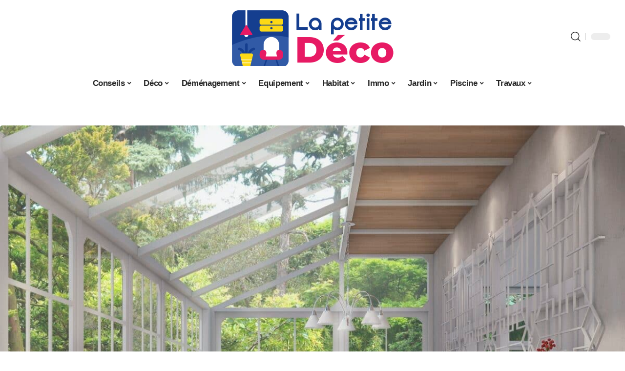

--- FILE ---
content_type: text/html; charset=UTF-8
request_url: https://www.lapetitedeco.com/quels-sont-les-avantages-de-la-personnalisation-de-verre/
body_size: 51101
content:
<!DOCTYPE html>
<html lang="fr-FR">
<head><meta charset="UTF-8"><script>if(navigator.userAgent.match(/MSIE|Internet Explorer/i)||navigator.userAgent.match(/Trident\/7\..*?rv:11/i)){var href=document.location.href;if(!href.match(/[?&]nowprocket/)){if(href.indexOf("?")==-1){if(href.indexOf("#")==-1){document.location.href=href+"?nowprocket=1"}else{document.location.href=href.replace("#","?nowprocket=1#")}}else{if(href.indexOf("#")==-1){document.location.href=href+"&nowprocket=1"}else{document.location.href=href.replace("#","&nowprocket=1#")}}}}</script><script>(()=>{class RocketLazyLoadScripts{constructor(){this.v="1.2.6",this.triggerEvents=["keydown","mousedown","mousemove","touchmove","touchstart","touchend","wheel"],this.userEventHandler=this.t.bind(this),this.touchStartHandler=this.i.bind(this),this.touchMoveHandler=this.o.bind(this),this.touchEndHandler=this.h.bind(this),this.clickHandler=this.u.bind(this),this.interceptedClicks=[],this.interceptedClickListeners=[],this.l(this),window.addEventListener("pageshow",(t=>{this.persisted=t.persisted,this.everythingLoaded&&this.m()})),this.CSPIssue=sessionStorage.getItem("rocketCSPIssue"),document.addEventListener("securitypolicyviolation",(t=>{this.CSPIssue||"script-src-elem"!==t.violatedDirective||"data"!==t.blockedURI||(this.CSPIssue=!0,sessionStorage.setItem("rocketCSPIssue",!0))})),document.addEventListener("DOMContentLoaded",(()=>{this.k()})),this.delayedScripts={normal:[],async:[],defer:[]},this.trash=[],this.allJQueries=[]}p(t){document.hidden?t.t():(this.triggerEvents.forEach((e=>window.addEventListener(e,t.userEventHandler,{passive:!0}))),window.addEventListener("touchstart",t.touchStartHandler,{passive:!0}),window.addEventListener("mousedown",t.touchStartHandler),document.addEventListener("visibilitychange",t.userEventHandler))}_(){this.triggerEvents.forEach((t=>window.removeEventListener(t,this.userEventHandler,{passive:!0}))),document.removeEventListener("visibilitychange",this.userEventHandler)}i(t){"HTML"!==t.target.tagName&&(window.addEventListener("touchend",this.touchEndHandler),window.addEventListener("mouseup",this.touchEndHandler),window.addEventListener("touchmove",this.touchMoveHandler,{passive:!0}),window.addEventListener("mousemove",this.touchMoveHandler),t.target.addEventListener("click",this.clickHandler),this.L(t.target,!0),this.S(t.target,"onclick","rocket-onclick"),this.C())}o(t){window.removeEventListener("touchend",this.touchEndHandler),window.removeEventListener("mouseup",this.touchEndHandler),window.removeEventListener("touchmove",this.touchMoveHandler,{passive:!0}),window.removeEventListener("mousemove",this.touchMoveHandler),t.target.removeEventListener("click",this.clickHandler),this.L(t.target,!1),this.S(t.target,"rocket-onclick","onclick"),this.M()}h(){window.removeEventListener("touchend",this.touchEndHandler),window.removeEventListener("mouseup",this.touchEndHandler),window.removeEventListener("touchmove",this.touchMoveHandler,{passive:!0}),window.removeEventListener("mousemove",this.touchMoveHandler)}u(t){t.target.removeEventListener("click",this.clickHandler),this.L(t.target,!1),this.S(t.target,"rocket-onclick","onclick"),this.interceptedClicks.push(t),t.preventDefault(),t.stopPropagation(),t.stopImmediatePropagation(),this.M()}O(){window.removeEventListener("touchstart",this.touchStartHandler,{passive:!0}),window.removeEventListener("mousedown",this.touchStartHandler),this.interceptedClicks.forEach((t=>{t.target.dispatchEvent(new MouseEvent("click",{view:t.view,bubbles:!0,cancelable:!0}))}))}l(t){EventTarget.prototype.addEventListenerWPRocketBase=EventTarget.prototype.addEventListener,EventTarget.prototype.addEventListener=function(e,i,o){"click"!==e||t.windowLoaded||i===t.clickHandler||t.interceptedClickListeners.push({target:this,func:i,options:o}),(this||window).addEventListenerWPRocketBase(e,i,o)}}L(t,e){this.interceptedClickListeners.forEach((i=>{i.target===t&&(e?t.removeEventListener("click",i.func,i.options):t.addEventListener("click",i.func,i.options))})),t.parentNode!==document.documentElement&&this.L(t.parentNode,e)}D(){return new Promise((t=>{this.P?this.M=t:t()}))}C(){this.P=!0}M(){this.P=!1}S(t,e,i){t.hasAttribute&&t.hasAttribute(e)&&(event.target.setAttribute(i,event.target.getAttribute(e)),event.target.removeAttribute(e))}t(){this._(this),"loading"===document.readyState?document.addEventListener("DOMContentLoaded",this.R.bind(this)):this.R()}k(){let t=[];document.querySelectorAll("script[type=rocketlazyloadscript][data-rocket-src]").forEach((e=>{let i=e.getAttribute("data-rocket-src");if(i&&!i.startsWith("data:")){0===i.indexOf("//")&&(i=location.protocol+i);try{const o=new URL(i).origin;o!==location.origin&&t.push({src:o,crossOrigin:e.crossOrigin||"module"===e.getAttribute("data-rocket-type")})}catch(t){}}})),t=[...new Map(t.map((t=>[JSON.stringify(t),t]))).values()],this.T(t,"preconnect")}async R(){this.lastBreath=Date.now(),this.j(this),this.F(this),this.I(),this.W(),this.q(),await this.A(this.delayedScripts.normal),await this.A(this.delayedScripts.defer),await this.A(this.delayedScripts.async);try{await this.U(),await this.H(this),await this.J()}catch(t){console.error(t)}window.dispatchEvent(new Event("rocket-allScriptsLoaded")),this.everythingLoaded=!0,this.D().then((()=>{this.O()})),this.N()}W(){document.querySelectorAll("script[type=rocketlazyloadscript]").forEach((t=>{t.hasAttribute("data-rocket-src")?t.hasAttribute("async")&&!1!==t.async?this.delayedScripts.async.push(t):t.hasAttribute("defer")&&!1!==t.defer||"module"===t.getAttribute("data-rocket-type")?this.delayedScripts.defer.push(t):this.delayedScripts.normal.push(t):this.delayedScripts.normal.push(t)}))}async B(t){if(await this.G(),!0!==t.noModule||!("noModule"in HTMLScriptElement.prototype))return new Promise((e=>{let i;function o(){(i||t).setAttribute("data-rocket-status","executed"),e()}try{if(navigator.userAgent.indexOf("Firefox/")>0||""===navigator.vendor||this.CSPIssue)i=document.createElement("script"),[...t.attributes].forEach((t=>{let e=t.nodeName;"type"!==e&&("data-rocket-type"===e&&(e="type"),"data-rocket-src"===e&&(e="src"),i.setAttribute(e,t.nodeValue))})),t.text&&(i.text=t.text),i.hasAttribute("src")?(i.addEventListener("load",o),i.addEventListener("error",(function(){i.setAttribute("data-rocket-status","failed-network"),e()})),setTimeout((()=>{i.isConnected||e()}),1)):(i.text=t.text,o()),t.parentNode.replaceChild(i,t);else{const i=t.getAttribute("data-rocket-type"),s=t.getAttribute("data-rocket-src");i?(t.type=i,t.removeAttribute("data-rocket-type")):t.removeAttribute("type"),t.addEventListener("load",o),t.addEventListener("error",(i=>{this.CSPIssue&&i.target.src.startsWith("data:")?(console.log("WPRocket: data-uri blocked by CSP -> fallback"),t.removeAttribute("src"),this.B(t).then(e)):(t.setAttribute("data-rocket-status","failed-network"),e())})),s?(t.removeAttribute("data-rocket-src"),t.src=s):t.src="data:text/javascript;base64,"+window.btoa(unescape(encodeURIComponent(t.text)))}}catch(i){t.setAttribute("data-rocket-status","failed-transform"),e()}}));t.setAttribute("data-rocket-status","skipped")}async A(t){const e=t.shift();return e&&e.isConnected?(await this.B(e),this.A(t)):Promise.resolve()}q(){this.T([...this.delayedScripts.normal,...this.delayedScripts.defer,...this.delayedScripts.async],"preload")}T(t,e){var i=document.createDocumentFragment();t.forEach((t=>{const o=t.getAttribute&&t.getAttribute("data-rocket-src")||t.src;if(o&&!o.startsWith("data:")){const s=document.createElement("link");s.href=o,s.rel=e,"preconnect"!==e&&(s.as="script"),t.getAttribute&&"module"===t.getAttribute("data-rocket-type")&&(s.crossOrigin=!0),t.crossOrigin&&(s.crossOrigin=t.crossOrigin),t.integrity&&(s.integrity=t.integrity),i.appendChild(s),this.trash.push(s)}})),document.head.appendChild(i)}j(t){let e={};function i(i,o){return e[o].eventsToRewrite.indexOf(i)>=0&&!t.everythingLoaded?"rocket-"+i:i}function o(t,o){!function(t){e[t]||(e[t]={originalFunctions:{add:t.addEventListener,remove:t.removeEventListener},eventsToRewrite:[]},t.addEventListener=function(){arguments[0]=i(arguments[0],t),e[t].originalFunctions.add.apply(t,arguments)},t.removeEventListener=function(){arguments[0]=i(arguments[0],t),e[t].originalFunctions.remove.apply(t,arguments)})}(t),e[t].eventsToRewrite.push(o)}function s(e,i){let o=e[i];e[i]=null,Object.defineProperty(e,i,{get:()=>o||function(){},set(s){t.everythingLoaded?o=s:e["rocket"+i]=o=s}})}o(document,"DOMContentLoaded"),o(window,"DOMContentLoaded"),o(window,"load"),o(window,"pageshow"),o(document,"readystatechange"),s(document,"onreadystatechange"),s(window,"onload"),s(window,"onpageshow");try{Object.defineProperty(document,"readyState",{get:()=>t.rocketReadyState,set(e){t.rocketReadyState=e},configurable:!0}),document.readyState="loading"}catch(t){console.log("WPRocket DJE readyState conflict, bypassing")}}F(t){let e;function i(e){return t.everythingLoaded?e:e.split(" ").map((t=>"load"===t||0===t.indexOf("load.")?"rocket-jquery-load":t)).join(" ")}function o(o){function s(t){const e=o.fn[t];o.fn[t]=o.fn.init.prototype[t]=function(){return this[0]===window&&("string"==typeof arguments[0]||arguments[0]instanceof String?arguments[0]=i(arguments[0]):"object"==typeof arguments[0]&&Object.keys(arguments[0]).forEach((t=>{const e=arguments[0][t];delete arguments[0][t],arguments[0][i(t)]=e}))),e.apply(this,arguments),this}}o&&o.fn&&!t.allJQueries.includes(o)&&(o.fn.ready=o.fn.init.prototype.ready=function(e){return t.domReadyFired?e.bind(document)(o):document.addEventListener("rocket-DOMContentLoaded",(()=>e.bind(document)(o))),o([])},s("on"),s("one"),t.allJQueries.push(o)),e=o}o(window.jQuery),Object.defineProperty(window,"jQuery",{get:()=>e,set(t){o(t)}})}async H(t){const e=document.querySelector("script[data-webpack]");e&&(await async function(){return new Promise((t=>{e.addEventListener("load",t),e.addEventListener("error",t)}))}(),await t.K(),await t.H(t))}async U(){this.domReadyFired=!0;try{document.readyState="interactive"}catch(t){}await this.G(),document.dispatchEvent(new Event("rocket-readystatechange")),await this.G(),document.rocketonreadystatechange&&document.rocketonreadystatechange(),await this.G(),document.dispatchEvent(new Event("rocket-DOMContentLoaded")),await this.G(),window.dispatchEvent(new Event("rocket-DOMContentLoaded"))}async J(){try{document.readyState="complete"}catch(t){}await this.G(),document.dispatchEvent(new Event("rocket-readystatechange")),await this.G(),document.rocketonreadystatechange&&document.rocketonreadystatechange(),await this.G(),window.dispatchEvent(new Event("rocket-load")),await this.G(),window.rocketonload&&window.rocketonload(),await this.G(),this.allJQueries.forEach((t=>t(window).trigger("rocket-jquery-load"))),await this.G();const t=new Event("rocket-pageshow");t.persisted=this.persisted,window.dispatchEvent(t),await this.G(),window.rocketonpageshow&&window.rocketonpageshow({persisted:this.persisted}),this.windowLoaded=!0}m(){document.onreadystatechange&&document.onreadystatechange(),window.onload&&window.onload(),window.onpageshow&&window.onpageshow({persisted:this.persisted})}I(){const t=new Map;document.write=document.writeln=function(e){const i=document.currentScript;i||console.error("WPRocket unable to document.write this: "+e);const o=document.createRange(),s=i.parentElement;let n=t.get(i);void 0===n&&(n=i.nextSibling,t.set(i,n));const c=document.createDocumentFragment();o.setStart(c,0),c.appendChild(o.createContextualFragment(e)),s.insertBefore(c,n)}}async G(){Date.now()-this.lastBreath>45&&(await this.K(),this.lastBreath=Date.now())}async K(){return document.hidden?new Promise((t=>setTimeout(t))):new Promise((t=>requestAnimationFrame(t)))}N(){this.trash.forEach((t=>t.remove()))}static run(){const t=new RocketLazyLoadScripts;t.p(t)}}RocketLazyLoadScripts.run()})();</script>
    
    <meta http-equiv="X-UA-Compatible" content="IE=edge">
    <meta name="viewport" content="width=device-width, initial-scale=1">
    <link rel="profile" href="https://gmpg.org/xfn/11">
	<meta name='robots' content='index, follow, max-image-preview:large, max-snippet:-1, max-video-preview:-1' />
            <link rel="apple-touch-icon" href="https://www.lapetitedeco.com/wp-content/uploads/lapetitedeco.com-512x512_2.png"/>
		            <meta name="msapplication-TileColor" content="#ffffff">
            <meta name="msapplication-TileImage" content="https://www.lapetitedeco.com/wp-content/uploads/lapetitedeco.com-512x512_2.png"/>
		<meta http-equiv="Content-Security-Policy" content="upgrade-insecure-requests">

	<!-- This site is optimized with the Yoast SEO plugin v26.7 - https://yoast.com/wordpress/plugins/seo/ -->
	<title>Pourquoi choisir la personnalisation de verre pour se démarquer</title><link rel="preload" data-rocket-preload as="font" href="https://www.lapetitedeco.com/wp-content/themes/foxiz/assets/fonts/icons.woff2" crossorigin><style id="wpr-usedcss">img:is([sizes=auto i],[sizes^="auto," i]){contain-intrinsic-size:3000px 1500px}.block-wrap>.block-inner>.p-grid,.block-wrap>.block-inner>.p-wrap,.entry-content,.footer-wrap,.mega-dropdown,.ruby-table-contents,.swiper-container,.swiper-wrapper .p-wrap,.widget{contain:style layout}body,html{font-family:-apple-system,BlinkMacSystemFont,"Segoe UI",Roboto,Helvetica,Arial,sans-serif,"Apple Color Emoji","Segoe UI Emoji","Segoe UI Symbol"!important}a,address,article,code,div,dl,dt,em,fieldset,figcaption,footer,form,h1,h2,h3,h5,header,label,legend,li,main,nav,p,section,span,strong,time,tr,ul{font-family:inherit}img.emoji{display:inline!important;border:none!important;box-shadow:none!important;height:1em!important;width:1em!important;margin:0 .07em!important;vertical-align:-.1em!important;background:0 0!important;padding:0!important}:root{--direction-multiplier:1}body.rtl{--direction-multiplier:-1}.elementor-screen-only{height:1px;margin:-1px;overflow:hidden;padding:0;position:absolute;top:-10000em;width:1px;clip:rect(0,0,0,0);border:0}.elementor *,.elementor :after,.elementor :before{box-sizing:border-box}.elementor a{box-shadow:none;text-decoration:none}.elementor img{border:none;border-radius:0;box-shadow:none;height:auto;max-width:100%}.elementor .elementor-widget:not(.elementor-widget-text-editor):not(.elementor-widget-theme-post-content) figure{margin:0}.elementor iframe,.elementor object,.elementor video{border:none;line-height:1;margin:0;max-width:100%;width:100%}.elementor-element{--flex-direction:initial;--flex-wrap:initial;--justify-content:initial;--align-items:initial;--align-content:initial;--gap:initial;--flex-basis:initial;--flex-grow:initial;--flex-shrink:initial;--order:initial;--align-self:initial;align-self:var(--align-self);flex-basis:var(--flex-basis);flex-grow:var(--flex-grow);flex-shrink:var(--flex-shrink);order:var(--order)}.elementor-element:where(.e-con-full,.elementor-widget){align-content:var(--align-content);align-items:var(--align-items);flex-direction:var(--flex-direction);flex-wrap:var(--flex-wrap);gap:var(--row-gap) var(--column-gap);justify-content:var(--justify-content)}.elementor-invisible{visibility:hidden}:root{--page-title-display:block}.elementor-widget-wrap{align-content:flex-start;flex-wrap:wrap;position:relative;width:100%}.elementor:not(.elementor-bc-flex-widget) .elementor-widget-wrap{display:flex}.elementor-widget-wrap>.elementor-element{width:100%}.elementor-widget-wrap.e-swiper-container{width:calc(100% - (var(--e-column-margin-left,0px) + var(--e-column-margin-right,0px)))}.elementor-widget{position:relative}.elementor-widget:not(:last-child){margin-block-end:var(--kit-widget-spacing,20px)}@media (min-width:1025px){#elementor-device-mode:after{content:"desktop"}}@media (min-width:-1){#elementor-device-mode:after{content:"widescreen"}}@media (max-width:-1){#elementor-device-mode:after{content:"laptop";content:"tablet_extra"}}@media (max-width:1024px){#elementor-device-mode:after{content:"tablet"}}@media (max-width:-1){#elementor-device-mode:after{content:"mobile_extra"}}@media (prefers-reduced-motion:no-preference){html{scroll-behavior:smooth}}.e-con{--border-radius:0;--border-top-width:0px;--border-right-width:0px;--border-bottom-width:0px;--border-left-width:0px;--border-style:initial;--border-color:initial;--container-widget-width:100%;--container-widget-height:initial;--container-widget-flex-grow:0;--container-widget-align-self:initial;--content-width:min(100%,var(--container-max-width,1140px));--width:100%;--min-height:initial;--height:auto;--text-align:initial;--margin-top:0px;--margin-right:0px;--margin-bottom:0px;--margin-left:0px;--padding-top:var(--container-default-padding-top,10px);--padding-right:var(--container-default-padding-right,10px);--padding-bottom:var(--container-default-padding-bottom,10px);--padding-left:var(--container-default-padding-left,10px);--position:relative;--z-index:revert;--overflow:visible;--gap:var(--widgets-spacing,20px);--row-gap:var(--widgets-spacing-row,20px);--column-gap:var(--widgets-spacing-column,20px);--overlay-mix-blend-mode:initial;--overlay-opacity:1;--overlay-transition:0.3s;--e-con-grid-template-columns:repeat(3,1fr);--e-con-grid-template-rows:repeat(2,1fr);border-radius:var(--border-radius);height:var(--height);min-height:var(--min-height);min-width:0;overflow:var(--overflow);position:var(--position);width:var(--width);z-index:var(--z-index);--flex-wrap-mobile:wrap}.e-con:where(:not(.e-div-block-base)){transition:background var(--background-transition,.3s),border var(--border-transition,.3s),box-shadow var(--border-transition,.3s),transform var(--e-con-transform-transition-duration,.4s)}.e-con{--margin-block-start:var(--margin-top);--margin-block-end:var(--margin-bottom);--margin-inline-start:var(--margin-left);--margin-inline-end:var(--margin-right);--padding-inline-start:var(--padding-left);--padding-inline-end:var(--padding-right);--padding-block-start:var(--padding-top);--padding-block-end:var(--padding-bottom);--border-block-start-width:var(--border-top-width);--border-block-end-width:var(--border-bottom-width);--border-inline-start-width:var(--border-left-width);--border-inline-end-width:var(--border-right-width)}body.rtl .e-con{--padding-inline-start:var(--padding-right);--padding-inline-end:var(--padding-left);--margin-inline-start:var(--margin-right);--margin-inline-end:var(--margin-left);--border-inline-start-width:var(--border-right-width);--border-inline-end-width:var(--border-left-width)}.e-con{margin-block-end:var(--margin-block-end);margin-block-start:var(--margin-block-start);margin-inline-end:var(--margin-inline-end);margin-inline-start:var(--margin-inline-start);padding-inline-end:var(--padding-inline-end);padding-inline-start:var(--padding-inline-start)}.e-con.e-flex{--flex-direction:column;--flex-basis:auto;--flex-grow:0;--flex-shrink:1;flex:var(--flex-grow) var(--flex-shrink) var(--flex-basis)}.e-con-full,.e-con>.e-con-inner{padding-block-end:var(--padding-block-end);padding-block-start:var(--padding-block-start);text-align:var(--text-align)}.e-con-full.e-flex,.e-con.e-flex>.e-con-inner{flex-direction:var(--flex-direction)}.e-con,.e-con>.e-con-inner{display:var(--display)}.e-con-boxed.e-flex{align-content:normal;align-items:normal;flex-direction:column;flex-wrap:nowrap;justify-content:normal}.e-con-boxed{gap:initial;text-align:initial}.e-con.e-flex>.e-con-inner{align-content:var(--align-content);align-items:var(--align-items);align-self:auto;flex-basis:auto;flex-grow:1;flex-shrink:1;flex-wrap:var(--flex-wrap);justify-content:var(--justify-content)}.e-con>.e-con-inner{gap:var(--row-gap) var(--column-gap);height:100%;margin:0 auto;max-width:var(--content-width);padding-inline-end:0;padding-inline-start:0;width:100%}:is(.elementor-section-wrap,[data-elementor-id])>.e-con{--margin-left:auto;--margin-right:auto;max-width:min(100%,var(--width))}.e-con .elementor-widget.elementor-widget{margin-block-end:0}.e-con:before,.e-con>.elementor-motion-effects-container>.elementor-motion-effects-layer:before{border-block-end-width:var(--border-block-end-width);border-block-start-width:var(--border-block-start-width);border-color:var(--border-color);border-inline-end-width:var(--border-inline-end-width);border-inline-start-width:var(--border-inline-start-width);border-radius:var(--border-radius);border-style:var(--border-style);content:var(--background-overlay);display:block;height:max(100% + var(--border-top-width) + var(--border-bottom-width),100%);left:calc(0px - var(--border-left-width));mix-blend-mode:var(--overlay-mix-blend-mode);opacity:var(--overlay-opacity);position:absolute;top:calc(0px - var(--border-top-width));transition:var(--overlay-transition,.3s);width:max(100% + var(--border-left-width) + var(--border-right-width),100%)}.e-con:before{transition:background var(--overlay-transition,.3s),border-radius var(--border-transition,.3s),opacity var(--overlay-transition,.3s)}.e-con .elementor-widget{min-width:0}.e-con .elementor-widget.e-widget-swiper{width:100%}.e-con>.e-con-inner>.elementor-widget>.elementor-widget-container,.e-con>.elementor-widget>.elementor-widget-container{height:100%}.e-con.e-con>.e-con-inner>.elementor-widget,.elementor.elementor .e-con>.elementor-widget{max-width:100%}.e-con .elementor-widget:not(:last-child){--kit-widget-spacing:0px}@media (max-width:767px){#elementor-device-mode:after{content:"mobile"}.e-con.e-flex{--width:100%;--flex-wrap:var(--flex-wrap-mobile)}}.elementor-element:where(:not(.e-con)):where(:not(.e-div-block-base)) .elementor-widget-container,.elementor-element:where(:not(.e-con)):where(:not(.e-div-block-base)):not(:has(.elementor-widget-container)){transition:background .3s,border .3s,border-radius .3s,box-shadow .3s,transform var(--e-transform-transition-duration,.4s)}.animated{animation-duration:1.25s}.animated.infinite{animation-iteration-count:infinite}.animated.reverse{animation-direction:reverse;animation-fill-mode:forwards}@media (prefers-reduced-motion:reduce){.animated{animation:none!important}html *{transition-delay:0s!important;transition-duration:0s!important}}.elementor-kit-3010{--e-global-color-primary:#6EC1E4;--e-global-color-secondary:#54595F;--e-global-color-text:#7A7A7A;--e-global-color-accent:#61CE70;--e-global-typography-primary-font-family:"Roboto";--e-global-typography-primary-font-weight:600;--e-global-typography-secondary-font-family:"Roboto Slab";--e-global-typography-secondary-font-weight:400;--e-global-typography-text-font-family:"Roboto";--e-global-typography-text-font-weight:400;--e-global-typography-accent-font-family:"Roboto";--e-global-typography-accent-font-weight:500}.e-con{--container-max-width:1140px}.elementor-widget:not(:last-child){margin-block-end:20px}.elementor-element{--widgets-spacing:20px 20px;--widgets-spacing-row:20px;--widgets-spacing-column:20px}h1.entry-title{display:var(--page-title-display)}@media(max-width:1024px){.e-con{--container-max-width:1024px}}@media(max-width:767px){.e-con{--container-max-width:767px}}.elementor-3012 .elementor-element.elementor-element-4327eb5a{--display:flex;--flex-direction:row;--container-widget-width:initial;--container-widget-height:100%;--container-widget-flex-grow:1;--container-widget-align-self:stretch;--flex-wrap-mobile:wrap}.elementor-3012 .elementor-element.elementor-element-d3031f8{--display:flex;--gap:8px 0px;--row-gap:8px;--column-gap:0px;--padding-top:0px;--padding-bottom:0px;--padding-left:0px;--padding-right:24px}.elementor-3012 .elementor-element.elementor-element-73a9602f{--display:flex;--flex-direction:row;--container-widget-width:initial;--container-widget-height:100%;--container-widget-flex-grow:1;--container-widget-align-self:stretch;--flex-wrap-mobile:wrap;--margin-top:0px;--margin-bottom:0px;--margin-left:0px;--margin-right:0px;--padding-top:0px;--padding-bottom:0px;--padding-left:0px;--padding-right:0px}.elementor-3012 .elementor-element.elementor-element-74fcf11d{--display:flex;--gap:0px 0px;--row-gap:0px;--column-gap:0px;--margin-top:0px;--margin-bottom:0px;--margin-left:0px;--margin-right:0px;--padding-top:0px;--padding-bottom:0px;--padding-left:0px;--padding-right:0px}.elementor-3012 .elementor-element.elementor-element-4d017e92>.elementor-widget-container{margin:0;padding:0}.elementor-3012 .elementor-element.elementor-element-771a9398{--display:flex;--justify-content:center;--padding-top:0px;--padding-bottom:0px;--padding-left:0px;--padding-right:0px}.elementor-3012 .elementor-element.elementor-element-2605272a>.elementor-widget-container{margin:0 0 -12px}.elementor-3012 .elementor-element.elementor-element-37bd4df9>.elementor-widget-container{margin:0}.elementor-3012 .elementor-element.elementor-element-3a107610{--display:flex;--gap:8px 8px;--row-gap:8px;--column-gap:8px;--padding-top:0px;--padding-bottom:0px;--padding-left:0px;--padding-right:0px}@media(min-width:768px){.elementor-3012 .elementor-element.elementor-element-d3031f8{--width:70%}.elementor-3012 .elementor-element.elementor-element-74fcf11d{--width:35%}.elementor-3012 .elementor-element.elementor-element-771a9398{--width:65%}.elementor-3012 .elementor-element.elementor-element-3a107610{--width:30%}}:root{--effect:all .25s cubic-bezier(0.32, 0.74, 0.57, 1);--timing:cubic-bezier(0.32, 0.74, 0.57, 1);--shadow-12:#0000001f;--shadow-2:#00000005;--round-3:3px;--height-34:34px;--height-40:40px;--padding-40:0 40px;--round-5:5px;--round-7:7px;--shadow-7:#00000012;--dark-accent:#191c20;--dark-accent-0:#191c2000;--dark-accent-90:#191c20f2;--meta-b-family:inherit;--meta-b-fcolor:#282828;--meta-b-fspace:normal;--meta-b-fstyle:normal;--meta-b-fweight:600;--meta-b-transform:none;--nav-bg:#fff;--subnav-bg:#fff;--indicator-bg-from:#ff0084;--nav-bg-from:#fff;--subnav-bg-from:#fff;--indicator-bg-to:#2c2cf8;--nav-bg-to:#fff;--subnav-bg-to:#fff;--bottom-border-color:var(--flex-gray-20);--column-border-color:var(--flex-gray-20);--audio-color:#ffa052;--excerpt-color:#666;--g-color:#ff184e;--gallery-color:#729dff;--heading-color:var(--body-fcolor);--nav-color:#282828;--privacy-color:#fff;--review-color:#ffc300;--subnav-color:#282828;--video-color:#ffc300;--nav-color-10:#28282820;--subnav-color-10:#28282820;--g-color-90:#ff184ee6;--absolute-dark:#242424;--body-family:'Oxygen',sans-serif;--btn-family:'Encode Sans Condensed',sans-serif;--cat-family:'Oxygen',sans-serif;--dwidgets-family:'Oxygen',sans-serif;--h1-family:'Encode Sans Condensed',sans-serif;--h2-family:'Encode Sans Condensed',sans-serif;--h3-family:'Encode Sans Condensed',sans-serif;--h4-family:'Encode Sans Condensed',sans-serif;--h5-family:'Encode Sans Condensed',sans-serif;--h6-family:'Encode Sans Condensed',sans-serif;--input-family:'Encode Sans Condensed',sans-serif;--menu-family:'Encode Sans Condensed',sans-serif;--meta-family:'Encode Sans Condensed',sans-serif;--submenu-family:'Encode Sans Condensed',sans-serif;--tagline-family:'Encode Sans Condensed',sans-serif;--body-fcolor:#282828;--btn-fcolor:inherit;--h1-fcolor:inherit;--h2-fcolor:inherit;--h3-fcolor:inherit;--h4-fcolor:inherit;--h5-fcolor:inherit;--h6-fcolor:inherit;--input-fcolor:inherit;--meta-fcolor:#666;--tagline-fcolor:inherit;--body-fsize:16px;--btn-fsize:12px;--cat-fsize:10px;--dwidgets-fsize:13px;--excerpt-fsize:14px;--h1-fsize:40px;--h2-fsize:28px;--h3-fsize:22px;--h4-fsize:16px;--h5-fsize:14px;--h6-fsize:13px;--headline-fsize:45px;--input-fsize:14px;--menu-fsize:17px;--meta-fsize:13px;--submenu-fsize:13px;--tagline-fsize:28px;--body-fspace:normal;--btn-fspace:normal;--cat-fspace:.07em;--dwidgets-fspace:0;--h1-fspace:normal;--h2-fspace:normal;--h3-fspace:normal;--h4-fspace:normal;--h5-fspace:normal;--h6-fspace:normal;--input-fspace:normal;--menu-fspace:-.02em;--meta-fspace:normal;--submenu-fspace:-.02em;--tagline-fspace:normal;--body-fstyle:normal;--btn-fstyle:normal;--cat-fstyle:normal;--dwidgets-fstyle:normal;--h1-fstyle:normal;--h2-fstyle:normal;--h3-fstyle:normal;--h4-fstyle:normal;--h5-fstyle:normal;--h6-fstyle:normal;--input-fstyle:normal;--menu-fstyle:normal;--meta-fstyle:normal;--submenu-fstyle:normal;--tagline-fstyle:normal;--body-fweight:400;--btn-fweight:700;--cat-fweight:700;--dwidgets-fweight:600;--h1-fweight:700;--h2-fweight:700;--h3-fweight:700;--h4-fweight:700;--h5-fweight:700;--h6-fweight:600;--input-fweight:400;--menu-fweight:600;--meta-fweight:400;--submenu-fweight:500;--tagline-fweight:400;--flex-gray-15:#88888826;--flex-gray-20:#88888833;--flex-gray-40:#88888866;--flex-gray-7:#88888812;--indicator-height:4px;--nav-height:60px;--absolute-light:#ddd;--solid-light:#fafafa;--em-mini:.8em;--rem-mini:.8rem;--transparent-nav-color:#fff;--swiper-navigation-size:44px;--tagline-s-fsize:22px;--em-small:.92em;--rem-small:.92rem;--bottom-spacing:35px;--box-spacing:5%;--el-spacing:12px;--heading-sub-color:var(--g-color);--body-transform:none;--btn-transform:none;--cat-transform:uppercase;--dwidgets-transform:none;--h1-transform:none;--h2-transform:none;--h3-transform:none;--h4-transform:none;--h5-transform:none;--h6-transform:none;--input-transform:none;--menu-transform:none;--meta-transform:none;--submenu-transform:none;--tagline-transform:none;--absolute-white:#fff;--solid-white:#fff;--absolute-white-0:#ffffff00;--absolute-white-90:#fffffff2;--max-width-wo-sb:100%}.light-scheme,[data-theme=dark]{--shadow-12:#00000066;--shadow-2:#00000033;--shadow-7:#0000004d;--dark-accent:#0e0f12;--dark-accent-0:#0e0f1200;--dark-accent-90:#0e0f12f2;--meta-b-fcolor:#fff;--nav-bg:#131518;--subnav-bg:#191c20;--nav-bg-from:#131518;--subnav-bg-from:#191c20;--nav-bg-to:#131518;--subnav-bg-to:#191c20;--bcrumb-color:#fff;--excerpt-color:#ddd;--heading-color:var(--body-fcolor);--nav-color:#fff;--subnav-color:#fff;--nav-color-10:#ffffff15;--subnav-color-10:#ffffff15;--body-fcolor:#fff;--h1-fcolor:#fff;--h2-fcolor:#fff;--h3-fcolor:#fff;--h4-fcolor:#fff;--h5-fcolor:#fff;--h6-fcolor:#fff;--headline-fcolor:#fff;--input-fcolor:#fff;--meta-fcolor:#bbb;--tagline-fcolor:#fff;--flex-gray-15:#88888840;--flex-gray-20:#8888884d;--flex-gray-7:#88888818;--solid-light:#333;--heading-sub-color:var(--g-color);--solid-white:#191c20}body .light-scheme [data-mode=default],body:not([data-theme=dark]) [data-mode=dark],body[data-theme=dark] [data-mode=default]{display:none!important}body .light-scheme [data-mode=dark]{display:inherit!important}.light-scheme input::placeholder,[data-theme=dark] input::placeholder{color:var(--absolute-light)}a,address,body,caption,code,div,dl,dt,em,fieldset,form,h1,h2,h3,h5,html,iframe,label,legend,li,object,p,s,span,strong,table,tbody,tr,tt,ul{font-family:inherit;font-size:100%;font-weight:inherit;font-style:inherit;line-height:inherit;margin:0;padding:0;vertical-align:baseline;border:0;outline:0}html{font-size:var(--body-fsize);overflow-x:hidden;-ms-text-size-adjust:100%;-webkit-text-size-adjust:100%;text-size-adjust:100%}body{font-family:var(--body-family);font-size:var(--body-fsize);font-weight:var(--body-fweight);font-style:var(--body-fstyle);line-height:1.7;display:block;margin:0;letter-spacing:var(--body-fspace);text-transform:var(--body-transform);color:var(--body-fcolor);background-color:var(--solid-white)}body.rtl{direction:rtl}*{-moz-box-sizing:border-box;-webkit-box-sizing:border-box;box-sizing:border-box}:after,:before{-moz-box-sizing:border-box;-webkit-box-sizing:border-box;box-sizing:border-box}.site{position:relative;display:block}.site *{-webkit-font-smoothing:antialiased;-moz-osx-font-smoothing:grayscale;text-rendering:optimizeLegibility}.site-outer{position:relative;display:block;max-width:100%;background-color:var(--solid-white)}.top-spacing .site-outer{-webkit-transition:margin .5s var(--timing);transition:margin .5s var(--timing)}.site-wrap{position:relative;display:block;margin:0;padding:0}.site-wrap{z-index:1;min-height:45vh}button,input{overflow:visible}canvas,progress,video{display:inline-block}progress{vertical-align:baseline}[type=checkbox],[type=radio],legend{box-sizing:border-box;padding:0}figure{display:block;margin:0}em{font-weight:400;font-style:italic}dt{font-weight:700}address{font-style:italic}code{font-family:monospace,monospace;font-size:.9em}a{text-decoration:none;color:inherit;background-color:transparent}strong{font-weight:700}code{font-family:Courier,monospace;padding:5px;background-color:var(--flex-gray-7)}img{max-width:100%;height:auto;vertical-align:middle;border-style:none;-webkit-object-fit:cover;object-fit:cover}svg:not(:root){overflow:hidden}button,input,optgroup,select,textarea{text-transform:none;color:inherit;outline:0!important}select{line-height:22px;position:relative;max-width:100%;padding:10px;border-color:var(--flex-gray-15);border-radius:var(--round-5);outline:0!important;background:url('data:image/svg+xml;utf8,<svg xmlns="http://www.w3.org/2000/svg" viewBox="0 0 24 24"><path d="M12 15a1 1 0 0 1-.707-.293l-3-3a1 1 0 0 1 1.414-1.414L12 12.586l2.293-2.293a1 1 0 0 1 1.414 1.414l-3 3A1 1 0 0 1 12 15z"/></svg>') right 5px top 50% no-repeat;background-size:22px;-moz-appearance:none;-webkit-appearance:none;appearance:none}select option{background-color:var(--solid-white)}[type=reset],[type=submit],button,html [type=button]{-webkit-appearance:button}[type=button]::-moz-focus-inner,[type=reset]::-moz-focus-inner,[type=submit]::-moz-focus-inner,button::-moz-focus-inner{padding:0;border-style:none}[type=button]:-moz-focusring,[type=reset]:-moz-focusring,[type=submit]:-moz-focusring,button:-moz-focusring{outline:ButtonText dotted 1px}fieldset{padding:0}legend{font-weight:700;display:table;max-width:100%;white-space:normal;color:inherit}textarea{overflow:auto}[type=number]::-webkit-inner-spin-button,[type=number]::-webkit-outer-spin-button{height:auto}[type=search]::-webkit-search-cancel-button,[type=search]::-webkit-search-decoration{-webkit-appearance:none}::-webkit-file-upload-button{font:inherit;-webkit-appearance:button}[hidden],template{display:none}.clearfix:after,.clearfix:before{display:table;clear:both;content:' '}.hidden{display:none}input:disabled,select:disabled,textarea:disabled{opacity:.5;background-color:#ffcb3330}h1{font-family:var(--h1-family);font-size:var(--h1-fsize);font-weight:var(--h1-fweight);font-style:var(--h1-fstyle);line-height:var(--h1-fheight, 1.2);letter-spacing:var(--h1-fspace);text-transform:var(--h1-transform)}h1{color:var(--h1-fcolor)}h2{font-family:var(--h2-family);font-size:var(--h2-fsize);font-weight:var(--h2-fweight);font-style:var(--h2-fstyle);line-height:var(--h2-fheight, 1.25);letter-spacing:var(--h2-fspace);text-transform:var(--h2-transform)}h2{color:var(--h2-fcolor)}.h3,h3{font-family:var(--h3-family);font-size:var(--h3-fsize);font-weight:var(--h3-fweight);font-style:var(--h3-fstyle);line-height:var(--h3-fheight, 1.3);letter-spacing:var(--h3-fspace);text-transform:var(--h3-transform)}h3{color:var(--h3-fcolor)}.h4{font-family:var(--h4-family);font-size:var(--h4-fsize);font-weight:var(--h4-fweight);font-style:var(--h4-fstyle);line-height:var(--h4-fheight, 1.45);letter-spacing:var(--h4-fspace);text-transform:var(--h4-transform)}.h5,h5{font-family:var(--h5-family);font-size:var(--h5-fsize);font-weight:var(--h5-fweight);font-style:var(--h5-fstyle);line-height:var(--h5-fheight, 1.5);letter-spacing:var(--h5-fspace);text-transform:var(--h5-transform)}h5{color:var(--h5-fcolor)}.p-categories{font-family:var(--cat-family);font-size:var(--cat-fsize);font-weight:var(--cat-fweight);font-style:var(--cat-fstyle);letter-spacing:var(--cat-fspace);text-transform:var(--cat-transform)}.is-meta,.user-form label{font-family:var(--meta-family);font-size:var(--meta-fsize);font-weight:var(--meta-fweight);font-style:var(--meta-fstyle);letter-spacing:var(--meta-fspace);text-transform:var(--meta-transform)}.tipsy-inner{font-family:var(--meta-family);font-weight:var(--meta-fweight);font-style:var(--meta-fstyle);letter-spacing:var(--meta-fspace);text-transform:var(--meta-transform);color:var(--meta-fcolor)}figcaption{font-family:var(--meta-family);font-size:var(--meta-fsize);font-weight:var(--meta-fweight);font-style:var(--meta-fstyle);letter-spacing:var(--meta-fspace);text-transform:var(--meta-transform)}.is-meta{color:var(--meta-fcolor)}input[type=email],input[type=number],input[type=password],input[type=search],input[type=text],input[type=url],textarea{font-family:var(--input-family);font-size:var(--input-fsize);font-weight:var(--input-fweight);font-style:var(--input-fstyle);line-height:1.5;letter-spacing:var(--input-fspace);text-transform:var(--input-transform);color:var(--input-fcolor)}textarea{font-size:var(--input-fsize)!important}.button,a.comment-reply-link,a.show-post-comment,button,input[type=submit]{font-family:var(--btn-family);font-size:var(--btn-fsize);font-weight:var(--btn-fweight);font-style:var(--btn-fstyle);letter-spacing:var(--btn-fspace);text-transform:var(--btn-transform)}.main-menu>li>a{font-family:var(--menu-family);font-size:var(--menu-fsize);font-weight:var(--menu-fweight);font-style:var(--menu-fstyle);line-height:1.5;letter-spacing:var(--menu-fspace);text-transform:var(--menu-transform)}.mobile-menu>li>a{font-family:'Encode Sans Condensed',sans-serif;font-size:1.1rem;font-weight:400;font-style:normal;line-height:1.5;letter-spacing:-.02em;text-transform:none}.mobile-qview a{font-family:'Encode Sans Condensed',sans-serif;font-size:16px;font-weight:600;font-style:normal;letter-spacing:-.02em;text-transform:none}.s-title{font-family:var(--headline-family,var(--h1-family));font-size:var(--headline-fsize, var(--h1-fsize));font-weight:var(--headline-fweight,var(--h1-fweight));font-style:var(--headline-fstyle,var(--h1-fstyle));letter-spacing:var(--headline-fspace, var(--h1-fspace));text-transform:var(--headline-transform,var(--h1-transform));color:var(--headline-fcolor,var(--h1-fcolor))}.s-title:not(.fw-headline){font-size:var(--headline-s-fsize, var(--h1-fsize))}.heading-title>*{font-family:var(--heading-family,inherit);font-size:var(--heading-fsize, inherit);font-weight:var(--heading-fweight,inherit);font-style:var(--heading-fstyle,inherit);letter-spacing:var(--heading-fspace, inherit);text-transform:var(--heading-transform,inherit)}.description-text{font-size:var(--excerpt-fsize)}.p-wrap .entry-summary{font-family:var(--excerpt-family,inherit);font-size:var(--excerpt-fsize);font-weight:var(--excerpt-fweight,inherit);font-style:var(--excerpt-fstyle,inherit);letter-spacing:var(--excerpt-fspace, inherit);text-transform:var(--excerpt-transform,inherit);color:var(--excerpt-color);column-count:var(--excerpt-columns,1);column-gap:var(--excerpt-gap,1.5em)}input[type=email],input[type=number],input[type=password],input[type=search],input[type=text],input[type=url]{line-height:22px;max-width:100%;padding:10px 20px;-webkit-transition:var(--effect);transition:var(--effect);white-space:nowrap;border:none;border-radius:var(--round-3);outline:0!important;background-color:var(--flex-gray-7);-webkit-box-shadow:none!important;box-shadow:none!important}button{cursor:pointer;border:none;border-radius:var(--round-3);outline:0!important;-webkit-box-shadow:none;box-shadow:none}.button,.entry-content button,input[type=submit]:not(.search-submit){line-height:var(--height-40);padding:var(--padding-40);cursor:pointer;-webkit-transition:var(--effect);transition:var(--effect);white-space:nowrap;color:var(--absolute-white);border:none;border-radius:var(--round-3);outline:0!important;background:var(--g-color);-webkit-box-shadow:none;box-shadow:none}.entry-content button:hover,input[type=submit]:not(.search-submit):hover{-webkit-box-shadow:0 4px 15px var(--g-color-90);box-shadow:0 4px 15px var(--g-color-90)}textarea{display:block;width:100%;max-width:100%;padding:10px 25px;-webkit-transition:var(--effect);transition:var(--effect);border:none;border-radius:var(--round-3);outline:0;background-color:var(--flex-gray-7);-webkit-box-shadow:none!important;box-shadow:none!important}.rb-container{position:static;display:block;width:100%;max-width:var(--rb-width,1280px);margin-right:auto;margin-left:auto}.edge-padding{padding-right:20px;padding-left:20px}.menu-item,.rb-section ul{list-style:none}.h3,.h4,.h5,h1,h2,h3,h5{-ms-word-wrap:break-word;word-wrap:break-word}.icon-holder{display:flex;align-items:center}.svg-icon{width:1.5em;height:auto}.overlay-text .is-meta,.overlay-text .meta-inner{color:var(--absolute-light);--meta-fcolor:var(--absolute-light)}.overlay-text .entry-title,.overlay-text .s-title{color:var(--absolute-white)}.overlay-text .entry-summary{color:var(--absolute-light)}.light-scheme{color:var(--body-fcolor);--pagi-bg:var(--solid-light)}input:-webkit-autofill,input:-webkit-autofill:active,input:-webkit-autofill:focus,input:-webkit-autofill:hover{transition:background-color 999999s ease-in-out 0s}.overlay-wrap{position:absolute;z-index:10;top:0;right:0;bottom:0;left:0;display:flex;align-items:flex-end;flex-flow:row nowrap;pointer-events:none}.overlay-inner{position:relative;display:block;width:100%;padding:20px;cursor:auto;pointer-events:auto}.p-gradient .overlay-inner{background:-webkit-gradient(linear,left top,left bottom,from(var(--dark-accent-0)),to(var(--dark-accent)));background:linear-gradient(to top,var(--dark-accent) 0,var(--dark-accent-90) 50%,var(--dark-accent-0) 100%)}.block-inner{display:flex;flex-flow:row wrap;flex-grow:1;row-gap:var(--bottom-spacing)}.is-gap-7 .block-inner{margin-right:-7px;margin-left:-7px;--column-gap:7px}.is-gap-10 .block-inner{margin-right:-10px;margin-left:-10px;--column-gap:10px}.block-inner>*{flex-basis:100%;width:100%;padding-right:var(--column-gap,0);padding-left:var(--column-gap,0)}[class*=is-gap-]>.block-inner>*{padding-right:var(--column-gap,0);padding-left:var(--column-gap,0)}.effect-fadeout.activated a{opacity:.3}.effect-fadeout.activated a:focus,.effect-fadeout.activated a:hover{opacity:1}.is-hidden{display:none!important}.is-invisible{visibility:hidden;opacity:0}.rb-loader{font-size:10px;position:relative;display:none;overflow:hidden;width:3em;height:3em;transform:translateZ(0);animation:.8s linear infinite spin-loader;text-indent:-9999em;color:var(--g-color);border-radius:50%;background:currentColor;background:linear-gradient(to right,currentColor 10%,rgba(255,255,255,0) 50%)}.rb-loader:before{position:absolute;top:0;left:0;width:50%;height:50%;content:'';color:inherit;border-radius:100% 0 0 0;background:currentColor}.rb-loader:after{position:absolute;top:0;right:0;bottom:0;left:0;width:75%;height:75%;margin:auto;content:'';opacity:.5;border-radius:50%;background:var(--solid-white)}@-webkit-keyframes spin-loader{0%{transform:rotate(0)}100%{transform:rotate(360deg)}}@keyframes spin-loader{0%{transform:rotate(0)}100%{transform:rotate(360deg)}}.rb-loader.loader-absolute{position:absolute;bottom:50%;left:50%;display:block;margin-top:-1.5em;margin-left:-1.5em}.opacity-animate{-webkit-transition:opacity .25s var(--timing);transition:opacity .25s var(--timing)}.is-invisible{opacity:0}.pagination-trigger.is-disable{pointer-events:none;opacity:.5}.loadmore-trigger span,.pagination-trigger{font-size:var(--pagi-size, inherit);line-height:calc(var(--pagi-size, inherit) * 1.6);position:relative;display:inline-flex;align-items:center;flex-flow:row nowrap;min-height:var(--height-34);padding:var(--padding-40);-webkit-transition:var(--effect);transition:var(--effect);color:var(--pagi-color,currentColor);border-color:var(--pagi-accent-color,var(--flex-gray-7));border-radius:var(--round-7);background-color:var(--pagi-accent-color,var(--flex-gray-7))}.loadmore-trigger.loading span{opacity:0}.search-form{position:relative;display:flex;overflow:hidden;align-items:stretch;flex-flow:row nowrap;width:100%;border-radius:var(--round-7);background-color:var(--flex-gray-7)}.search-form input[type=search]{width:100%;padding:15px 15px 15px 5px;background:0 0!important}.search-submit{height:100%;padding:0 20px;cursor:pointer;-webkit-transition:var(--effect);transition:var(--effect);border:none;background-color:transparent;-webkit-box-shadow:none;box-shadow:none}.search-submit:active,.search-submit:hover{color:#fff;background-color:var(--g-color);-webkit-box-shadow:0 4px 15px var(--g-color-90);box-shadow:0 4px 15px var(--g-color-90)}.mfp-bg{position:fixed;z-index:9042;top:0;left:0;overflow:hidden;width:100%;height:100%;background:var(--dark-accent)}.mfp-wrap{position:fixed;z-index:9043;top:0;left:0;width:100%;height:100%;outline:0!important;-webkit-backface-visibility:hidden}.mfp-wrap button>*{pointer-events:none}.mfp-container{position:absolute;top:0;left:0;box-sizing:border-box;width:100%;height:100%;padding:0;text-align:center}.mfp-container:before{display:inline-block;height:100%;content:'';vertical-align:middle}.mfp-align-top .mfp-container:before{display:none}.mfp-content{position:relative;z-index:1045;display:inline-block;margin:0 auto;text-align:left;vertical-align:middle}.mfp-ajax-holder .mfp-content,.mfp-inline-holder .mfp-content{width:100%;cursor:auto}.mfp-ajax-cur{cursor:progress}.mfp-zoom-out-cur{cursor:zoom-out}.mfp-auto-cursor .mfp-content{cursor:auto}.mfp-arrow,.mfp-close,.mfp-counter{-moz-user-select:none;-webkit-user-select:none;user-select:none}.mfp-loading.mfp-figure{display:none}.mfp-hide{display:none!important}.mfp-s-error .mfp-content{display:none}button::-moz-focus-inner{padding:0;border:0}.mfp-arrow{position:absolute;top:50%;width:130px;height:110px;margin:0;margin-top:-55px;padding:0;opacity:.65;-webkit-tap-highlight-color:transparent}.mfp-arrow:active{margin-top:-54px}.mfp-arrow:focus,.mfp-arrow:hover{opacity:1}.mfp-arrow:after,.mfp-arrow:before{position:absolute;top:0;left:0;display:block;width:0;height:0;margin-top:35px;margin-left:35px;content:'';border:inset transparent}.mfp-arrow:after{top:8px;border-top-width:13px;border-bottom-width:13px}.mfp-arrow:before{opacity:.7;border-top-width:21px;border-bottom-width:21px}.mfp-iframe-holder .mfp-content{line-height:0;width:100%;max-width:900px}.mfp-iframe-scaler{overflow:hidden;width:100%;height:0;padding-top:56.25%}.mfp-iframe-scaler iframe{position:absolute;top:0;left:0;display:block;width:100%;height:100%;background:#000;box-shadow:0 0 8px rgba(0,0,0,.6)}img.mfp-img{line-height:0;display:block;box-sizing:border-box;width:auto;max-width:100%;height:auto;margin:0 auto;padding:40px 0}.mfp-figure{line-height:0}.mfp-figure:after{position:absolute;z-index:-1;top:40px;right:0;bottom:40px;left:0;display:block;width:auto;height:auto;content:'';background:#444;box-shadow:0 0 8px rgba(0,0,0,.6)}.mfp-figure figure{margin:0}.mfp-bottom-bar{position:absolute;top:100%;left:0;width:100%;margin-top:-36px;cursor:auto}.mfp-image-holder .mfp-content{max-width:100%}.mfp-bg.popup-animation{-webkit-transition:all .5s var(--timing);transition:all .5s var(--timing);opacity:0}.mfp-bg.mfp-ready.popup-animation{opacity:.92}.mfp-bg.mfp-ready.popup-animation.site-access-popup{opacity:.99}.mfp-removing.mfp-bg.mfp-ready.popup-animation{opacity:0!important}.popup-animation .mfp-content{-webkit-transition:all .5s var(--timing);transition:all .5s var(--timing);opacity:0}.popup-animation.mfp-ready .mfp-content{opacity:1}.popup-animation.mfp-removing .mfp-content{opacity:0}.tipsy{position:absolute;z-index:100000;padding:5px;pointer-events:none}.tipsy-inner{font-size:var(--meta-fsize);line-height:1;max-width:200px;padding:7px 10px;text-align:center;color:var(--absolute-white);border-radius:var(--round-3);background-color:var(--dark-accent)}.tipsy-arrow{line-height:0;position:absolute;width:0;height:0;border:5px dashed var(--dark-accent)}.rtl .rbi.rbi-reddit:before{-webkit-transform:none;transform:none}.rbi,[class^=rbi-]{font-family:ruby-icon!important;font-weight:400;font-style:normal;font-variant:normal;text-transform:none;-webkit-font-smoothing:antialiased;-moz-osx-font-smoothing:grayscale;speak:none}body.rtl .rbi:before{display:inline-block;-webkit-transform:scale(-1,1);transform:scale(-1,1)}.rbi-darrow-top:before{content:'\e94a'}.rbi-search:before{content:'\e946'}.rbi-read:before{content:'\e94c'}.rbi-close:before{content:'\e949'}.rbi-reddit:before{content:'\e928'}.rbi-cright:before{content:'\e902'}.rbi-angle-down:before{content:'\e924'}.rbi-angle-left:before{content:'\e925'}.rbi-angle-right:before{content:'\e926'}.rbi-star-o:before{content:'\e94f'}.swiper-container{position:relative;z-index:1;overflow:hidden;margin-right:auto;margin-left:auto;padding:0;list-style:none}.pre-load:not(.swiper-container-initialized){max-height:0}.swiper-wrapper{position:relative;z-index:1;display:flex;box-sizing:content-box;width:100%;height:100%;transition-property:transform}.swiper-wrapper{transform:translate3d(0,0,0)}.swiper-slide{position:relative;flex-shrink:0;width:100%;height:100%;transition-property:transform}.swiper-slide-invisible-blank{visibility:hidden}.swiper-button-lock{display:none}.swiper-pagination{position:absolute;z-index:10;transition:.3s opacity;transform:translate3d(0,0,0);text-align:center}.swiper-pagination.swiper-pagination-hidden{opacity:0}.swiper-pagination-bullet,body .swiper-pagination-bullet{position:relative;display:inline-block;width:calc(var(--nav-size,32px)/ 2);height:calc(var(--nav-size,32px)/ 2);margin-right:0;margin-left:0;-webkit-transition:-webkit-transform .25s var(--timing);transition:transform .25s var(--timing);opacity:.4;background:0 0}.swiper-pagination-bullet:before{position:absolute;top:0;left:0;width:100%;height:100%;content:'';-webkit-transform:scale(.5);transform:scale(.5);pointer-events:none;color:inherit;border-radius:100%;background:currentColor}.swiper-pagination-bullet.swiper-pagination-bullet-active{opacity:1}.swiper-pagination-bullet.swiper-pagination-bullet-active:before{-webkit-transform:scale(.75);transform:scale(.75)}button.swiper-pagination-bullet{margin:0;padding:0;border:none;box-shadow:none;-webkit-appearance:none;appearance:none}.swiper-pagination-bullet-active{opacity:1}.swiper-pagination-lock{display:none}.swiper-scrollbar-drag{position:relative;top:0;left:0;width:100%;height:100%;border-radius:var(--round-7);background:var(--g-color)}.swiper-scrollbar-lock{display:none}.swiper-zoom-container{display:flex;align-items:center;justify-content:center;width:100%;height:100%;text-align:center}.swiper-zoom-container>canvas,.swiper-zoom-container>img,.swiper-zoom-container>svg{max-width:100%;max-height:100%;object-fit:contain}.swiper-slide-zoomed{cursor:move}.swiper-lazy-preloader{position:absolute;z-index:10;top:50%;left:50%;box-sizing:border-box;width:42px;height:42px;margin-top:-21px;margin-left:-21px;transform-origin:50%;animation:1s linear infinite swiper-preloader-spin;border:4px solid var(--swiper-preloader-color,var(--g-color));border-top-color:transparent;border-radius:50%}@keyframes swiper-preloader-spin{100%{transform:rotate(360deg)}}.swiper-container .swiper-notification{position:absolute;z-index:-1000;top:0;left:0;pointer-events:none;opacity:0}.header-wrap{position:relative;display:block}.header-fw .navbar-wrap>.rb-container{max-width:100%}.navbar-wrap{position:relative;z-index:999;display:block}.header-mobile{display:none}.navbar-wrap:not(.navbar-transparent),.sticky-on .navbar-wrap{background:var(--nav-bg);background:-webkit-linear-gradient(left,var(--nav-bg-from) 0%,var(--nav-bg-to) 100%);background:linear-gradient(to right,var(--nav-bg-from) 0%,var(--nav-bg-to) 100%)}.sticky-on .navbar-wrap{-webkit-box-shadow:0 4px 30px var(--shadow-7);box-shadow:0 4px 30px var(--shadow-7)}.navbar-inner{position:relative;display:flex;align-items:stretch;flex-flow:row nowrap;justify-content:space-between;max-width:100%;min-height:var(--nav-height)}.navbar-center,.navbar-left,.navbar-right{display:flex;align-items:stretch;flex-flow:row nowrap}.navbar-left{flex-grow:1}.logo-wrap{display:flex;align-items:center;flex-shrink:0;max-height:100%;margin-right:20px}.logo-wrap a{max-height:100%}.is-image-logo.logo-wrap a{display:block}.logo-wrap img{display:block;width:auto;max-height:var(--nav-height);-webkit-transition:opacity .25s var(--timing);transition:opacity .25s var(--timing);object-fit:cover}.is-hd-5{--nav-height:40px}.header-5 .logo-wrap:not(.mobile-logo-wrap) img{max-height:var(--hd5-logo-height,60px)}.header-5 .logo-sec-center,.header-5 .logo-sec-left,.header-5 .logo-sec-right{position:relative;display:flex;flex:0 0 33.33%;margin:0}.header-5 .logo-sec-left{line-height:1;align-items:center}.logo-sec-left>:not(:last-child):before{position:absolute;top:.4em;right:0;bottom:.4em;display:block;content:'';border-right:1px solid var(--nav-color-10)}.header-5 .logo-sec-center{justify-content:center}.header-5 .logo-wrap:not(.mobile-logo-wrap){margin:0}.header-5 .logo-sec-right{align-items:stretch;justify-content:flex-end}.header-5 .navbar-center{justify-content:center;width:100%}.logo-sec,.more-section-outer .more-trigger{padding-top:15px;padding-bottom:15px}.logo-sec-inner{display:flex;align-items:center;flex-flow:row nowrap}.logo-sec-center{margin:0 auto}.logo-sec-right{display:flex;align-items:center;flex-flow:row nowrap;margin-left:auto}.logo-sec-right>*{padding-right:10px;padding-left:10px}.logo-sec-right .search-form-inner{min-width:320px;background-color:var(--flex-gray-7)}.logo-wrap a:hover img{opacity:.7}.navbar-right>*{position:static;display:flex;align-items:center;height:100%}.navbar-outer .navbar-right>*{color:var(--nav-color)}.large-menu>li{position:relative;display:block;float:left}.header-dropdown{position:absolute;z-index:9999;top:-9999px;right:auto;left:0;display:block;visibility:hidden;min-width:210px;margin-top:20px;list-style:none;-webkit-transition:top 0s,opacity .25s var(--timing),margin .25s var(--timing);transition:top 0s,opacity .25s var(--timing),margin .25s var(--timing);pointer-events:none;opacity:0;border-radius:var(--round-7)}.flex-dropdown,.mega-dropdown{position:absolute;z-index:888;top:-9999px;right:auto;left:-10%;display:block;overflow:hidden;min-width:180px;margin-top:20px;cursor:auto;-webkit-transition:top 0s ease .25s,opacity .25s var(--timing),margin .25s var(--timing) .25s;transition:top 0s ease .25s,opacity .25s var(--timing),margin .25s var(--timing) .25s;pointer-events:none;opacity:0;background:0 0}.mega-dropdown-inner:not(.mega-template-inner){border-radius:var(--round-7);background:var(--subnav-bg);background:-webkit-linear-gradient(left,var(--subnav-bg-from) 0%,var(--subnav-bg-to) 100%);background:linear-gradient(to right,var(--subnav-bg-from) 0%,var(--subnav-bg-to) 100%);-webkit-box-shadow:0 4px 30px var(--shadow-7);box-shadow:0 4px 30px var(--shadow-7)}.mega-dropdown{width:100vw}.header-dropdown-outer.dropdown-activated .header-dropdown,.large-menu>li:hover>.header-dropdown{top:calc(100% - 1px);bottom:auto;visibility:visible;max-width:1240px;margin-top:0;pointer-events:auto;opacity:1}li.menu-item.mega-menu-loaded:hover>.flex-dropdown,li.menu-item.mega-menu-loaded:hover>.mega-dropdown{top:calc(100% - 1px);bottom:auto;visibility:visible;margin-top:0;-webkit-transition:top 0s ease 0s,opacity .25s var(--timing),margin .25s var(--timing) 0s;transition:top 0s ease 0s,opacity .25s var(--timing),margin .25s var(--timing) 0s;opacity:1}.mega-header{display:flex;align-items:center;flex-flow:row nowrap;width:100%;margin-bottom:20px}.mega-header:not(.mega-header-fw){padding-bottom:5px;border-bottom:1px solid var(--subnav-color-10)}.mega-link{display:inline-flex;align-items:center;margin-left:auto;-webkit-transition:var(--effect);transition:var(--effect)}.mega-link i{margin-left:3px;-webkit-transition:var(--effect);transition:var(--effect)}.mega-link:hover{color:var(--g-color)}.mega-link:hover i{-webkit-transform:translateX(3px);transform:translateX(3px)}.is-mega-category .block-grid-small-1 .p-wrap{margin-bottom:0}.mega-dropdown-inner{width:100%;padding:20px 20px 30px;pointer-events:auto}.mega-header:not(.mega-header-fw) i{width:1em;margin-right:5px;color:var(--g-color)}.main-menu-wrap{display:flex;align-items:center;height:100%}.menu-item a>span{font-size:inherit;font-weight:inherit;font-style:inherit;position:relative;display:inline-flex;letter-spacing:inherit}.main-menu>li>a{position:relative;display:flex;align-items:center;flex-wrap:nowrap;height:var(--nav-height);padding-right:var(--menu-item-spacing,12px);padding-left:var(--menu-item-spacing,12px);white-space:nowrap;color:var(--nav-color)}.large-menu>.menu-item.menu-item-has-children>a>span{padding-right:2px}.large-menu>.menu-item.menu-item-has-children>a:after{font-family:ruby-icon;font-size:var(--rem-mini);content:'\e924';-webkit-transition:-webkit-transform .25s var(--timing),color .25s var(--timing);transition:transform .25s var(--timing),color .25s var(--timing);will-change:transform}.large-menu>.menu-item.menu-item-has-children:hover>a:after{-webkit-transform:rotate(-180deg);transform:rotate(-180deg)}.wnav-holder{padding-right:5px;padding-left:5px}.wnav-holder svg{line-height:0;width:20px;height:20px}.wnav-icon{font-size:20px}.w-header-search .header-search-form{width:340px;max-width:100%;margin-bottom:0;padding:5px}.w-header-search .search-form-inner{border:none}.rb-search-form{position:relative;width:100%}.rb-search-submit{position:relative;display:flex}.rb-search-submit input[type=submit]{padding:0;opacity:0}.rb-search-submit i{font-size:var(--em-small);line-height:1;position:absolute;top:0;bottom:0;left:0;display:flex;align-items:center;justify-content:center;width:100%;-webkit-transition:var(--effect);transition:var(--effect);pointer-events:none}.rb-search-form .search-icon{display:flex;flex-shrink:0;justify-content:center;width:40px}.rb-search-submit:hover i{color:var(--g-color)}.search-form-inner{display:flex;align-items:center;border:1px solid var(--flex-gray-15);border-radius:var(--round-5)}.header-wrap .search-form-inner{border-color:var(--subnav-color-10)}.mobile-collapse .search-form-inner{border-color:var(--submbnav-color-10,var(--flex-gray-15))}.rb-search-form .search-text{flex-grow:1}.rb-search-form input{width:100%;padding-right:0;padding-left:0;border:none;background:0 0}.rb-search-form input:focus{font-size:var(--input-fsize)!important}.rb-search-form input::placeholder{opacity:.8;color:inherit}img.svg{width:100%;height:100%;object-fit:contain}.navbar-right{position:relative;flex-shrink:0}.header-dropdown-outer{position:static}.dropdown-trigger{cursor:pointer}.header-dropdown{right:0;left:auto;overflow:hidden;min-width:200px;background:var(--subnav-bg);background:-webkit-linear-gradient(left,var(--subnav-bg-from) 0%,var(--subnav-bg-to) 100%);background:linear-gradient(to right,var(--subnav-bg-from) 0%,var(--subnav-bg-to) 100%);-webkit-box-shadow:0 4px 30px var(--shadow-12);box-shadow:0 4px 30px var(--shadow-12)}.menu-ani-1 .rb-menu>.menu-item>a>span{-webkit-transition:color .25s var(--timing);transition:color .25s var(--timing)}.menu-ani-1 .rb-menu>.menu-item>a>span:before{position:absolute;bottom:0;left:0;width:0;height:3px;content:'';-webkit-transition:width 0s var(--timing),background-color .25s var(--timing);transition:width 0s var(--timing),background-color .25s var(--timing);background-color:transparent}.menu-ani-1 .rb-menu>.menu-item>a>span:after{position:absolute;right:0;bottom:0;width:0;height:3px;content:'';-webkit-transition:width .25s var(--timing);transition:width .25s var(--timing);background-color:var(--nav-color-h-accent,var(--g-color))}.menu-ani-1 .rb-menu>.menu-item>a:hover:after,.rb-menu>.menu-item>a:hover>span{color:var(--nav-color-h,inherit)}.menu-ani-1 .rb-menu>.menu-item>a:hover>span:before{width:100%;-webkit-transition:width .25s var(--timing);transition:width .25s var(--timing);background-color:var(--nav-color-h-accent,var(--g-color))}.menu-ani-1 .rb-menu>.menu-item>a:hover>span:after{width:100%;-webkit-transition:width 0s var(--timing);transition:width 0s var(--timing);background-color:transparent}.burger-icon{position:relative;display:block;width:24px;height:16px;color:var(--nav-color,inherit)}.burger-icon>span{position:absolute;left:0;display:block;height:2px;-webkit-transition:all .5s var(--timing);transition:all .5s var(--timing);border-radius:2px;background-color:currentColor}.collapse-activated .burger-icon>span{-webkit-transition:var(--effect);transition:var(--effect)}.burger-icon>span:first-child{top:0;width:100%}.burger-icon>span:nth-child(2){top:50%;width:65%;margin-top:-1px}.burger-icon>span:nth-child(3){top:auto;bottom:0;width:40%}.collapse-activated .burger-icon>span:nth-child(2){background-color:transparent}.collapse-activated .burger-icon>span:first-child{top:50%;width:100%;margin-top:-1px;-webkit-transform:rotate(45deg);transform:rotate(45deg);transform-origin:center center}.collapse-activated .burger-icon>span:nth-child(3){top:50%;width:100%;margin-top:-1px;-webkit-transform:rotate(-45deg);transform:rotate(-45deg);transform-origin:center center}.login-toggle{display:inline-flex;align-items:center;flex-flow:row nowrap;flex-shrink:0;vertical-align:middle;pointer-events:none}.login-toggle span:not(.login-icon-svg){font-size:var(--rem-mini)}.notification-icon{display:flex}.more-trigger{line-height:0;height:100%;-webkit-transition:var(--effect);transition:var(--effect);color:var(--nav-color)}.more-section-outer .svg-icon{width:1em}.more-section-outer .more-trigger{padding-right:var(--menu-item-spacing,12px);padding-left:var(--menu-item-spacing,12px)}.more-section-outer .more-trigger:hover,.more-section-outer.dropdown-activated .more-trigger{color:var(--g-color)}.header-search-form .h5{display:block;margin-bottom:10px}.live-search-form-outer{position:relative}.live-search-animation.rb-loader{position:absolute;top:15px;right:10px;width:20px;height:20px;opacity:0;color:inherit}.search-loading .live-search-animation.rb-loader{display:block;opacity:1}.search-loading .rb-search-submit i{display:none}.is-form-layout .search-form-inner{width:100%;border-color:var(--search-form-color,var(--flex-gray-15))}.is-form-layout .search-icon{opacity:.5}.header-dropdown.left-direction{right:-10%;left:auto}.dark-mode-toggle-wrap{height:auto}.dark-mode-toggle{display:flex;align-items:center;cursor:pointer}.dark-mode-toggle-wrap:not(:first-child) .dark-mode-toggle{position:relative;margin-left:5px;padding-left:10px;border-left:1px solid var(--flex-gray-40)}.navbar-outer .dark-mode-toggle-wrap:not(:first-child) .dark-mode-toggle{border-color:var(--nav-color-10)}.dark-mode-slide{position:relative;width:40px;height:14px;border-radius:20px;background-color:var(--flex-gray-15)}.dark-mode-slide-btn{position:absolute;top:-5px;left:0;display:flex;visibility:hidden;align-items:center;justify-content:center;width:24px;height:24px;-webkit-transition:opacity .1s;transition:opacity .1s;opacity:0;border-radius:100%;background-color:var(--solid-white);-webkit-box-shadow:0 1px 4px var(--shadow-12)!important;box-shadow:0 1px 4px var(--shadow-12)!important}.triggered .dark-mode-slide-btn{-webkit-transition:opacity .25s,transform .5s;transition:opacity .25s,transform .5s;will-change:transform}.svg-mode-light{color:var(--body-fcolor)}.mode-icon-dark{color:#fff;background-color:var(--g-color)}.dark-mode-slide-btn svg{width:14px;height:14px}.dark-mode-slide-btn.activated{visibility:visible;opacity:1}.mode-icon-dark:not(.activated),.mode-icon-default.activated{-webkit-transform:translateX(0);transform:translateX(0)}.mode-icon-dark.activated,.mode-icon-default:not(.activated){-webkit-transform:translateX(16px);transform:translateX(16px)}body.switch-smooth{-webkit-transition:background-color .25s var(--timing);transition:background-color .25s var(--timing)}.navbar-outer{position:relative;z-index:110;display:block;width:100%}.elementor-editor-active .navbar-outer{z-index:0}.is-mstick .navbar-outer:not(.navbar-outer-template){min-height:var(--nav-height)}.is-mstick .sticky-holder{z-index:998;top:0;right:0;left:0}@-webkit-keyframes stick-animation{from{-webkit-transform:translate3d(0,-100%,0)}to{-webkit-transform:translate3d(0,0,0)}}@keyframes stick-animation{from{transform:translate3d(0,-100%,0)}to{transform:translate3d(0,0,0)}}.sticky-on .e-section-sticky,.sticky-on.is-mstick .sticky-holder{position:fixed;top:0;right:0;left:0;-webkit-transform:translate3d(0,0,0);transform:translate3d(0,0,0);-webkit-backface-visibility:hidden}.stick-animated .e-section-sticky,.stick-animated.is-mstick .sticky-holder{-webkit-animation-name:stick-animation;animation-name:stick-animation;-webkit-animation-duration:.2s;animation-duration:.2s;-webkit-animation-timing-function:ease-out;animation-timing-function:ease-out;-webkit-animation-iteration-count:1;animation-iteration-count:1;will-change:transform}.sticky-on .mobile-qview{display:none}.collapse-activated div.mobile-qview{display:block}.e-section-sticky{z-index:1000}.collapse-activated{overflow:hidden;max-height:100%}.collapse-activated .header-mobile,.collapse-activated .sticky-holder,.collapse-activated body{overflow:hidden;height:100%}.collapse-activated .site-outer{overflow:hidden;height:100%;margin-top:0!important;-webkit-transition:none;transition:none}.collapse-activated .header-wrap{display:flex;align-items:stretch;flex-flow:column nowrap;height:100%;min-height:100vh}.collapse-activated .navbar-outer{flex-grow:1}.header-mobile-wrap{position:relative;z-index:99;flex-grow:0;flex-shrink:0;color:var(--mbnav-color,var(--nav-color));background:var(--mbnav-bg,var(--nav-bg));background:-webkit-linear-gradient(left,var(--mbnav-bg-from,var(--nav-bg-from)) 0%,var(--mbnav-bg-to,var(--nav-bg-to)) 100%);background:linear-gradient(to right,var(--mbnav-bg-from,var(--nav-bg-from)) 0%,var(--mbnav-bg-to,var(--nav-bg-to)) 100%);-webkit-box-shadow:0 4px 30px var(--shadow-7);box-shadow:0 4px 30px var(--shadow-7)}.header-mobile-wrap .navbar-right>*{color:inherit}.mobile-logo-wrap{display:flex;flex-grow:0}.mobile-logo-wrap img{width:auto;max-height:var(--mbnav-height,42px)}.collapse-holder{display:block;overflow-y:auto;width:100%}.mobile-collapse .header-search-form{margin-bottom:15px}.mobile-collapse .rb-search-form input{padding-left:0}.mbnav{display:flex;align-items:center;flex-flow:row nowrap;min-height:var(--mbnav-height,42px)}.header-mobile-wrap .navbar-right{align-items:center;justify-content:flex-end}.mobile-toggle-wrap{display:flex;align-items:stretch}.navbar-right .mobile-toggle-wrap{height:auto}.navbar-right .mobile-toggle-wrap .burger-icon>span{right:0;left:auto}.navbar-right .mobile-toggle-wrap .mobile-menu-trigger{padding-right:0;padding-left:10px}.mobile-menu-trigger{display:flex;align-items:center;padding-right:10px;cursor:pointer}.mobile-menu-trigger.mobile-search-icon{font-size:18px;padding:0 5px}.mobile-menu-trigger i:before{-webkit-transition:var(--effect);transition:var(--effect)}.mobile-collapse{z-index:0;display:flex;visibility:hidden;overflow:hidden;flex-grow:1;height:0;-webkit-transition:opacity .7s var(--timing);transition:opacity .7s var(--timing);opacity:0;color:var(--submbnav-color,var(--subnav-color));background:var(--submbnav-bg,var(--subnav-bg));background:-webkit-linear-gradient(left,var(--submbnav-bg-from,var(--subnav-bg-from)) 0%,var(--submbnav-bg-to,var(--subnav-bg-to)) 100%);background:linear-gradient(to right,var(--submbnav-bg-from,var(--subnav-bg-from)) 0%,var(--submbnav-bg-to,var(--subnav-bg-to)) 100%)}.collapse-activated .mobile-collapse{visibility:visible;flex-grow:1;height:auto;opacity:1}.collapse-sections{position:relative;max-width:100%;margin-top:20px;padding-top:20px}.collapse-inner{position:relative;display:block;width:100%;padding-top:15px}.collapse-inner>:last-child{padding-bottom:90px}.mobile-search-form .live-search-animation.rb-loader{top:8px}.mobile-menu>li.menu-item-has-children:not(:first-child){margin-top:20px}.mobile-menu>li>a{display:block;padding:10px 0}.mobile-qview{position:relative;display:block;overflow:auto;width:100%;border-top:1px solid var(--nav-color-10);-ms-overflow-style:none;scrollbar-width:none}.mobile-qview::-webkit-scrollbar{width:0;height:0}.mobile-qview-inner{display:flex;flex-flow:row nowrap}.mobile-qview a{position:relative;display:flex;align-items:center;height:var(--qview-height,42px);padding:0 15px;white-space:nowrap;color:inherit}.mobile-qview a>span{line-height:1}.mobile-qview a:before{position:absolute;right:15px;bottom:0;left:15px;height:4px;content:'';-webkit-transition:var(--effect);transition:var(--effect);border-radius:var(--round-3);background-color:transparent}.mobile-qview a:hover:before{background-color:var(--g-color)}.collapse-sections>*{display:flex;flex-flow:row nowrap;margin-bottom:20px;padding-bottom:20px;border-bottom:1px solid var(--flex-gray-15)}.collapse-sections>:last-child{margin-bottom:0;border-bottom:none}.top-site-ad{position:relative;display:block;width:100%;height:auto;text-align:center;background-color:var(--top-site-bg,var(--flex-gray-7))}.top-site-ad:not(.no-spacing){padding-top:15px;padding-bottom:15px}.p-wrap{position:relative}.p-overlay{--el-spacing:10px}.p-content{position:relative}.p-content>:not(:last-child),.p-wrap>:not(:last-child){margin-bottom:var(--el-spacing)}.p-small{--el-spacing:7px}.feat-holder{position:relative;max-width:100%}.p-categories,.p-top{display:flex;align-items:stretch;flex-flow:row wrap;flex-grow:1;gap:3px}.p-top .p-categories{flex-grow:0}.p-featured{position:relative;display:block;overflow:hidden;padding-bottom:60%;border-radius:var(--wrap-border,var(--round-3))}[class*=p-overlay-] .p-featured{margin-bottom:0;border-radius:0}.preview-video{position:absolute;z-index:2;top:0;right:0;bottom:0;left:0;display:none;overflow:inherit;width:100%;height:100%;pointer-events:none;object-fit:cover}.preview-video video{display:block;width:100%;height:100%;pointer-events:none;object-fit:none}.show-preview .preview-video{display:block}.p-flink{position:absolute;z-index:1;top:0;right:0;bottom:0;left:0;display:block}.p-featured img.featured-img{position:absolute;top:0;right:0;bottom:0;left:0;width:100%;height:100%;margin:0;object-fit:cover;object-position:var(--feat-position,center)}.block-wrap:not(.p-center) .p-meta.has-bookmark{padding-right:25px}.meta-inner{display:flex;align-items:center;flex-flow:row wrap;flex-grow:1;gap:.2em .6em}.bookmarked i:not(.bookmarked-icon){display:none}.remove-bookmark{line-height:1;position:absolute;z-index:100;top:5px;left:5px;display:flex;align-items:center;flex-flow:row nowrap;padding:7px 12px;-webkit-transition:var(--effect);transition:var(--effect);color:var(--absolute-white);border-radius:var(--round-3);background-color:var(--dark-accent)}.removing-bookmark .remove-bookmark{cursor:wait;opacity:.5}.remove-bookmark:hover{background:var(--g-color)}.remove-bookmark span{margin-left:4px}.meta-el{display:inline-flex;align-items:center;flex-flow:row wrap}.meta-el i{margin-right:5px}.meta-el:not(.meta-author) a{display:inline-flex;align-items:center;flex-flow:row nowrap}.meta-el:not(.meta-author) a:after{display:inline-flex;width:var(--meta-style-w,1px);height:var(--meta-style-h,6px);margin-right:.4em;margin-left:.4em;content:'';-webkit-transform:skewX(-15deg);transform:skewX(-15deg);text-decoration:none!important;opacity:var(--meta-style-o, .3);border-radius:var(--meta-style-b,0);background-color:var(--meta-fcolor)}.meta-el a:last-child:after{display:none}span.entry-title{display:block}.entry-title i{font-size:.9em;display:inline;margin-right:.2em;vertical-align:middle;color:var(--title-color,currentColor)}.p-url{font-size:var(--title-size, inherit);position:relative;color:var(--title-color,inherit);text-underline-offset:1px}.sticky .entry-title a:before,.sticky .s-title:before{font-family:ruby-icon;font-size:1em;margin-right:.3em;padding:0;content:'\e962'!important;color:inherit;background:0 0}.is-meta a:hover{text-decoration:underline;text-decoration-color:var(--g-color)}.hover-ani-1 .p-url{-webkit-transition:all .25s var(--timing);transition:all .25s var(--timing);-moz-text-decoration-color:transparent;-webkit-text-decoration-color:transparent;text-decoration-color:transparent;text-decoration-line:underline;text-decoration-thickness:.1em}.hover-ani-1 .p-url:hover{-webkit-text-decoration-color:var(--g-color);text-decoration-color:var(--g-color)}body:not([data-theme=dark]).hover-ani-1 .p-url:hover{color:var(--g-color)}body.hover-ani-1 .light-scheme .p-url:hover,body:not([data-theme=dark]).hover-ani-1 .overlay-text .p-url:hover{color:var(--absolute-white)}.bookmark-limited .bookmark-featured,.bookmark-limited .bookmark-title{display:none}.bookmark-limited .bookmark-desc{font-size:var(--rem-small);margin-top:0;text-align:center;color:#fff}.bookmark-featured{position:relative;flex-shrink:0;width:90px}.bookmark-featured img{position:absolute;top:0;left:0;width:100%;height:100%}#follow-toggle-info .bookmark-desc{margin:auto;padding:15px;text-align:center}.bookmark-title{display:inline-block;overflow:hidden;max-width:235px;text-align:left;white-space:nowrap;text-overflow:ellipsis;color:#649f74}.bookmark-desc{font-size:var(--rem-mini);line-height:1.5;display:block;margin-top:5px;text-align:left;color:var(--meta-fcolor)}.bookmark-undo{margin-left:auto;-webkit-transition:var(--effect);transition:var(--effect);color:#649f74}.bookmark-undo:hover{text-decoration:underline}[data-theme=dark] .bookmark-title,[data-theme=dark] .bookmark-undo{color:#7cffb9}.p-category{font-family:inherit;font-weight:inherit;font-style:inherit;line-height:1;position:relative;z-index:1;display:inline-flex;flex-shrink:0;color:var(--cat-fcolor,inherit)}.ecat-bg-4 .p-category{padding:3px 7px;-webkit-transition:all .25s var(--timing);transition:all .25s var(--timing);text-decoration:none;color:var(--cat-fcolor,var(--absolute-white));border-radius:var(--round-3);background-color:var(--cat-highlight,var(--g-color))}.ecat-bg-4 .p-category:hover{-webkit-box-shadow:0 0 10px var(--cat-highlight-90,var(--g-color-90));box-shadow:0 0 10px var(--cat-highlight-90,var(--g-color-90))}.ecat-l-dot .overlay-text .p-category,.ecat-l-dot.light-scheme .p-category,.overlay-text .ecat-l-dot .p-category{color:var(--absolute-white);text-shadow:0 1px 3px var(--shadow-7)}.ecat-l-dot .p-categories{gap:10px}.ecat-l-dot .p-category:before{display:inline-flex;width:1em;height:1em;margin-right:7px;content:'';border-radius:100%;background-color:var(--cat-highlight,var(--g-color))}.ecat-l-dot .p-category{-webkit-transition:var(--effect);transition:var(--effect);vertical-align:middle;text-decoration:underline dotted transparent}.ecat-l-dot .p-category:hover{text-decoration-color:var(--cat-highlight,currentColor)}.feat-holder .p-top{position:absolute;z-index:20;right:12px;bottom:10px;left:12px;margin-bottom:0}.p-box .feat-holder .p-top{right:var(--box-spacing,12px);left:var(--box-spacing,12px)}.ecat-bg-4 .feat-holder .p-top{top:auto;right:0;bottom:0;left:0}.ecat-bg-4 .p-box .feat-holder .p-top{right:var(--box-spacing,0);left:var(--box-spacing,0)}.s-title-sticky{display:none;align-items:center;flex-flow:row nowrap;flex-grow:1;max-width:100%;margin-left:10px;color:var(--nav-color)}.sticky-share-list{display:flex;align-items:center;flex-flow:row nowrap;flex-shrink:0;height:100%;margin-right:0;margin-left:auto;padding-right:5px;padding-left:5px}.sticky-title{line-height:var(--nav-height, inherit);display:block;overflow:hidden;width:100%;max-width:600px;white-space:nowrap;text-overflow:ellipsis}.sticky-share-list-buffer{display:none}.overlay-holder{position:relative;overflow:hidden;border-radius:var(--wrap-border,var(--round-3))}.block-wrap{position:relative;display:block;counter-reset:trend-counter}.block-overlay{--bottom-spacing:15px}.block-small{--bottom-spacing:25px}.scroll-holder{scrollbar-color:var(--shadow-7) var(--flex-gray-15);scrollbar-width:thin}.scroll-holder::-webkit-scrollbar{width:5px;-webkit-border-radius:var(--round-7);border-radius:var(--round-7);background:var(--flex-gray-7)}.scroll-holder::-webkit-scrollbar-thumb{-webkit-border-radius:var(--round-7);border-radius:var(--round-7);background-color:var(--flex-gray-15)}.scroll-holder::-webkit-scrollbar-corner{-webkit-border-radius:var(--round-7);border-radius:var(--round-7);background-color:var(--flex-gray-15)}.post-carousel{display:flex;flex-flow:column nowrap}.post-slider .slider-next,.post-slider .slider-prev{font-size:var(--nav-size, 1.75rem);position:absolute;z-index:10;top:50%;right:auto;left:0;display:flex;align-items:center;justify-content:center;width:2em;min-width:60px;height:2em;min-height:60px;margin-top:-30px;-webkit-transition:var(--effect);transition:var(--effect)}.light-overlay-scheme .slider-next,.light-overlay-scheme .slider-prev,.light-overlay-scheme .swiper-pagination-bullet{color:var(--absolute-white)}.post-slider .slider-next{right:0;left:auto}.post-slider .slider-next:hover,.post-slider .slider-prev:hover{color:var(--g-color)}.yt-playlist{overflow:hidden;align-items:stretch;border-radius:var(--round-7)}.plist-item{display:flex;flex-flow:row nowrap;width:100%;padding:10px 20px}.plist-item:hover{background-color:var(--shadow-7)}.yt-trigger{position:relative;display:flex;flex-grow:0;flex-shrink:0;width:70px;margin-right:0;margin-left:auto;cursor:pointer;-webkit-transition:var(--effect);transition:var(--effect);background-color:var(--g-color)}.yt-trigger:hover{-webkit-box-shadow:0 0 20px var(--g-color-90);box-shadow:0 0 20px var(--g-color-90)}.play-title{display:block;overflow:hidden;width:100%;white-space:nowrap;text-overflow:ellipsis}.breaking-news-prev{display:none}.breaking-news-slider .swiper-slide{padding-right:50px}.heading-inner{position:relative;display:flex;align-items:center;flex-flow:row nowrap;width:100%}.heading-title>*{position:relative;z-index:1;color:var(--heading-color,inherit)}.heading-title a{-webkit-transition:var(--effect);transition:var(--effect)}.heading-title a:hover{opacity:.7}.slideup-toggle{position:absolute;top:auto;right:65px;bottom:100%;left:auto;display:block;padding:3px 15px;-webkit-transition:var(--effect);transition:var(--effect);color:var(--slideup-icon-na-color,var(--absolute-white));border-top-left-radius:var(--round-5);border-top-right-radius:var(--round-5);background-color:var(--slideup-icon-na-bg,var(--g-color))}body:not(.yes-f-slideup) .slideup-toggle:hover{box-shadow:0 0 10px var(--slideup-icon-na-bg-90,var(--g-color-90));webkit-box-shadow:0 0 10px var(--slideup-icon-na-bg-90,var(--g-color-90))}.yes-f-slideup .slideup-toggle{color:var(--slideup-icon-color,#fff);background-color:var(--slideup-bg,#88888888)}.slideup-toggle i{line-height:1;display:block;-webkit-transition:var(--effect);transition:var(--effect)}.yes-f-slideup .slideup-toggle:hover i{-webkit-transform:rotate(180deg);transform:rotate(180deg)}.block-list-small-1 .scroll-holder{max-height:410px;padding-right:15px}.follow-button{font-size:12px;display:flex;align-items:center;flex-shrink:0;justify-content:center;width:34px;height:34px;-webkit-transition:var(--effect);transition:var(--effect);opacity:0;border:1px solid var(--flex-gray-15);border-radius:100%}.elementor-editor-active .follow-trigger{opacity:1}.follow-trigger.followed,.follow-trigger:hover{color:#62b088;border-color:#62b088}.follow-trigger.in-progress{-webkit-transform-origin:center;transform-origin:center;-webkit-animation:1s linear infinite reaction-spinner;animation:1s linear infinite reaction-spinner;pointer-events:none}.follow-trigger.in-progress i:before{content:'\e942'}.followed i:not(.followed-icon){display:none}.block-h .heading-title{line-height:1;margin-bottom:0}.heading-title i{margin-right:5px}.p-wrap.removing{display:none}.logo-popup-outer{display:flex;width:100%;padding:40px;pointer-events:auto;border-radius:10px;background:var(--solid-white);-webkit-box-shadow:0 10px 30px var(--shadow-12);box-shadow:0 10px 30px var(--shadow-12)}[data-theme=dark] .logo-popup-outer{background-color:var(--dark-accent)}.rb-user-popup-form{position:relative;max-width:350px;margin:auto}.logo-popup{width:100%}.login-popup-header{position:relative;display:block;margin-bottom:25px;padding-bottom:20px;text-align:center}.login-popup-header:after{position:absolute;bottom:0;left:50%;display:block;width:30px;margin-left:-15px;content:'';border-bottom:6px dotted var(--g-color)}.user-form label{line-height:1;display:block;margin-bottom:10px}.user-form form>:not(:last-child){margin-bottom:15px}.user-form input[type=password],.user-form input[type=text]{display:block;width:100%;border-radius:var(--round-7)}.user-form .login-submit{padding-top:7px}.user-form input[type=submit]{width:100%}.user-form-footer{line-height:1;display:flex;flex-flow:row nowrap;justify-content:center;margin-top:15px}.user-form-footer a{-webkit-transition:var(--effect);transition:var(--effect);opacity:.7}.user-form-footer>:not(:last-child){margin-right:7px;padding-right:7px;border-right:1px solid var(--flex-gray-15)}.user-form-footer a:hover{text-decoration:underline;opacity:1;color:var(--body-fcolor);text-decoration-color:var(--g-color)}.close-popup-btn{padding:0;cursor:pointer;background:0 0;box-shadow:none;touch-action:manipulation}.close-icon{position:relative;display:block;overflow:hidden;width:40px;height:40px;pointer-events:none}.close-icon:after,.close-icon:before{position:absolute;top:calc(50% - 1px);left:30%;display:block;width:40%;height:2px;content:'';-webkit-transition:var(--effect);transition:var(--effect);transform-origin:center center;opacity:.7;border-radius:2px;background-color:currentColor}.close-popup-btn:hover .close-icon:after,.close-popup-btn:hover .close-icon:before{transform:rotate(0);opacity:1}.close-icon:before{transform:rotate(45deg)}.close-icon:after{transform:rotate(-45deg)}.close-popup-btn{position:absolute;z-index:9999;top:0;right:0}#back-top{position:fixed;z-index:980;right:20px;bottom:20px;display:block;cursor:pointer;-webkit-transition:all .5s var(--timing);transition:all .5s var(--timing);-webkit-transform:translate3d(0,20px,0);transform:translate3d(0,20px,0);text-decoration:none;pointer-events:none;opacity:0;border:none;will-change:transform}#back-top.scroll-btn-visible{-webkit-transform:translate3d(0,0,0);transform:translate3d(0,0,0);pointer-events:auto;opacity:1}#back-top.scroll-btn-visible:hover{-webkit-transform:translate3d(0,-5px,0);transform:translate3d(0,-5px,0)}#back-top i{font-size:18px;line-height:40px;display:block;width:40px;height:40px;-webkit-transition:var(--effect);transition:var(--effect);text-align:center;color:#fff;border-radius:var(--round-3);background-color:var(--dark-accent)}#back-top:hover i{background-color:var(--g-color);-webkit-box-shadow:0 4px 15px var(--g-color-90);box-shadow:0 4px 15px var(--g-color-90)}.widget{position:relative;display:block}.copyright-menu a{font-family:var(--dwidgets-family);font-size:var(--dwidgets-fsize);font-weight:var(--dwidgets-fweight);font-style:var(--dwidgets-fstyle);position:relative;display:block;padding-top:var(--sidebar-menu-spacing,5px);padding-bottom:var(--sidebar-menu-spacing,5px);-webkit-transition:var(--effect);transition:var(--effect);letter-spacing:var(--dwidgets-fspace);text-transform:var(--dwidgets-transform);color:inherit}.copyright-menu a:hover{color:var(--g-color)}.textwidget br,.textwidget p{margin-bottom:1rem}.single-post-outer:not(:last-child){margin-bottom:20px;border-bottom:1px solid var(--flex-gray-15)}.single-infinite-point .rb-loader{margin-bottom:25px}.single-post-outer.has-continue-reading .s-ct{overflow:hidden;height:700px;max-height:700px}.single-post-outer.has-continue-reading .single-sidebar{position:relative}.single-post-outer.has-continue-reading .sidebar-inner{position:absolute;z-index:1;right:30px;left:30px}.single-post-outer.has-continue-reading{overflow:hidden}.continue-reading{position:relative;z-index:100;display:flex;justify-content:center;padding:30px 0 40px;background-color:var(--solid-white)}.continue-reading:before{position:absolute;right:0;bottom:99%;left:0;display:block;width:100%;height:150px;content:'';background-image:linear-gradient(to top,var(--solid-white) 0,transparent 100%)}.continue-reading-btn.is-btn{font-size:var(--rem-small);display:inline-flex}.p-meta{position:relative;display:block;margin-bottom:3px}.sticky-share-list>*{display:flex;flex-flow:row nowrap}.s-cats,.s-title{margin-bottom:15px}.s-feat-outer{margin-bottom:30px}.attribution{display:block;margin-top:4px;padding-left:65px}.s-feat img{display:block;width:100%;object-fit:cover}@keyframes reaction-spinner{to{transform:rotate(360deg);-webkit-transform:rotate(360deg)}}.collapse-sections:before{position:absolute;z-index:1;top:0;right:0;left:0;overflow:hidden;height:3px;content:'';background-image:linear-gradient(to right,var(--submbnav-color-10,var(--subnav-color-10)) 20%,transparent 21%,transparent 100%);background-image:-webkit-linear-gradient(right,var(--submbnav-color-10,var(--subnav-color-10)) 20%,transparent 21%,transparent 100%);background-repeat:repeat-x;background-position:0 0;background-size:5px}.reading-indicator{position:fixed;z-index:9041;top:0;right:0;left:0;display:block;overflow:hidden;width:100%;height:var(--indicator-height)}#reading-progress{display:block;width:0;max-width:100%;height:100%;-webkit-transition:width .1s;transition:width .1s ease;border-top-right-radius:5px;border-bottom-right-radius:5px;background:var(--g-color);background:linear-gradient(90deg,var(--indicator-bg-from) 0%,var(--indicator-bg-to) 100%);background:-webkit-linear-gradient(right,var(--indicator-bg-from),var(--indicator-bg-to))}a.show-post-comment{line-height:var(--height-40);position:absolute;top:0;right:0;display:flex;align-items:center;padding:var(--padding-40);-webkit-transition:var(--effect);transition:var(--effect);border-radius:var(--round-7);background-color:var(--flex-gray-7)}a.show-post-comment:hover{color:var(--absolute-white);background-color:var(--g-color);-webkit-box-shadow:0 4px 15px var(--g-color-90);box-shadow:0 4px 15px var(--g-color-90)}.rb-form-rating{display:flex;align-items:center;width:100%}.rb-review-stars{font-size:24px;position:relative}.rb-review-stars span{line-height:0;display:flex;align-items:center;flex-flow:row nowrap;flex-grow:0;width:0;margin-left:10px;padding:0;letter-spacing:0}.rb-review-stars span a{line-height:1;display:flex;flex-grow:0;padding:2px}.rb-form-rating label{font-size:var(--rem-mini);line-height:1;padding-left:7px;border-left:4px solid var(--g-color)}.rb-form-rating.selected .rb-review-stars span:hover a i:before,.rb-form-rating.selected a i:before,.rb-review-stars span:hover i:before{content:'\e951'}.rb-form-rating.selected .rb-review-stars span>a:hover~a i:before,.rb-review-stars span>a.active~a i:before,.rb-review-stars span>a:hover~a i:before{content:'\e94f'}.rb-review-stars i{-webkit-transition:var(--effect);transition:var(--effect)}a.comment-reply-link{line-height:24px;position:absolute;z-index:99;top:0;right:0;display:block;padding:0 12px;-webkit-transition:var(--effect);transition:var(--effect);letter-spacing:var(--btn-fspace);border:1px solid rgba(0,0,0,.05);border-radius:var(--round-3)}a.comment-reply-link:hover{color:#fff;background-color:var(--g-color)}a.comment-reply-link:before{font-family:ruby-icon;font-size:.9em;margin-right:5px;content:'\e902'}.e-pagi{position:relative;display:block}.e-pagi .inner{display:flex;align-items:stretch;flex-flow:row nowrap;flex-grow:1;gap:20px}.e-pagi .nav-el{display:flex;flex-grow:1}.e-pagi a{display:flex;flex:1;flex-flow:column nowrap}.e-pagi .rbi-angle-left{padding-right:5px}.e-pagi .rbi-angle-right{padding-left:5px}.e-pagi .nav-label{margin-bottom:12px;letter-spacing:.1em;text-transform:uppercase}.e-pagi .nav-right{margin-left:auto}.e-pagi .nav-right .nav-label{margin-left:auto}.e-pagi .nav-inner{display:flex;align-items:center}.e-pagi i{letter-spacing:0}.e-pagi img{display:flex;flex-shrink:0;width:50px;height:50px;margin-right:12px;border-radius:50%}.e-pagi .nav-right .nav-inner{flex-direction:row-reverse;text-align:right}.e-pagi .nav-right img{margin-right:0;margin-left:12px}.stemplate-feat img{border-radius:var(--round-5)}.float-holder{-webkit-transform:var(--effect);transform:var(--effect)}.floating-activated .float-holder{position:fixed;z-index:9999;top:auto;right:20px;bottom:100px;left:auto;display:block;width:420px;max-width:100%;height:auto}.floating-activated .float-holder:before{position:relative;display:block;width:100%;padding-bottom:56%;content:''}.floating-close{position:absolute;top:auto;right:0;bottom:100%;display:block}.gallery-slider-nav{max-width:750px;margin-top:15px;margin-right:0;margin-left:auto}.current-slider-count{font-size:2em;line-height:1;margin-top:7px}.gallery-slider-nav .swiper-slide:not(.swiper-slide-thumb-active) img{opacity:.5}.gallery-slider-nav .swiper-slide:hover img{opacity:1}.gallery-slider-nav img{-webkit-transition:opacity .25s var(--timing);transition:opacity .25s var(--timing)}.gallery-coverflow .pre-load{max-height:50vh;opacity:0}.post-slider .overlay-inner>*{-webkit-transition:opacity .5s var(--timing);transition:opacity .5s var(--timing);opacity:0}.elementor-editor-active .post-slider .overlay-inner>*{opacity:1}.post-slider .swiper-slide-active .overlay-inner>*{opacity:1}.swiper-slide-active .overlay-inner>:first-child{-webkit-transition-delay:.3s;transition-delay:.3s}.swiper-slide-active .overlay-inner>:nth-child(2){-webkit-transition-delay:.4s;transition-delay:.4s}.swiper-slide-active .overlay-inner>:nth-child(3){-webkit-transition-delay:.5s;transition-delay:.5s}.swiper-slide-active .overlay-inner>*{-webkit-transition-delay:.6s;transition-delay:.6s}.gallery-popup-header{position:absolute;top:0;right:0;display:flex;align-items:center;flex-flow:row nowrap;justify-content:space-between;padding:5px 0 5px 10px;text-align:left;background-color:var(--dark-accent)}.single-featured-popup .gallery-popup-header{left:auto;padding:0}.gallery-popup-nav{position:static}.gallery-popup-header .h5:not(:empty){padding-right:20px}.gallery-popup-content{display:flex;align-items:center;flex-grow:1;justify-content:center;height:100%;padding:52px 10px}.single-featured-popup .gallery-popup-content{padding-top:20px}.gallery-popup-image,.mfp-rbgallery{height:100%}.popup-header-right{display:flex;align-items:center;flex-flow:row nowrap;flex-shrink:0;gap:10px}.mfp-counter{font-size:var(--rem-mini)}.rb-gallery-popup button{font-size:24px;cursor:pointer;color:var(--absolute-white);border:none;background:0 0;text-shadow:0 1px 4px #0008}.gallery-popup-image img{display:inline-flex;width:auto;height:100%;border-radius:var(--round-5);object-fit:contain}.rb-gallery-popup .mfp-close{font-size:14px;display:inline-flex;align-items:center;justify-content:center;width:42px;height:42px;padding:0;transition:var(--effect);background-color:var(--dark-accent);--webkit-transition:var(--effect)}.rb-gallery-popup .mfp-close:hover{background-color:var(--g-color)}.gallery-popup-entry{position:absolute;right:0;bottom:0;left:0;display:block;padding:20px;text-align:center;background:-webkit-gradient(linear,left top,left bottom,from(var(--dark-accent-0)),to(var(--dark-accent)));background:linear-gradient(to top,var(--dark-accent) 0,var(--dark-accent-90) 50%,var(--dark-accent-0) 100%)}.gallery-popup-entry>*{display:block}.gallery-popup-entry .description-text{margin-top:7px}.rb-gallery-popup .mfp-content{position:relative;display:inline-flex;overflow:hidden;flex-flow:column nowrap;justify-content:space-between;height:100%;text-align:center}.featured-lightbox-trigger{cursor:pointer}.e-ct-outer>*{margin-bottom:30px}.rbct{position:relative;display:block}.rbct>*{max-width:100%;margin-top:0;margin-bottom:1.5rem}.rbct>:last-child{margin-bottom:0}.rbct .clearfix{margin-bottom:0}.rbct p{word-wrap:break-word}.rbct figure{max-width:100%;height:auto}.rbct input[type=password]{min-width:40%;margin-left:20px}figcaption:not(:empty):before{display:inline-block;width:30px;height:.3em;margin-right:7px;content:'';border-top:1px solid}.rbct dt{font-weight:700}.rbct a.button{display:inline-block}.rbct img,.rbct video{max-width:100%;height:auto}.rbct address{margin-bottom:30px}.rbct p:empty,p:empty{display:none}.rbct figure a{border-bottom:none}.rbct iframe{overflow:hidden;max-width:100%;margin-right:auto;margin-bottom:30px;margin-left:auto}.rbct ul{padding-left:1rem;list-style-type:decimal}.rbct ul{list-style:circle}.rbct ul ul{list-style:disc}.rbct li>ul{padding-top:.5rem}.rbct li{position:relative;margin-bottom:.5rem}table{width:100%;max-width:100%;margin-bottom:1.5rem;border-spacing:0;border-collapse:collapse;text-align:left;border-bottom:1px solid var(--flex-gray-15);border-left:1px solid var(--flex-gray-15)}tr{position:relative}.rbct tbody tr:nth-child(2n){background-color:rgba(0,0,0,.025)}.rbct tr{display:table-row;vertical-align:middle}.gallery,.rbct .gallery{display:flex;flex-flow:row wrap;margin-top:calc(2rem - 5px);margin-bottom:calc(2rem - 5px);text-align:center}.rbct iframe.instagram-media{margin-right:auto;margin-bottom:1.5em;margin-left:auto}.rbct a:not(.p-url):not(button):not(.p-category):not(.is-btn):not(.table-link):not(.table-link-depth):not(.wp-block-button__link):not(.wp-block-file__button){font-weight:var(--hyperlink-weight,700);font-style:var(--hyperlink-style,normal);-webkit-transition:var(--effect);transition:var(--effect);color:var(--hyperlink-color,inherit);text-decoration-color:var(--hyperlink-line-color,transparent);text-decoration-line:underline;text-underline-offset:1px}.rbct a:not(.p-url):not(button):not(.p-category):not(.is-btn):not(.table-link):not(.table-link-depth):not(.wp-block-button__link):not(.wp-block-file__button):hover{color:var(--g-color);text-decoration-color:var(--g-color)}.button,.rbct input[type=button],.rbct input[type=reset],.rbct input[type=submit],button{text-decoration:none}.rbct>p>img{margin-top:1rem;margin-bottom:1rem}.rbtoc{display:inline-flex;float:none;flex-flow:column nowrap;width:100%;max-width:100%;margin-right:0;padding:20px;border-radius:var(--round-5);box-shadow:0 5px 30px var(--shadow-7)}.elementor-widget-container p+.rbtoc{margin-top:20px}.toc-header{display:flex;overflow:hidden;align-items:center;width:100%}.toc-header .rbi-read{line-height:0;margin-right:7px;color:var(--g-color)}.rbtoc .inner a{position:relative;display:block;margin-top:7px;padding-top:7px;-webkit-transition:var(--effect);transition:var(--effect);opacity:1;border-top:1px solid var(--flex-gray-15)}.rbtoc a:before{font-size:var(--em-mini);display:inline-flex;flex-grow:0;margin-right:5px;padding:0 4px;-webkit-transition:var(--effect);transition:var(--effect);color:var(--absolute-white);border-radius:var(--round-3);background-color:var(--dark-accent)}.rbtoc .inner a:visited,[data-theme=dark] .rbtoc .inner a:visited:not(:hover):before{color:var(--flex-gray-15)}body:not([data-theme=dark]) .rbtoc .inner a:visited:not(:hover):before{background-color:var(--flex-gray-15)}.rbtoc .inner{padding-top:20px;counter-reset:table-content}.rbtoc .inner a:hover{opacity:1;color:var(--g-color)}.rbtoc a:hover:before{background-color:var(--g-color)}.table-link{counter-reset:table-content-subsection}.table-link:before{content:counter(table-content);counter-increment:table-content}div.rbtoc .inner a:first-child{margin-top:0;padding-top:0;border-top:0}.ruby-toc-toggle{display:flex;flex-grow:1;justify-content:flex-end;text-decoration:none!important}.ruby-toc-toggle i{font-size:24px;line-height:24px;display:inline-flex;height:24px;-webkit-transition:var(--effect);transition:var(--effect)}.ruby-toc-toggle.activate i{-webkit-transform:rotate(180deg);transform:rotate(180deg)}.rbct ::selection{background:#cfddf0}[data-theme=dark] .rbct ::selection{background:#3e4c5f}.medium-entry-size .rbct>*{font-size:1.1em}.medium-entry-size .rbct h1{font-size:calc(var(--h1-fsize) * 1.1)}.medium-entry-size .rbct h2{font-size:calc(var(--h2-fsize) * 1.1)}.medium-entry-size .rbct h3{font-size:calc(var(--h3-fsize) * 1.1)}.medium-entry-size .rbct h5{font-size:calc(var(--h5-fsize) * 1.1)}.big-entry-size .rbct>*{font-size:1.2em}.big-entry-size .rbct h1{font-size:calc(var(--h1-fsize) * 1.2)}.big-entry-size .rbct h2{font-size:calc(var(--h2-fsize) * 1.2)}.big-entry-size .rbct h3{font-size:calc(var(--h3-fsize) * 1.2)}.big-entry-size .rbct h5{font-size:calc(var(--h5-fsize) * 1.2)}.font-resizer-trigger{display:inline-flex;align-items:center;flex-flow:row nowrap;padding-left:5px;-webkit-transition:var(--effect);transition:var(--effect)}.font-resizer-trigger:after{font-family:ruby-icon!important;font-size:9px;padding-left:1px;content:'\e961'}.medium-entry-size .font-resizer-trigger{-webkit-transform:scale(1.07);transform:scale(1.07)}.big-entry-size .font-resizer-trigger{-webkit-transform:scale(1.15);transform:scale(1.15)}.footer-copyright{position:relative;display:block}.footer-copyright .copyright *{font-size:inherit}.copyright-inner{font-size:var(--meta-fsize);display:flex;flex-flow:row nowrap;padding:15px 0;border-top:1px solid var(--flex-gray-15)}.copyright-inner>:last-child:is(.copyright){margin-right:auto;margin-left:auto}.copyright{opacity:.7}.copyright-menu{display:flex;flex-flow:row nowrap;flex-grow:0;margin-left:auto}.copyright-menu>li{line-height:1;position:relative;display:flex;align-items:center}.copyright-menu>li:before{position:relative;display:flex;width:4px;height:4px;margin-right:10px;margin-left:10px;content:'';opacity:.2;background:currentColor}.copyright-menu>li:first-child:before{display:none}.w-sidebar{margin-bottom:50px}.footer-wrap{position:relative;z-index:0;display:block}.footer-wrap:not(.footer-etemplate)>:first-child:not(.footer-copyright){padding-top:50px}.footer-wrap.left-dot:before{position:absolute;z-index:0;top:0;left:0;display:block;width:20%;height:50%;content:'';pointer-events:none;opacity:.2;background-image:radial-gradient(var(--body-fcolor) .75px,transparent .75px);background-size:16px 16px}[data-theme=dark] .footer-wrap.left-dot:before{opacity:.12}.e-swiper-container .swiper-pagination-bullet:before{display:none}.e-swiper-container .swiper-pagination-bullets{bottom:0}.site-access-popup .close-popup-btn{display:none;pointer-events:none}.site-access-popup{display:flex;align-items:center;justify-content:center}#rb-checktag{position:absolute;top:auto;right:auto;bottom:0;left:0}.rb-adbanner{min-height:1px}@media (min-width:768px){.rb-col-5>.block-inner>*{flex-basis:20%;width:20%}.overlay-inner{padding:25px 20px}.scroll-holder{overflow-x:hidden;overflow-y:auto}.rbtoc.table-fw{padding:25px}.rbtoc.table-fw .inner{display:flex;flex-flow:row wrap;margin-right:-15px;margin-left:-15px}.rbtoc.table-fw .inner a{flex:0 0 50%;max-width:50%;margin:0;padding:7px 15px;border:none}.rbtoc.table-fw .inner a:not(:nth-last-child(1)):not(:nth-last-child(2)):after{position:absolute;right:15px;bottom:0;left:15px;display:block;height:1px;content:'';background-color:var(--flex-gray-15)}.admin-bar .mfp-container{top:32px;height:calc(100% - 32px)}.gallery-popup-content{padding-top:62px}.rb-gallery-popup .mfp-arrow{margin-top:-60px}}@media (min-width:768px) and (max-width:1024px){.meta-el:not(.tablet-hide):not(.meta-avatar):not(.no-label):not(:last-child):after{display:inline-flex;width:var(--meta-style-w,1px);height:var(--meta-style-h,6px);margin-left:.6em;content:'';opacity:var(--meta-style-o, .3);border-radius:var(--meta-style-b,0);background-color:var(--meta-fcolor)}}@media (min-width:1025px){.heading-title>*{font-size:var(--heading-size-desktop, var(--heading-fsize, inherit))}.admin-bar .reading-indicator{top:32px}.s-feat-outer{margin-bottom:40px}.s-title{margin-bottom:20px}.ecat-bg-4.ecat-size-big .p-category{font-size:1.15em}.meta-el:not(.meta-avatar):not(.no-label):not(:last-child):after{display:inline-flex;width:var(--meta-style-w,1px);height:var(--meta-style-h,6px);margin-left:.6em;content:'';opacity:var(--meta-style-o, .3);border-radius:var(--meta-style-b,0);background-color:var(--meta-fcolor)}#back-top{bottom:40px}.admin-bar.sticky-on .e-section-sticky,.admin-bar.sticky-on.is-mstick .sticky-holder{margin-top:32px}.e-ct-outer>*{margin-bottom:35px}.yes-tstick.sticky-on .main-menu-wrap,.yes-tstick.sticky-on .more-section-outer,.yes-tstick.sticky-on .navbar-right>:not(.dark-mode-toggle-wrap):not(.font-resizer){display:none}.yes-tstick.sticky-on .s-title-sticky{display:flex}.yt-playlist{display:flex;flex-flow:row nowrap}.single-post-outer.has-continue-reading .s-ct{height:1200px;max-height:1200px}}@media (max-width:1024px){:root{--h1-fsize:34px;--h2-fsize:24px;--h3-fsize:20px;--headline-fsize:34px;--bottom-spacing:30px}.site-outer{overflow-x:hidden}.navbar-wrap{display:none}.header-mobile{display:flex;flex-flow:column nowrap;max-height:100vh}.is-mstick .navbar-outer:not(.navbar-outer-template){min-height:var(--mbnav-height,42px)}.is-mstick .has-quick-menu .navbar-outer{min-height:calc(var(--mbnav-height,42px) + 42px)}.is-horizontal-scroll .block-inner{overflow-x:scroll;flex-flow:row nowrap;scrollbar-width:none;text-size-adjust:none;-webkit-overflow-scrolling:touch;-webkit-tap-highlight-color:transparent;-webkit-text-size-adjust:none}.is-horizontal-scroll .block-inner::-webkit-scrollbar{display:none}.is-horizontal-scroll .block-inner::webkit-scrollbar-thumb{display:none}.is-horizontal-scroll .block-inner>*{min-width:var(--tablet-scroll-width,40%);max-width:var(--tablet-scroll-width,40%)}.logo-sec{display:none}.slideup-toggle{right:10px}}@media (max-width:991px){.footer-wrap:not(.footer-etemplate)>:first-child:not(.footer-copyright){padding-top:40px}.w-sidebar{margin-bottom:40px}.burger-icon{color:var(--mbnav-color,var(--nav-color))}}@media (max-width:767px){:root{--height-34:28px;--height-40:34px;--padding-40:0 20px;--h1-fheight:1.3;--h2-fheight:1.3;--h3-fheight:1.4;--bcrumb-fsize:11px;--body-fsize:15px;--btn-fsize:11px;--cat-fsize:10px;--dwidgets-fsize:12px;--eauthor-fsize:12px;--excerpt-fsize:13px;--h1-fsize:26px;--h2-fsize:21px;--h3-fsize:17px;--h4-fsize:15px;--h5-fsize:14px;--h6-fsize:14px;--headline-fsize:26px;--meta-fsize:12px;--tagline-fsize:17px;--rem-mini:.7rem;--tagline-s-fsize:17px;--el-spacing:10px}.is-horizontal-scroll .block-inner>*{min-width:var(--mobile-scroll-width,70%);max-width:var(--mobile-scroll-width,70%)}.meta-el:not(.mobile-hide):not(.meta-avatar):not(.no-label):not(:last-child):after{display:inline-flex;width:var(--meta-style-w,1px);height:var(--meta-style-h,6px);margin-left:.6em;content:'';opacity:var(--meta-style-o, .3);border-radius:var(--meta-style-b,0);background-color:var(--meta-fcolor)}.block-overlay{--bottom-spacing:10px}.p-wrap .entry-summary{column-count:1}input[type=email],input[type=number],input[type=password],input[type=search],input[type=text],input[type=url],textarea{padding:7px 15px}.block-list-small-1 .scroll-holder{max-height:none}.post-slider .slider-next,.post-slider .slider-prev{font-size:var(--nav-size, 1.25rem);min-width:40px;min-height:40px}.rb-user-popup-form{max-width:90%}.logo-popup-outer{padding:20px}.p-grid-small-1{display:flex;align-items:flex-start;flex-flow:row-reverse nowrap;width:100%}.p-content{flex-grow:1}.follow-button{font-size:11px}.search-form input[type=search]{padding:10px 10px 10px 5px}.plist-item{padding:10px}.yt-trigger{width:54px}.copyright-inner{flex-direction:column-reverse;text-align:center}.copyright-menu{flex-flow:row wrap;justify-content:center;margin-bottom:12px;margin-left:0}.attribution{padding-left:0}.p-grid-small-1 .feat-holder{flex-shrink:0;width:100%;max-width:var(--feat-list-width,100px);margin-bottom:0;margin-left:15px}.p-grid-small-1 .p-content{flex-grow:1}.footer-wrap.left-dot:before{display:none}span.current-slider-count{font-size:1.5em}.collapse-sections:before{height:2px}.e-pagi img{display:none}.e-pagi span.p-url{font-size:var(--em-small)}.e-pagi .nav-label{margin-bottom:5px}.top-site-ad:not(.no-spacing){padding-top:10px;padding-bottom:10px}.bookmark-featured{width:70px}.bookmark-title{width:205px}.post-slider{position:relative;overflow:hidden;border-radius:var(--round-3);background-color:var(--dark-accent)}.textwidget br,.textwidget p{font-size:var(--rem-small)}}@media all{.is-stemplate .s-cats,.is-stemplate .s-title,.p-content>:last-child{margin-bottom:0}}@font-face{font-family:ruby-icon;font-display:swap;src:url('https://www.lapetitedeco.com/wp-content/themes/foxiz/assets/fonts/icons.woff2') format('woff2');font-weight:400;font-style:normal}@media print{body[data-theme=dark]{--h1-fcolor:#000000;--h2-fcolor:#000000;--h3-fcolor:#000000;--h4-fcolor:#000000;--h5-fcolor:#000000;--h6-fcolor:#000000;--meta-fcolor:#000000;--body-fcolor:#000000;--meta-b-fcolor:#000000}.featured-gallery-wrap,.footer-wrap,.header-wrap,.ruby-table-contents,.s-cats,.tipsy,.top-site-ad{display:none!important}body .site-outer{margin-top:0!important}}:root{--blanc:#FFF;--blanc-opacite:#FFFFFF20;--noir:#000000;--noir-opacite:#00000020;--gris:#F2F3F4;--transparent:#FFFFFF00;--color1:#D1155A;--color2:#F9C8DA;--facebook-1:#0866ff;--facebook-2:#0866ff10;--font1:Big Shoulders Text;--font2:Roboto Slab;--font3:Work Sans}.Header,.single .site-wrap{padding-top:40px!important}.logo-sec .logo-wrap img{min-height:120px;width:100%;border-radius:8px}[data-theme=dark] .logo-sec .logo-wrap img{background:var(--blanc)}.mega-dropdown-inner .mega-header{display:none!important}.mega-dropdown-inner .p-wrap .entry-title{font-size:16px!important;line-height:1.2em}footer .footer-inner{padding-top:0!important;margin-top:40px!important}#reading-progress{background:var(--g-color)!important}.Titre1 .heading-title a,.Titre1 .heading-title span{font-size:24px;font-weight:800!important;z-index:2}.Titre1Back{margin-bottom:-38px!important;margin-top:32px!important;z-index:1}.Titre1Back.Top{margin-top:0!important}.Titre1Back .heading-title a,.Titre1Back .heading-title span{font-size:40px;font-weight:800;color:var(--gris);z-index:1}[data-theme=dark] .Titre1Back .heading-title span{color:#fffFFF20}@media screen and (max-width:767px){.Titre1{padding-top:32px!important}}.Theme09Style2 .entry-title{font-size:28px;font-weight:600;line-height:1.1em}.Theme09Style2 p.entry-summary{font-size:18px;line-height:1.3em}.Theme09Style2 .p-category{padding:8px 16px;border-radius:0;background-color:var(--g-color);font-size:12px!important;font-weight:300;border-radius:0}.Theme09Style2 time{font-size:14px;font-weight:600;line-height:1.1em}.Theme09Style7 .entry-title{font-size:24px;font-weight:600;line-height:1.1em}.Theme09Style7 p.entry-summary{font-size:13px;line-height:1.2em}.Theme09Style7 .p-category{font-size:12px!important;font-weight:300}.Theme09Style7 .p-category:before{background-color:var(--g-color)}.Theme09Style7 time{font-size:14px;font-weight:300;line-height:1.1em}.Sidebar .Theme09Style7 .p-wrap{padding-right:0;padding-left:0}.Sidebar .Theme09Style7 .entry-title{font-size:20px;font-weight:600;line-height:1.1em}.Sidebar .Theme09Style7 p.entry-summary{font-size:13px;line-height:1.2em}.Sidebar .Theme09Style7 .p-category{font-size:12px!important;font-weight:300}.Sidebar .Theme09Style7 .p-category:before{background-color:var(--g-color)}.Sidebar .Theme09Style7 time{font-size:14px;font-weight:300;line-height:1.1em}.Sidebar .Theme09Style2 .entry-title{font-size:24px;font-weight:600;line-height:1.1em}.Sidebar .Theme09Style2 p.entry-summary{font-size:14px;line-height:1.2em}.Sidebar .Theme09Style2 .p-category{padding:4px 8px;border-radius:0;background-color:var(--g-color);font-size:10px!important;font-weight:300;border-radius:0}.Sidebar .Theme09Style2 time{font-size:14px;font-weight:600;line-height:1.1em}@media (max-width:1400px) and (min-width:768px){.Sidebar .Theme09Style7 .entry-title{font-size:18px}.Sidebar .Theme09Style7 p.entry-summary{font-size:12px}.Sidebar .Theme09Style7 .p-category{font-size:11px!important}.Sidebar .Theme09Style2 .entry-title{font-size:20px}.Sidebar .Theme09Style2 p.entry-summary{font-size:12px}.Sidebar .Theme09Style2 .p-category{font-size:9px!important}.Sidebar .Theme09Style2 time{font-size:12px}}.single-post .entry-content p,.single-post .entry-content ul li{text-align:justify}.single-post .Miniature .s-feat-outer{margin-bottom:0!important}.single-post .entry-content ul{padding-left:2rem}.single-post .entry-content ul li{margin-bottom:8px;line-height:1.3em!important}.single-post h1{font-size:28px!important;line-height:1.1em!important}.single-post .Categorie .p-category{padding:8px 16px;border-radius:0;background-color:var(--g-color);font-size:12px!important;font-weight:300;border-radius:0}.clearfix:after{content:"";display:table;clear:both}form input[type=submit]{font-size:18px;background:var(--g-color)!important;border-radius:0;margin-top:12px;transition:transform .2s;border-radius:4px;padding:4px 32px!important;margin-left:0!important}form input[type=submit]:hover{transform:scale(1.2);box-shadow:0 4px 15px var(--g-color)!important}.footer-inner{background:var(--color2)}.category .p-grid .entry-title{font-size:20px;font-weight:600;line-height:1.1em}.category .p-grid .entry-summary{font-size:16px;line-height:1.3em;color:var(--noir)}.category .p-grid .p-category{padding:6px 12px;border-radius:0;background-color:var(--g-color);font-size:10px!important;font-weight:300;border-radius:0}.category .p-grid time{font-size:16px;font-weight:300;line-height:1.1em}:root{--g-color:#d1155a;--g-color-90:#d1155ae6}.light-scheme,[data-theme=dark]{--wc-add-cart-color:#ffffff}[data-theme=dark].is-hd-5,[data-theme=dark].is-hd-5:not(.sticky-on){--nav-bg:#191c20;--nav-bg-from:#191c20;--nav-bg-to:#191c20}:root{--max-width-wo-sb:860px;--hyperlink-line-color:var(--g-color)}.elementor-widget-sidebar{position:sticky!important;top:20px!important}.e-con.e-parent:nth-of-type(n+4):not(.e-lazyloaded):not(.e-no-lazyload),.e-con.e-parent:nth-of-type(n+4):not(.e-lazyloaded):not(.e-no-lazyload) *{background-image:none!important}@media screen and (max-height:1024px){.e-con.e-parent:nth-of-type(n+3):not(.e-lazyloaded):not(.e-no-lazyload),.e-con.e-parent:nth-of-type(n+3):not(.e-lazyloaded):not(.e-no-lazyload) *{background-image:none!important}}@media screen and (max-height:640px){.e-con.e-parent:nth-of-type(n+2):not(.e-lazyloaded):not(.e-no-lazyload),.e-con.e-parent:nth-of-type(n+2):not(.e-lazyloaded):not(.e-no-lazyload) *{background-image:none!important}}.elementor-sticky--active{z-index:99}.e-con.elementor-sticky--active{z-index:var(--z-index,99)}.elementor-3014 .elementor-element.elementor-element-64ed1a81{--display:flex;--flex-direction:column;--container-widget-width:100%;--container-widget-height:initial;--container-widget-flex-grow:0;--container-widget-align-self:initial;--flex-wrap-mobile:wrap;--gap:12px 0px;--row-gap:12px;--column-gap:0px;--margin-top:-12px;--margin-bottom:0px;--margin-left:0px;--margin-right:0px;--padding-top:0px;--padding-bottom:0px;--padding-left:0px;--padding-right:0px}.elementor-3014 .elementor-element.elementor-element-2241801a>.elementor-widget-container{margin:0 0 16px}.elementor-3014 .elementor-element.elementor-element-359203d6 .p-featured{padding-bottom:100%}</style><link rel="preload" data-rocket-preload as="image" href="https://www.lapetitedeco.com/wp-content/uploads/technicien-piscine-connexion-330x220.png" imagesrcset="https://www.lapetitedeco.com/wp-content/uploads/technicien-piscine-connexion-330x220.png 330w, https://www.lapetitedeco.com/wp-content/uploads/technicien-piscine-connexion-300x200.png 300w, https://www.lapetitedeco.com/wp-content/uploads/technicien-piscine-connexion-768x512.png 768w, https://www.lapetitedeco.com/wp-content/uploads/technicien-piscine-connexion-420x280.png 420w, https://www.lapetitedeco.com/wp-content/uploads/technicien-piscine-connexion-615x410.png 615w, https://www.lapetitedeco.com/wp-content/uploads/technicien-piscine-connexion-860x573.png 860w, https://www.lapetitedeco.com/wp-content/uploads/technicien-piscine-connexion.png 1200w" imagesizes="auto, (max-width: 330px) 100vw, 330px" fetchpriority="high">
	<meta name="description" content="Les verres et vitrages personnalisés forme une amélioration indispensable pour votre lieu de vie, car ils permettent d&#039;apporter de l’esthétique sans pareille." />
	<link rel="canonical" href="https://www.lapetitedeco.com/quels-sont-les-avantages-de-la-personnalisation-de-verre/" />
	<meta property="og:locale" content="fr_FR" />
	<meta property="og:type" content="article" />
	<meta property="og:title" content="Pourquoi choisir la personnalisation de verre pour se démarquer" />
	<meta property="og:description" content="Les verres et vitrages personnalisés forme une amélioration indispensable pour votre lieu de vie, car ils permettent d&#039;apporter de l’esthétique sans pareille." />
	<meta property="og:url" content="https://www.lapetitedeco.com/quels-sont-les-avantages-de-la-personnalisation-de-verre/" />
	<meta property="og:site_name" content="La Petite Déco" />
	<meta property="article:published_time" content="2025-12-07T20:41:48+00:00" />
	<meta property="og:image" content="https://www.lapetitedeco.com/wp-content/uploads/3d-rendering-beautiful-tea-room-with-glass-house-design-scaled.jpg" />
	<meta property="og:image:width" content="1200" />
	<meta property="og:image:height" content="1031" />
	<meta property="og:image:type" content="image/jpeg" />
	<meta name="author" content="Agathe" />
	<meta name="twitter:card" content="summary_large_image" />
	<meta name="twitter:label1" content="Écrit par" />
	<meta name="twitter:data1" content="Agathe" />
	<meta name="twitter:label2" content="Durée de lecture estimée" />
	<meta name="twitter:data2" content="4 minutes" />
	<script type="application/ld+json" class="yoast-schema-graph">{"@context":"https://schema.org","@graph":[{"@type":"Article","@id":"https://www.lapetitedeco.com/quels-sont-les-avantages-de-la-personnalisation-de-verre/#article","isPartOf":{"@id":"https://www.lapetitedeco.com/quels-sont-les-avantages-de-la-personnalisation-de-verre/"},"author":{"name":"Agathe","@id":"https://www.lapetitedeco.com/#/schema/person/1af8fe6ce774b0f4200810d0c421ef30"},"headline":"Pourquoi choisir la personnalisation de verre pour se démarquer","datePublished":"2025-12-07T20:41:48+00:00","mainEntityOfPage":{"@id":"https://www.lapetitedeco.com/quels-sont-les-avantages-de-la-personnalisation-de-verre/"},"wordCount":766,"publisher":{"@id":"https://www.lapetitedeco.com/#organization"},"image":{"@id":"https://www.lapetitedeco.com/quels-sont-les-avantages-de-la-personnalisation-de-verre/#primaryimage"},"thumbnailUrl":"https://www.lapetitedeco.com/wp-content/uploads/3d-rendering-beautiful-tea-room-with-glass-house-design-scaled.jpg","articleSection":["Conseils"],"inLanguage":"fr-FR"},{"@type":"WebPage","@id":"https://www.lapetitedeco.com/quels-sont-les-avantages-de-la-personnalisation-de-verre/","url":"https://www.lapetitedeco.com/quels-sont-les-avantages-de-la-personnalisation-de-verre/","name":"Pourquoi choisir la personnalisation de verre pour se démarquer","isPartOf":{"@id":"https://www.lapetitedeco.com/#website"},"primaryImageOfPage":{"@id":"https://www.lapetitedeco.com/quels-sont-les-avantages-de-la-personnalisation-de-verre/#primaryimage"},"image":{"@id":"https://www.lapetitedeco.com/quels-sont-les-avantages-de-la-personnalisation-de-verre/#primaryimage"},"thumbnailUrl":"https://www.lapetitedeco.com/wp-content/uploads/3d-rendering-beautiful-tea-room-with-glass-house-design-scaled.jpg","datePublished":"2025-12-07T20:41:48+00:00","description":"Les verres et vitrages personnalisés forme une amélioration indispensable pour votre lieu de vie, car ils permettent d'apporter de l’esthétique sans pareille.","breadcrumb":{"@id":"https://www.lapetitedeco.com/quels-sont-les-avantages-de-la-personnalisation-de-verre/#breadcrumb"},"inLanguage":"fr-FR","potentialAction":[{"@type":"ReadAction","target":["https://www.lapetitedeco.com/quels-sont-les-avantages-de-la-personnalisation-de-verre/"]}]},{"@type":"ImageObject","inLanguage":"fr-FR","@id":"https://www.lapetitedeco.com/quels-sont-les-avantages-de-la-personnalisation-de-verre/#primaryimage","url":"https://www.lapetitedeco.com/wp-content/uploads/3d-rendering-beautiful-tea-room-with-glass-house-design-scaled.jpg","contentUrl":"https://www.lapetitedeco.com/wp-content/uploads/3d-rendering-beautiful-tea-room-with-glass-house-design-scaled.jpg","width":1200,"height":1031},{"@type":"BreadcrumbList","@id":"https://www.lapetitedeco.com/quels-sont-les-avantages-de-la-personnalisation-de-verre/#breadcrumb","itemListElement":[{"@type":"ListItem","position":1,"name":"Accueil","item":"https://www.lapetitedeco.com/"},{"@type":"ListItem","position":2,"name":"Pourquoi choisir la personnalisation de verre pour se démarquer"}]},{"@type":"WebSite","@id":"https://www.lapetitedeco.com/#website","url":"https://www.lapetitedeco.com/","name":"La Petite Déco","description":"selon Lily","publisher":{"@id":"https://www.lapetitedeco.com/#organization"},"potentialAction":[{"@type":"SearchAction","target":{"@type":"EntryPoint","urlTemplate":"https://www.lapetitedeco.com/?s={search_term_string}"},"query-input":{"@type":"PropertyValueSpecification","valueRequired":true,"valueName":"search_term_string"}}],"inLanguage":"fr-FR"},{"@type":"Organization","@id":"https://www.lapetitedeco.com/#organization","name":"La Petite Déco","url":"https://www.lapetitedeco.com/","logo":{"@type":"ImageObject","inLanguage":"fr-FR","@id":"https://www.lapetitedeco.com/#/schema/logo/image/","url":"https://www.lapetitedeco.com/wp-content/uploads/lapetitedeco.com_.png","contentUrl":"https://www.lapetitedeco.com/wp-content/uploads/lapetitedeco.com_.png","width":1200,"height":459,"caption":"La Petite Déco"},"image":{"@id":"https://www.lapetitedeco.com/#/schema/logo/image/"}},{"@type":"Person","@id":"https://www.lapetitedeco.com/#/schema/person/1af8fe6ce774b0f4200810d0c421ef30","name":"Agathe","image":{"@type":"ImageObject","inLanguage":"fr-FR","@id":"https://www.lapetitedeco.com/#/schema/person/image/","url":"https://secure.gravatar.com/avatar/cefddef55858001df639789cb8c7d36e2fc5799daabde2cb0bda87381d283bd4?s=96&d=mm&r=g","contentUrl":"https://secure.gravatar.com/avatar/cefddef55858001df639789cb8c7d36e2fc5799daabde2cb0bda87381d283bd4?s=96&d=mm&r=g","caption":"Agathe"}}]}</script>
	<!-- / Yoast SEO plugin. -->


<link rel="alternate" type="application/rss+xml" title="La Petite Déco &raquo; Flux" href="https://www.lapetitedeco.com/feed/" />
<link rel="alternate" title="oEmbed (JSON)" type="application/json+oembed" href="https://www.lapetitedeco.com/wp-json/oembed/1.0/embed?url=https%3A%2F%2Fwww.lapetitedeco.com%2Fquels-sont-les-avantages-de-la-personnalisation-de-verre%2F" />
<link rel="alternate" title="oEmbed (XML)" type="text/xml+oembed" href="https://www.lapetitedeco.com/wp-json/oembed/1.0/embed?url=https%3A%2F%2Fwww.lapetitedeco.com%2Fquels-sont-les-avantages-de-la-personnalisation-de-verre%2F&#038;format=xml" />
<script type="application/ld+json">{"@context":"https://schema.org","@type":"Organization","legalName":"La Petite D\u00e9co","url":"https://www.lapetitedeco.com/"}</script>
<style id='wp-img-auto-sizes-contain-inline-css'></style>



<style id='wp-emoji-styles-inline-css'></style>






<style id='foxiz-style-inline-css'></style>
<style id='rocket-lazyload-inline-css'>
.rll-youtube-player{position:relative;padding-bottom:56.23%;height:0;overflow:hidden;max-width:100%;}.rll-youtube-player:focus-within{outline: 2px solid currentColor;outline-offset: 5px;}.rll-youtube-player iframe{position:absolute;top:0;left:0;width:100%;height:100%;z-index:100;background:0 0}.rll-youtube-player img{bottom:0;display:block;left:0;margin:auto;max-width:100%;width:100%;position:absolute;right:0;top:0;border:none;height:auto;-webkit-transition:.4s all;-moz-transition:.4s all;transition:.4s all}.rll-youtube-player img:hover{-webkit-filter:brightness(75%)}.rll-youtube-player .play{height:100%;width:100%;left:0;top:0;position:absolute;background:var(--wpr-bg-6a671628-2f9a-46f4-9819-6781c7f42ba8) no-repeat center;background-color: transparent !important;cursor:pointer;border:none;}.wp-embed-responsive .wp-has-aspect-ratio .rll-youtube-player{position:absolute;padding-bottom:0;width:100%;height:100%;top:0;bottom:0;left:0;right:0}
/*# sourceURL=rocket-lazyload-inline-css */
</style>
<script src="https://www.lapetitedeco.com/wp-includes/js/jquery/jquery.min.js?ver=3.7.1" id="jquery-core-js" data-rocket-defer defer></script>
<script src="https://www.lapetitedeco.com/wp-includes/js/jquery/jquery-migrate.min.js?ver=3.4.1" id="jquery-migrate-js" data-rocket-defer defer></script>
<link rel="https://api.w.org/" href="https://www.lapetitedeco.com/wp-json/" /><link rel="alternate" title="JSON" type="application/json" href="https://www.lapetitedeco.com/wp-json/wp/v2/posts/1371" /><meta name="generator" content="WordPress 6.9" />
<link rel='shortlink' href='https://www.lapetitedeco.com/?p=1371' />
<link rel="EditURI" type="application/rsd+xml" title="RSD" href="https://www.lapetitedeco.com/send.php?rsd" />
<!-- Google tag (gtag.js) -->
<script type="rocketlazyloadscript" async data-rocket-src="https://www.googletagmanager.com/gtag/js?id=G-0ZX7NWD2E0"></script>
<script type="rocketlazyloadscript">
  window.dataLayer = window.dataLayer || [];
  function gtag(){dataLayer.push(arguments);}
  gtag('js', new Date());

  gtag('config', 'G-0ZX7NWD2E0');
</script>
<link rel="icon" type="image/png" href="/wp-content/uploads/fbrfg/favicon-96x96.png" sizes="96x96" />
<link rel="icon" type="image/svg+xml" href="/wp-content/uploads/fbrfg/favicon.svg" />
<link rel="shortcut icon" href="/wp-content/uploads/fbrfg/favicon.ico" />
<link rel="apple-touch-icon" sizes="180x180" href="/wp-content/uploads/fbrfg/apple-touch-icon.png" />
<link rel="manifest" href="/wp-content/uploads/fbrfg/site.webmanifest" /><style></style><meta name="generator" content="Elementor 3.34.1; features: e_font_icon_svg, additional_custom_breakpoints; settings: css_print_method-external, google_font-enabled, font_display-swap">
<script type="application/ld+json">{"@context":"https://schema.org","@type":"WebSite","@id":"https://www.lapetitedeco.com/#website","url":"https://www.lapetitedeco.com/","name":"La Petite D\u00e9co","potentialAction":{"@type":"SearchAction","target":"https://www.lapetitedeco.com/?s={search_term_string}","query-input":"required name=search_term_string"}}</script>
			<style></style>
			            <meta property="og:title" content="Pourquoi choisir la personnalisation de verre pour se démarquer"/>
            <meta property="og:url" content="https://www.lapetitedeco.com/quels-sont-les-avantages-de-la-personnalisation-de-verre/"/>
            <meta property="og:site_name" content="La Petite Déco"/>
			                <meta property="og:image" content="https://www.lapetitedeco.com/wp-content/uploads/3d-rendering-beautiful-tea-room-with-glass-house-design-scaled.jpg"/>
			                <meta property="og:type" content="article"/>
                <meta property="article:published_time" content="2025-12-07T20:41:48+00:00"/>
                <meta property="article:modified_time" content="2025-12-07T20:41:48+00:00"/>
                <meta name="author" content="Agathe"/>
                <meta name="twitter:card" content="summary_large_image"/>
                <meta name="twitter:creator" content="@La Petite Déco"/>
                <meta name="twitter:label1" content="Written by"/>
                <meta name="twitter:data1" content="Agathe"/>
				                <meta name="twitter:label2" content="Est. reading time"/>
                <meta name="twitter:data2" content="5 minutes"/>
			<link rel="icon" href="https://www.lapetitedeco.com/wp-content/uploads/fav.png.webp" sizes="32x32" />
<link rel="icon" href="https://www.lapetitedeco.com/wp-content/uploads/fav.png.webp" sizes="192x192" />
<link rel="apple-touch-icon" href="https://www.lapetitedeco.com/wp-content/uploads/fav.png.webp" />
<meta name="msapplication-TileImage" content="https://www.lapetitedeco.com/wp-content/uploads/fav.png" />
<noscript><style id="rocket-lazyload-nojs-css">.rll-youtube-player, [data-lazy-src]{display:none !important;}</style></noscript><style id="wpr-lazyload-bg-container"></style><style id="wpr-lazyload-bg-exclusion"></style>
<noscript>
<style id="wpr-lazyload-bg-nostyle">.rll-youtube-player .play{--wpr-bg-6a671628-2f9a-46f4-9819-6781c7f42ba8: url('https://www.lapetitedeco.com/wp-content/plugins/wp-rocket/assets/img/youtube.png');}</style>
</noscript>
<script type="application/javascript">const rocket_pairs = [{"selector":".rll-youtube-player .play","style":".rll-youtube-player .play{--wpr-bg-6a671628-2f9a-46f4-9819-6781c7f42ba8: url('https:\/\/www.lapetitedeco.com\/wp-content\/plugins\/wp-rocket\/assets\/img\/youtube.png');}","hash":"6a671628-2f9a-46f4-9819-6781c7f42ba8","url":"https:\/\/www.lapetitedeco.com\/wp-content\/plugins\/wp-rocket\/assets\/img\/youtube.png"}]; const rocket_excluded_pairs = [];</script><meta name="generator" content="WP Rocket 3.17.3.1" data-wpr-features="wpr_lazyload_css_bg_img wpr_remove_unused_css wpr_delay_js wpr_defer_js wpr_minify_js wpr_lazyload_images wpr_lazyload_iframes wpr_oci wpr_cache_webp wpr_minify_css wpr_desktop" /></head>
<body data-rsssl=1 class="wp-singular post-template-default single single-post postid-1371 single-format-standard wp-custom-logo wp-embed-responsive wp-theme-foxiz wp-child-theme-foxiz-child-009 elementor-default elementor-kit-3010 menu-ani-1 hover-ani-1 is-rm-1 is-hd-5 is-stemplate is-backtop none-m-backtop is-mstick is-smart-sticky" data-theme="default">
<div  class="site-outer">
	        <header  id="site-header" class="header-wrap rb-section header-5 header-fw style-none has-quick-menu">
			        <div  class="reading-indicator"><span id="reading-progress"></span></div>
		            <div  class="logo-sec">
                <div class="logo-sec-inner rb-container edge-padding">
                    <div class="logo-sec-left">
						                    </div>
                    <div class="logo-sec-center">        <div class="logo-wrap is-image-logo site-branding">
            <a href="https://www.lapetitedeco.com/" class="logo" title="La Petite Déco">
				<img fetchpriority="high" class="logo-default" data-mode="default" height="400" width="800" src="https://lapetitedeco.com/wp-content/uploads/lapetitedeco.com-800x400-1.png" srcset="https://lapetitedeco.com/wp-content/uploads/lapetitedeco.com-800x400-1.png 1x,https://lapetitedeco.com/wp-content/uploads/lapetitedeco.com-800x400-1.png 2x" alt="La Petite Déco" decoding="async" loading="eager"><img class="logo-dark" data-mode="dark" height="400" width="800" src="https://lapetitedeco.com/wp-content/uploads/lapetitedeco.com-800x400-1.png" srcset="https://lapetitedeco.com/wp-content/uploads/lapetitedeco.com-800x400-1.png 1x,https://lapetitedeco.com/wp-content/uploads/lapetitedeco.com-800x400-1.png 2x" alt="La Petite Déco" decoding="async" loading="eager">            </a>
        </div>
		</div>
                    <div class="logo-sec-right">
                        <div class="navbar-right">
							        <div class="wnav-holder w-header-search header-dropdown-outer">
            <a href="#" data-title="Recherche" class="icon-holder header-element search-btn search-trigger" aria-label="search">
				<i class="rbi rbi-search wnav-icon" aria-hidden="true"></i>				            </a>
			                <div class="header-dropdown">
                    <div class="header-search-form">
						        <form method="get" action="https://www.lapetitedeco.com/" class="rb-search-form">
            <div class="search-form-inner">
				                    <span class="search-icon"><i class="rbi rbi-search" aria-hidden="true"></i></span>
				                <span class="search-text"><input type="text" class="field" placeholder="Votre recherche..." value="" name="s"/></span>
                <span class="rb-search-submit"><input type="submit" value="Recherche"/>                        <i class="rbi rbi-cright" aria-hidden="true"></i></span>
            </div>
        </form>
							                    </div>
                </div>
			        </div>
		        <div class="dark-mode-toggle-wrap">
            <div class="dark-mode-toggle">
                <span class="dark-mode-slide">
                    <i class="dark-mode-slide-btn mode-icon-dark" data-title="Mode lumière"><svg class="svg-icon svg-mode-dark" aria-hidden="true" role="img" focusable="false" xmlns="http://www.w3.org/2000/svg" viewBox="0 0 512 512"><path fill="currentColor" d="M507.681,209.011c-1.297-6.991-7.324-12.111-14.433-12.262c-7.104-0.122-13.347,4.711-14.936,11.643 c-15.26,66.497-73.643,112.94-141.978,112.94c-80.321,0-145.667-65.346-145.667-145.666c0-68.335,46.443-126.718,112.942-141.976 c6.93-1.59,11.791-7.826,11.643-14.934c-0.149-7.108-5.269-13.136-12.259-14.434C287.546,1.454,271.735,0,256,0 C187.62,0,123.333,26.629,74.98,74.981C26.628,123.333,0,187.62,0,256s26.628,132.667,74.98,181.019 C123.333,485.371,187.62,512,256,512s132.667-26.629,181.02-74.981C485.372,388.667,512,324.38,512,256 C512,240.278,510.546,224.469,507.681,209.011z" /></svg></i>
                    <i class="dark-mode-slide-btn mode-icon-default" data-title="Mode sombre"><svg class="svg-icon svg-mode-light" aria-hidden="true" role="img" focusable="false" xmlns="http://www.w3.org/2000/svg" viewBox="0 0 232.447 232.447"><path fill="currentColor" d="M116.211,194.8c-4.143,0-7.5,3.357-7.5,7.5v22.643c0,4.143,3.357,7.5,7.5,7.5s7.5-3.357,7.5-7.5V202.3 C123.711,198.157,120.354,194.8,116.211,194.8z" /><path fill="currentColor" d="M116.211,37.645c4.143,0,7.5-3.357,7.5-7.5V7.505c0-4.143-3.357-7.5-7.5-7.5s-7.5,3.357-7.5,7.5v22.641 C108.711,34.288,112.068,37.645,116.211,37.645z" /><path fill="currentColor" d="M50.054,171.78l-16.016,16.008c-2.93,2.929-2.931,7.677-0.003,10.606c1.465,1.466,3.385,2.198,5.305,2.198 c1.919,0,3.838-0.731,5.302-2.195l16.016-16.008c2.93-2.929,2.931-7.677,0.003-10.606C57.731,168.852,52.982,168.851,50.054,171.78 z" /><path fill="currentColor" d="M177.083,62.852c1.919,0,3.838-0.731,5.302-2.195L198.4,44.649c2.93-2.929,2.931-7.677,0.003-10.606 c-2.93-2.932-7.679-2.931-10.607-0.003l-16.016,16.008c-2.93,2.929-2.931,7.677-0.003,10.607 C173.243,62.12,175.163,62.852,177.083,62.852z" /><path fill="currentColor" d="M37.645,116.224c0-4.143-3.357-7.5-7.5-7.5H7.5c-4.143,0-7.5,3.357-7.5,7.5s3.357,7.5,7.5,7.5h22.645 C34.287,123.724,37.645,120.366,37.645,116.224z" /><path fill="currentColor" d="M224.947,108.724h-22.652c-4.143,0-7.5,3.357-7.5,7.5s3.357,7.5,7.5,7.5h22.652c4.143,0,7.5-3.357,7.5-7.5 S229.09,108.724,224.947,108.724z" /><path fill="currentColor" d="M50.052,60.655c1.465,1.465,3.384,2.197,5.304,2.197c1.919,0,3.839-0.732,5.303-2.196c2.93-2.929,2.93-7.678,0.001-10.606 L44.652,34.042c-2.93-2.93-7.679-2.929-10.606-0.001c-2.93,2.929-2.93,7.678-0.001,10.606L50.052,60.655z" /><path fill="currentColor" d="M182.395,171.782c-2.93-2.929-7.679-2.93-10.606-0.001c-2.93,2.929-2.93,7.678-0.001,10.607l16.007,16.008 c1.465,1.465,3.384,2.197,5.304,2.197c1.919,0,3.839-0.732,5.303-2.196c2.93-2.929,2.93-7.678,0.001-10.607L182.395,171.782z" /><path fill="currentColor" d="M116.22,48.7c-37.232,0-67.523,30.291-67.523,67.523s30.291,67.523,67.523,67.523s67.522-30.291,67.522-67.523 S153.452,48.7,116.22,48.7z M116.22,168.747c-28.962,0-52.523-23.561-52.523-52.523S87.258,63.7,116.22,63.7 c28.961,0,52.522,23.562,52.522,52.523S145.181,168.747,116.22,168.747z" /></svg></i>
                </span>
            </div>
        </div>
		                        </div>
                    </div>
                </div>
            </div>
            <div id="navbar-outer" class="navbar-outer">
                <div id="sticky-holder" class="sticky-holder">
                    <div class="navbar-wrap">
                        <div class="rb-container edge-padding">
                            <div class="navbar-inner">
                                <div class="navbar-center">
									        <nav id="site-navigation" class="main-menu-wrap" aria-label="main menu"><ul id="menu-main-1" class="main-menu rb-menu large-menu" itemscope itemtype="https://www.schema.org/SiteNavigationElement"><li class="menu-item menu-item-type-taxonomy menu-item-object-category current-post-ancestor current-menu-parent current-post-parent menu-item-9 menu-item-has-children menu-has-child-mega is-child-wide"><a href="https://www.lapetitedeco.com/actu/"><span>Conseils</span></a><div class="mega-dropdown is-mega-category"><div class="rb-container edge-padding"><div class="mega-dropdown-inner"><div class="mega-header mega-header-fw"><span class="h4">Conseils</span><a class="mega-link is-meta" href="https://www.lapetitedeco.com/actu/"><span>Show More</span><i class="rbi rbi-cright" aria-hidden="true"></i></a></div><div id="mega-listing-9" class="block-wrap block-small block-grid block-grid-small-1 rb-columns rb-col-5 is-gap-10"><div class="block-inner">        <div class="p-wrap p-grid p-grid-small-1" data-pid="3483">
	            <div class="feat-holder overlay-text">
				        <div class="p-featured">
			        <a class="p-flink" href="https://www.lapetitedeco.com/meilleur-materiau-de-toiture-comment-choisir-le-bon-materiau-pour-votre-toit/" title="Meilleur matériau de toiture : comment choisir le bon matériau pour votre toit ?">
			<img width="330" height="220" src="data:image/svg+xml,%3Csvg%20xmlns='http://www.w3.org/2000/svg'%20viewBox='0%200%20330%20220'%3E%3C/svg%3E" class="featured-img wp-post-image" alt="Ouvrier couvreur examinant des ardoises modernes sur le toit" decoding="async" data-lazy-srcset="https://www.lapetitedeco.com/wp-content/uploads/couv-toit-ouvrier-ardoise-330x220.png 330w, https://www.lapetitedeco.com/wp-content/uploads/couv-toit-ouvrier-ardoise-300x200.png 300w, https://www.lapetitedeco.com/wp-content/uploads/couv-toit-ouvrier-ardoise-768x512.png 768w, https://www.lapetitedeco.com/wp-content/uploads/couv-toit-ouvrier-ardoise-420x280.png 420w, https://www.lapetitedeco.com/wp-content/uploads/couv-toit-ouvrier-ardoise-615x410.png 615w, https://www.lapetitedeco.com/wp-content/uploads/couv-toit-ouvrier-ardoise-860x573.png 860w, https://www.lapetitedeco.com/wp-content/uploads/couv-toit-ouvrier-ardoise.png 1200w" data-lazy-sizes="auto, (max-width: 330px) 100vw, 330px" data-lazy-src="https://www.lapetitedeco.com/wp-content/uploads/couv-toit-ouvrier-ardoise-330x220.png" /><noscript><img loading="lazy" width="330" height="220" src="https://www.lapetitedeco.com/wp-content/uploads/couv-toit-ouvrier-ardoise-330x220.png" class="featured-img wp-post-image" alt="Ouvrier couvreur examinant des ardoises modernes sur le toit" loading="lazy" decoding="async" srcset="https://www.lapetitedeco.com/wp-content/uploads/couv-toit-ouvrier-ardoise-330x220.png 330w, https://www.lapetitedeco.com/wp-content/uploads/couv-toit-ouvrier-ardoise-300x200.png 300w, https://www.lapetitedeco.com/wp-content/uploads/couv-toit-ouvrier-ardoise-768x512.png 768w, https://www.lapetitedeco.com/wp-content/uploads/couv-toit-ouvrier-ardoise-420x280.png 420w, https://www.lapetitedeco.com/wp-content/uploads/couv-toit-ouvrier-ardoise-615x410.png 615w, https://www.lapetitedeco.com/wp-content/uploads/couv-toit-ouvrier-ardoise-860x573.png 860w, https://www.lapetitedeco.com/wp-content/uploads/couv-toit-ouvrier-ardoise.png 1200w" sizes="auto, (max-width: 330px) 100vw, 330px" /></noscript>        </a>
		        </div>
	            </div>
		        <div class="p-content">
			<span class="entry-title h4">        <a class="p-url" href="https://www.lapetitedeco.com/meilleur-materiau-de-toiture-comment-choisir-le-bon-materiau-pour-votre-toit/" rel="bookmark">Meilleur matériau de toiture : comment choisir le bon matériau pour votre toit ?</a></span>            <div class="p-meta">
                <div class="meta-inner is-meta">
					<span class="meta-el meta-update">
		            <time class="date date-updated" title="2026-01-15T12:28:24+01:00">15 janvier 2026</time>
		        </span>
		                </div>
				            </div>
		        </div>
		        </div>
	        <div class="p-wrap p-grid p-grid-small-1" data-pid="3224">
	            <div class="feat-holder overlay-text">
				        <div class="p-featured">
			        <a class="p-flink" href="https://www.lapetitedeco.com/laide-menagere-de-la-caf-comment-faire-une-demande/" title="L&rsquo;aide ménagère de la CAF : comment faire une demande ?">
			<img width="330" height="220" src="data:image/svg+xml,%3Csvg%20xmlns='http://www.w3.org/2000/svg'%20viewBox='0%200%20330%20220'%3E%3C/svg%3E" class="featured-img wp-post-image" alt="Aide ménagère conviviale dans un salon moderne et lumineux" decoding="async" data-lazy-srcset="https://www.lapetitedeco.com/wp-content/uploads/aide-mnagre-maison-confort-330x220.png 330w, https://www.lapetitedeco.com/wp-content/uploads/aide-mnagre-maison-confort-300x200.png 300w, https://www.lapetitedeco.com/wp-content/uploads/aide-mnagre-maison-confort-768x512.png 768w, https://www.lapetitedeco.com/wp-content/uploads/aide-mnagre-maison-confort-420x280.png 420w, https://www.lapetitedeco.com/wp-content/uploads/aide-mnagre-maison-confort-615x410.png 615w, https://www.lapetitedeco.com/wp-content/uploads/aide-mnagre-maison-confort-860x573.png 860w, https://www.lapetitedeco.com/wp-content/uploads/aide-mnagre-maison-confort.png 1200w" data-lazy-sizes="auto, (max-width: 330px) 100vw, 330px" data-lazy-src="https://www.lapetitedeco.com/wp-content/uploads/aide-mnagre-maison-confort-330x220.png" /><noscript><img loading="lazy" width="330" height="220" src="https://www.lapetitedeco.com/wp-content/uploads/aide-mnagre-maison-confort-330x220.png" class="featured-img wp-post-image" alt="Aide ménagère conviviale dans un salon moderne et lumineux" loading="lazy" decoding="async" srcset="https://www.lapetitedeco.com/wp-content/uploads/aide-mnagre-maison-confort-330x220.png 330w, https://www.lapetitedeco.com/wp-content/uploads/aide-mnagre-maison-confort-300x200.png 300w, https://www.lapetitedeco.com/wp-content/uploads/aide-mnagre-maison-confort-768x512.png 768w, https://www.lapetitedeco.com/wp-content/uploads/aide-mnagre-maison-confort-420x280.png 420w, https://www.lapetitedeco.com/wp-content/uploads/aide-mnagre-maison-confort-615x410.png 615w, https://www.lapetitedeco.com/wp-content/uploads/aide-mnagre-maison-confort-860x573.png 860w, https://www.lapetitedeco.com/wp-content/uploads/aide-mnagre-maison-confort.png 1200w" sizes="auto, (max-width: 330px) 100vw, 330px" /></noscript>        </a>
		        </div>
	            </div>
		        <div class="p-content">
			<span class="entry-title h4">        <a class="p-url" href="https://www.lapetitedeco.com/laide-menagere-de-la-caf-comment-faire-une-demande/" rel="bookmark">L&rsquo;aide ménagère de la CAF : comment faire une demande ?</a></span>            <div class="p-meta">
                <div class="meta-inner is-meta">
					<span class="meta-el meta-update">
		            <time class="date date-updated" title="2025-12-28T12:54:10+01:00">28 décembre 2025</time>
		        </span>
		                </div>
				            </div>
		        </div>
		        </div>
	        <div class="p-wrap p-grid p-grid-small-1" data-pid="589">
	            <div class="feat-holder overlay-text">
				        <div class="p-featured">
			        <a class="p-flink" href="https://www.lapetitedeco.com/comment-reussir-lachat-de-votre-poele-a-bois/" title="Comment bien choisir son poêle à bois pour un chauffage efficace">
			<img width="330" height="220" src="data:image/svg+xml,%3Csvg%20xmlns='http://www.w3.org/2000/svg'%20viewBox='0%200%20330%20220'%3E%3C/svg%3E" class="featured-img wp-post-image" alt="Comment réussir l’achat de votre poêle à bois" decoding="async" data-lazy-srcset="https://www.lapetitedeco.com/wp-content/uploads/Comment-reussir-lachat-de-votre-poele-a-bois.jpg.webp 800w,https://www.lapetitedeco.com/wp-content/uploads/Comment-reussir-lachat-de-votre-poele-a-bois-300x200.jpg.webp 300w,https://www.lapetitedeco.com/wp-content/uploads/Comment-reussir-lachat-de-votre-poele-a-bois-768x512.jpg.webp 768w,https://www.lapetitedeco.com/wp-content/uploads/Comment-reussir-lachat-de-votre-poele-a-bois-600x400.jpg.webp 600w" data-lazy-sizes="auto, (max-width: 330px) 100vw, 330px" data-lazy-src="https://www.lapetitedeco.com/wp-content/uploads/Comment-reussir-lachat-de-votre-poele-a-bois.jpg.webp" /><noscript><img loading="lazy" width="330" height="220" src="https://www.lapetitedeco.com/wp-content/uploads/Comment-reussir-lachat-de-votre-poele-a-bois.jpg.webp" class="featured-img wp-post-image" alt="Comment réussir l’achat de votre poêle à bois" loading="lazy" decoding="async" srcset="https://www.lapetitedeco.com/wp-content/uploads/Comment-reussir-lachat-de-votre-poele-a-bois.jpg.webp 800w,https://www.lapetitedeco.com/wp-content/uploads/Comment-reussir-lachat-de-votre-poele-a-bois-300x200.jpg.webp 300w,https://www.lapetitedeco.com/wp-content/uploads/Comment-reussir-lachat-de-votre-poele-a-bois-768x512.jpg.webp 768w,https://www.lapetitedeco.com/wp-content/uploads/Comment-reussir-lachat-de-votre-poele-a-bois-600x400.jpg.webp 600w" sizes="auto, (max-width: 330px) 100vw, 330px" /></noscript>        </a>
		        </div>
	            </div>
		        <div class="p-content">
			<span class="entry-title h4">        <a class="p-url" href="https://www.lapetitedeco.com/comment-reussir-lachat-de-votre-poele-a-bois/" rel="bookmark">Comment bien choisir son poêle à bois pour un chauffage efficace</a></span>            <div class="p-meta">
                <div class="meta-inner is-meta">
					<span class="meta-el meta-update">
		            <time class="date date-updated" title="2025-12-10T06:45:38+01:00">10 décembre 2025</time>
		        </span>
		                </div>
				            </div>
		        </div>
		        </div>
	        <div class="p-wrap p-grid p-grid-small-1" data-pid="1042">
	            <div class="feat-holder overlay-text">
				        <div class="p-featured">
			        <a class="p-flink" href="https://www.lapetitedeco.com/garde-corps-en-verre-comment-allier-style-et-fonctionnalite-pour-un-resultat-optimal/" title="Garde-corps en verre, l&rsquo;alliance élégante entre design et praticité">
			<img width="176" height="220" src="data:image/svg+xml,%3Csvg%20xmlns='http://www.w3.org/2000/svg'%20viewBox='0%200%20176%20220'%3E%3C/svg%3E" class="featured-img wp-post-image" alt="" decoding="async" data-lazy-srcset="https://www.lapetitedeco.com/wp-content/uploads/escalator-5899073_1280-scaled.jpg 960w,https://www.lapetitedeco.com/wp-content/uploads/escalator-5899073_1280-240x300.jpg.webp 240w,https://www.lapetitedeco.com/wp-content/uploads/escalator-5899073_1280-768x960.jpg.webp 768w" data-lazy-sizes="auto, (max-width: 176px) 100vw, 176px" data-lazy-src="https://www.lapetitedeco.com/wp-content/uploads/escalator-5899073_1280-scaled.jpg" /><noscript><img loading="lazy" width="176" height="220" src="https://www.lapetitedeco.com/wp-content/uploads/escalator-5899073_1280-scaled.jpg" class="featured-img wp-post-image" alt="" loading="lazy" decoding="async" srcset="https://www.lapetitedeco.com/wp-content/uploads/escalator-5899073_1280-scaled.jpg 960w,https://www.lapetitedeco.com/wp-content/uploads/escalator-5899073_1280-240x300.jpg.webp 240w,https://www.lapetitedeco.com/wp-content/uploads/escalator-5899073_1280-768x960.jpg.webp 768w" sizes="auto, (max-width: 176px) 100vw, 176px" /></noscript>        </a>
		        </div>
	            </div>
		        <div class="p-content">
			<span class="entry-title h4">        <a class="p-url" href="https://www.lapetitedeco.com/garde-corps-en-verre-comment-allier-style-et-fonctionnalite-pour-un-resultat-optimal/" rel="bookmark">Garde-corps en verre, l&rsquo;alliance élégante entre design et praticité</a></span>            <div class="p-meta">
                <div class="meta-inner is-meta">
					<span class="meta-el meta-update">
		            <time class="date date-updated" title="2025-12-08T18:03:26+01:00">8 décembre 2025</time>
		        </span>
		                </div>
				            </div>
		        </div>
		        </div>
	        <div class="p-wrap p-grid p-grid-small-1" data-pid="1524">
	            <div class="feat-holder overlay-text">
				        <div class="p-featured">
			        <a class="p-flink" href="https://www.lapetitedeco.com/sa-valeur-est-sous-vos-pieds-limpact-des-materiaux-de-revetement-de-sol-dans-la-vente-immobiliere/" title="Les matériaux de revêtement de sol qui dynamisent la vente immobilière">
			<img width="330" height="220" src="data:image/svg+xml,%3Csvg%20xmlns='http://www.w3.org/2000/svg'%20viewBox='0%200%20330%20220'%3E%3C/svg%3E" class="featured-img wp-post-image" alt="" decoding="async" data-lazy-srcset="https://www.lapetitedeco.com/wp-content/uploads/man-applying-glue-for-laying-finished-parquet-floo-2022-12-16-22-07-33-utc.jpg.webp 1200w,https://www.lapetitedeco.com/wp-content/uploads/man-applying-glue-for-laying-finished-parquet-floo-2022-12-16-22-07-33-utc-300x200.jpg.webp 300w,https://www.lapetitedeco.com/wp-content/uploads/man-applying-glue-for-laying-finished-parquet-floo-2022-12-16-22-07-33-utc-768x512.jpg.webp 768w,https://www.lapetitedeco.com/wp-content/uploads/man-applying-glue-for-laying-finished-parquet-floo-2022-12-16-22-07-33-utc-600x400.jpg.webp 600w" data-lazy-sizes="auto, (max-width: 330px) 100vw, 330px" data-lazy-src="https://www.lapetitedeco.com/wp-content/uploads/man-applying-glue-for-laying-finished-parquet-floo-2022-12-16-22-07-33-utc.jpg.webp" /><noscript><img loading="lazy" width="330" height="220" src="https://www.lapetitedeco.com/wp-content/uploads/man-applying-glue-for-laying-finished-parquet-floo-2022-12-16-22-07-33-utc.jpg.webp" class="featured-img wp-post-image" alt="" loading="lazy" decoding="async" srcset="https://www.lapetitedeco.com/wp-content/uploads/man-applying-glue-for-laying-finished-parquet-floo-2022-12-16-22-07-33-utc.jpg.webp 1200w,https://www.lapetitedeco.com/wp-content/uploads/man-applying-glue-for-laying-finished-parquet-floo-2022-12-16-22-07-33-utc-300x200.jpg.webp 300w,https://www.lapetitedeco.com/wp-content/uploads/man-applying-glue-for-laying-finished-parquet-floo-2022-12-16-22-07-33-utc-768x512.jpg.webp 768w,https://www.lapetitedeco.com/wp-content/uploads/man-applying-glue-for-laying-finished-parquet-floo-2022-12-16-22-07-33-utc-600x400.jpg.webp 600w" sizes="auto, (max-width: 330px) 100vw, 330px" /></noscript>        </a>
		        </div>
	            </div>
		        <div class="p-content">
			<span class="entry-title h4">        <a class="p-url" href="https://www.lapetitedeco.com/sa-valeur-est-sous-vos-pieds-limpact-des-materiaux-de-revetement-de-sol-dans-la-vente-immobiliere/" rel="bookmark">Les matériaux de revêtement de sol qui dynamisent la vente immobilière</a></span>            <div class="p-meta">
                <div class="meta-inner is-meta">
					<span class="meta-el meta-update">
		            <time class="date date-updated" title="2025-12-08T13:21:18+01:00">8 décembre 2025</time>
		        </span>
		                </div>
				            </div>
		        </div>
		        </div>
	</div></div></div></div></div></li>
<li class="menu-item menu-item-type-taxonomy menu-item-object-category menu-item-10 menu-item-has-children menu-has-child-mega is-child-wide"><a href="https://www.lapetitedeco.com/deco/"><span>Déco</span></a><div class="mega-dropdown is-mega-category"><div class="rb-container edge-padding"><div class="mega-dropdown-inner"><div class="mega-header mega-header-fw"><span class="h4">Déco</span><a class="mega-link is-meta" href="https://www.lapetitedeco.com/deco/"><span>Show More</span><i class="rbi rbi-cright" aria-hidden="true"></i></a></div><div id="mega-listing-10" class="block-wrap block-small block-grid block-grid-small-1 rb-columns rb-col-5 is-gap-10"><div class="block-inner">        <div class="p-wrap p-grid p-grid-small-1" data-pid="2290">
	            <div class="feat-holder overlay-text">
				        <div class="p-featured">
			        <a class="p-flink" href="https://www.lapetitedeco.com/carrelage-de-sol-exterieur-optez-pour-le-gris-anthracite-2/" title="Carrelage de sol extérieur : optez pour le gris anthracite">
			<img width="330" height="220" src="data:image/svg+xml,%3Csvg%20xmlns='http://www.w3.org/2000/svg'%20viewBox='0%200%20330%20220'%3E%3C/svg%3E" class="featured-img wp-post-image" alt="" decoding="async" data-lazy-srcset="https://www.lapetitedeco.com/wp-content/uploads/148714carrelage-de-couleur-gris-anthracite0688a7-1.png 1280w, https://www.lapetitedeco.com/wp-content/uploads/148714carrelage-de-couleur-gris-anthracite0688a7-1-300x200.png 300w, https://www.lapetitedeco.com/wp-content/uploads/148714carrelage-de-couleur-gris-anthracite0688a7-1-1200x801.png 1200w, https://www.lapetitedeco.com/wp-content/uploads/148714carrelage-de-couleur-gris-anthracite0688a7-1-768x512.png 768w, https://www.lapetitedeco.com/wp-content/uploads/148714carrelage-de-couleur-gris-anthracite0688a7-1-600x400.png 600w" data-lazy-sizes="auto, (max-width: 330px) 100vw, 330px" data-lazy-src="https://www.lapetitedeco.com/wp-content/uploads/148714carrelage-de-couleur-gris-anthracite0688a7-1.png" /><noscript><img loading="lazy" width="330" height="220" src="https://www.lapetitedeco.com/wp-content/uploads/148714carrelage-de-couleur-gris-anthracite0688a7-1.png" class="featured-img wp-post-image" alt="" loading="lazy" decoding="async" srcset="https://www.lapetitedeco.com/wp-content/uploads/148714carrelage-de-couleur-gris-anthracite0688a7-1.png 1280w, https://www.lapetitedeco.com/wp-content/uploads/148714carrelage-de-couleur-gris-anthracite0688a7-1-300x200.png 300w, https://www.lapetitedeco.com/wp-content/uploads/148714carrelage-de-couleur-gris-anthracite0688a7-1-1200x801.png 1200w, https://www.lapetitedeco.com/wp-content/uploads/148714carrelage-de-couleur-gris-anthracite0688a7-1-768x512.png 768w, https://www.lapetitedeco.com/wp-content/uploads/148714carrelage-de-couleur-gris-anthracite0688a7-1-600x400.png 600w" sizes="auto, (max-width: 330px) 100vw, 330px" /></noscript>        </a>
		        </div>
	            </div>
		        <div class="p-content">
			<span class="entry-title h4">        <a class="p-url" href="https://www.lapetitedeco.com/carrelage-de-sol-exterieur-optez-pour-le-gris-anthracite-2/" rel="bookmark">Carrelage de sol extérieur : optez pour le gris anthracite</a></span>            <div class="p-meta">
                <div class="meta-inner is-meta">
					<span class="meta-el meta-update">
		            <time class="date date-updated" title="2025-12-28T12:54:09+01:00">28 décembre 2025</time>
		        </span>
		                </div>
				            </div>
		        </div>
		        </div>
	        <div class="p-wrap p-grid p-grid-small-1" data-pid="2811">
	            <div class="feat-holder overlay-text">
				        <div class="p-featured">
			        <a class="p-flink" href="https://www.lapetitedeco.com/etabli-en-bois-piece-maitresse-dune-deco-vintage/" title="L&rsquo;établi en bois, l&rsquo;atout charme d&rsquo;une décoration vintage">
			<img width="330" height="220" src="data:image/svg+xml,%3Csvg%20xmlns='http://www.w3.org/2000/svg'%20viewBox='0%200%20330%20220'%3E%3C/svg%3E" class="featured-img wp-post-image" alt="" decoding="async" data-lazy-srcset="https://www.lapetitedeco.com/wp-content/uploads/generated_14965863339092955576.png 1200w, https://www.lapetitedeco.com/wp-content/uploads/generated_14965863339092955576-300x200.png 300w, https://www.lapetitedeco.com/wp-content/uploads/generated_14965863339092955576-768x512.png 768w, https://www.lapetitedeco.com/wp-content/uploads/generated_14965863339092955576-600x400.png 600w" data-lazy-sizes="auto, (max-width: 330px) 100vw, 330px" data-lazy-src="https://www.lapetitedeco.com/wp-content/uploads/generated_14965863339092955576.png" /><noscript><img loading="lazy" width="330" height="220" src="https://www.lapetitedeco.com/wp-content/uploads/generated_14965863339092955576.png" class="featured-img wp-post-image" alt="" loading="lazy" decoding="async" srcset="https://www.lapetitedeco.com/wp-content/uploads/generated_14965863339092955576.png 1200w, https://www.lapetitedeco.com/wp-content/uploads/generated_14965863339092955576-300x200.png 300w, https://www.lapetitedeco.com/wp-content/uploads/generated_14965863339092955576-768x512.png 768w, https://www.lapetitedeco.com/wp-content/uploads/generated_14965863339092955576-600x400.png 600w" sizes="auto, (max-width: 330px) 100vw, 330px" /></noscript>        </a>
		        </div>
	            </div>
		        <div class="p-content">
			<span class="entry-title h4">        <a class="p-url" href="https://www.lapetitedeco.com/etabli-en-bois-piece-maitresse-dune-deco-vintage/" rel="bookmark">L&rsquo;établi en bois, l&rsquo;atout charme d&rsquo;une décoration vintage</a></span>            <div class="p-meta">
                <div class="meta-inner is-meta">
					<span class="meta-el meta-update">
		            <time class="date date-updated" title="2025-12-19T22:13:47+01:00">19 décembre 2025</time>
		        </span>
		                </div>
				            </div>
		        </div>
		        </div>
	        <div class="p-wrap p-grid p-grid-small-1" data-pid="1576">
	            <div class="feat-holder overlay-text">
				        <div class="p-featured">
			        <a class="p-flink" href="https://www.lapetitedeco.com/choisissez-la-table-adequate-pour-votre-piece/" title="Comment bien choisir la table parfaite pour votre pièce">
			<img width="330" height="220" src="data:image/svg+xml,%3Csvg%20xmlns='http://www.w3.org/2000/svg'%20viewBox='0%200%20330%20220'%3E%3C/svg%3E" class="featured-img wp-post-image" alt="" decoding="async" data-lazy-srcset="https://www.lapetitedeco.com/wp-content/uploads/empty-interior-of-young-boys-bedroom-with-table-and-storage-scaled.jpg 1200w,https://www.lapetitedeco.com/wp-content/uploads/empty-interior-of-young-boys-bedroom-with-table-and-storage-300x200.jpg.webp 300w,https://www.lapetitedeco.com/wp-content/uploads/empty-interior-of-young-boys-bedroom-with-table-and-storage-768x512.jpg.webp 768w,https://www.lapetitedeco.com/wp-content/uploads/empty-interior-of-young-boys-bedroom-with-table-and-storage-600x400.jpg.webp 600w" data-lazy-sizes="auto, (max-width: 330px) 100vw, 330px" data-lazy-src="https://www.lapetitedeco.com/wp-content/uploads/empty-interior-of-young-boys-bedroom-with-table-and-storage-scaled.jpg" /><noscript><img loading="lazy" width="330" height="220" src="https://www.lapetitedeco.com/wp-content/uploads/empty-interior-of-young-boys-bedroom-with-table-and-storage-scaled.jpg" class="featured-img wp-post-image" alt="" loading="lazy" decoding="async" srcset="https://www.lapetitedeco.com/wp-content/uploads/empty-interior-of-young-boys-bedroom-with-table-and-storage-scaled.jpg 1200w,https://www.lapetitedeco.com/wp-content/uploads/empty-interior-of-young-boys-bedroom-with-table-and-storage-300x200.jpg.webp 300w,https://www.lapetitedeco.com/wp-content/uploads/empty-interior-of-young-boys-bedroom-with-table-and-storage-768x512.jpg.webp 768w,https://www.lapetitedeco.com/wp-content/uploads/empty-interior-of-young-boys-bedroom-with-table-and-storage-600x400.jpg.webp 600w" sizes="auto, (max-width: 330px) 100vw, 330px" /></noscript>        </a>
		        </div>
	            </div>
		        <div class="p-content">
			<span class="entry-title h4">        <a class="p-url" href="https://www.lapetitedeco.com/choisissez-la-table-adequate-pour-votre-piece/" rel="bookmark">Comment bien choisir la table parfaite pour votre pièce</a></span>            <div class="p-meta">
                <div class="meta-inner is-meta">
					<span class="meta-el meta-update">
		            <time class="date date-updated" title="2025-12-07T12:29:31+01:00">7 décembre 2025</time>
		        </span>
		                </div>
				            </div>
		        </div>
		        </div>
	        <div class="p-wrap p-grid p-grid-small-1" data-pid="1836">
	            <div class="feat-holder overlay-text">
				        <div class="p-featured">
			        <a class="p-flink" href="https://www.lapetitedeco.com/la-qualite-artisanale-dun-fabricant-de-meubles-francais/" title="L&rsquo;excellence des meubles français façonnés par des artisans">
			<img width="220" height="220" src="data:image/svg+xml,%3Csvg%20xmlns='http://www.w3.org/2000/svg'%20viewBox='0%200%20220%20220'%3E%3C/svg%3E" class="featured-img wp-post-image" alt="" decoding="async" data-lazy-srcset="https://www.lapetitedeco.com/wp-content/uploads/luxury-garden-furniture-scaled.jpg 1200w,https://www.lapetitedeco.com/wp-content/uploads/luxury-garden-furniture-300x300.jpg.webp 300w,https://www.lapetitedeco.com/wp-content/uploads/luxury-garden-furniture-150x150.jpg.webp 150w,https://www.lapetitedeco.com/wp-content/uploads/luxury-garden-furniture-768x768.jpg.webp 768w" data-lazy-sizes="auto, (max-width: 220px) 100vw, 220px" data-lazy-src="https://www.lapetitedeco.com/wp-content/uploads/luxury-garden-furniture-scaled.jpg" /><noscript><img loading="lazy" width="220" height="220" src="https://www.lapetitedeco.com/wp-content/uploads/luxury-garden-furniture-scaled.jpg" class="featured-img wp-post-image" alt="" loading="lazy" decoding="async" srcset="https://www.lapetitedeco.com/wp-content/uploads/luxury-garden-furniture-scaled.jpg 1200w,https://www.lapetitedeco.com/wp-content/uploads/luxury-garden-furniture-300x300.jpg.webp 300w,https://www.lapetitedeco.com/wp-content/uploads/luxury-garden-furniture-150x150.jpg.webp 150w,https://www.lapetitedeco.com/wp-content/uploads/luxury-garden-furniture-768x768.jpg.webp 768w" sizes="auto, (max-width: 220px) 100vw, 220px" /></noscript>        </a>
		        </div>
	            </div>
		        <div class="p-content">
			<span class="entry-title h4">        <a class="p-url" href="https://www.lapetitedeco.com/la-qualite-artisanale-dun-fabricant-de-meubles-francais/" rel="bookmark">L&rsquo;excellence des meubles français façonnés par des artisans</a></span>            <div class="p-meta">
                <div class="meta-inner is-meta">
					<span class="meta-el meta-update">
		            <time class="date date-updated" title="2025-12-06T15:48:09+01:00">6 décembre 2025</time>
		        </span>
		                </div>
				            </div>
		        </div>
		        </div>
	        <div class="p-wrap p-grid p-grid-small-1" data-pid="1717">
	            <div class="feat-holder overlay-text">
				        <div class="p-featured">
			        <a class="p-flink" href="https://www.lapetitedeco.com/escalier-moderne-caracteristiques-avantages-et-modeles-populaires/" title="Les atouts incontournables de l&rsquo;escalier moderne et ses modèles phares">
			<img width="165" height="220" src="data:image/svg+xml,%3Csvg%20xmlns='http://www.w3.org/2000/svg'%20viewBox='0%200%20165%20220'%3E%3C/svg%3E" class="featured-img wp-post-image" alt="" decoding="async" data-lazy-srcset="https://www.lapetitedeco.com/wp-content/uploads/linkuma-modern-staircase-1-scaled.jpg 900w,https://www.lapetitedeco.com/wp-content/uploads/linkuma-modern-staircase-1-225x300.jpg.webp 225w,https://www.lapetitedeco.com/wp-content/uploads/linkuma-modern-staircase-1-768x1024.jpg.webp 768w" data-lazy-sizes="auto, (max-width: 165px) 100vw, 165px" data-lazy-src="https://www.lapetitedeco.com/wp-content/uploads/linkuma-modern-staircase-1-scaled.jpg" /><noscript><img loading="lazy" width="165" height="220" src="https://www.lapetitedeco.com/wp-content/uploads/linkuma-modern-staircase-1-scaled.jpg" class="featured-img wp-post-image" alt="" loading="lazy" decoding="async" srcset="https://www.lapetitedeco.com/wp-content/uploads/linkuma-modern-staircase-1-scaled.jpg 900w,https://www.lapetitedeco.com/wp-content/uploads/linkuma-modern-staircase-1-225x300.jpg.webp 225w,https://www.lapetitedeco.com/wp-content/uploads/linkuma-modern-staircase-1-768x1024.jpg.webp 768w" sizes="auto, (max-width: 165px) 100vw, 165px" /></noscript>        </a>
		        </div>
	            </div>
		        <div class="p-content">
			<span class="entry-title h4">        <a class="p-url" href="https://www.lapetitedeco.com/escalier-moderne-caracteristiques-avantages-et-modeles-populaires/" rel="bookmark">Les atouts incontournables de l&rsquo;escalier moderne et ses modèles phares</a></span>            <div class="p-meta">
                <div class="meta-inner is-meta">
					<span class="meta-el meta-update">
		            <time class="date date-updated" title="2025-12-05T07:54:23+01:00">5 décembre 2025</time>
		        </span>
		                </div>
				            </div>
		        </div>
		        </div>
	</div></div></div></div></div></li>
<li class="menu-item menu-item-type-taxonomy menu-item-object-category menu-item-11 menu-item-has-children menu-has-child-mega is-child-wide"><a href="https://www.lapetitedeco.com/demenagement/"><span>Déménagement</span></a><div class="mega-dropdown is-mega-category"><div class="rb-container edge-padding"><div class="mega-dropdown-inner"><div class="mega-header mega-header-fw"><span class="h4">Déménagement</span><a class="mega-link is-meta" href="https://www.lapetitedeco.com/demenagement/"><span>Show More</span><i class="rbi rbi-cright" aria-hidden="true"></i></a></div><div id="mega-listing-11" class="block-wrap block-small block-grid block-grid-small-1 rb-columns rb-col-5 is-gap-10"><div class="block-inner">        <div class="p-wrap p-grid p-grid-small-1" data-pid="3462">
	            <div class="feat-holder overlay-text">
				        <div class="p-featured">
			        <a class="p-flink" href="https://www.lapetitedeco.com/deplacer-charge-tres-lourde-astuces-et-conseils-efficaces/" title="Déplacer charge très lourde : astuces et conseils efficaces">
			<img width="330" height="220" src="data:image/svg+xml,%3Csvg%20xmlns='http://www.w3.org/2000/svg'%20viewBox='0%200%20330%20220'%3E%3C/svg%3E" class="featured-img wp-post-image" alt="Homme d&#039;âge moyen déplaçant une caisse en bois dans un entrepôt" decoding="async" data-lazy-srcset="https://www.lapetitedeco.com/wp-content/uploads/ouvrier-manipulation-caisses-330x220.png 330w, https://www.lapetitedeco.com/wp-content/uploads/ouvrier-manipulation-caisses-300x200.png 300w, https://www.lapetitedeco.com/wp-content/uploads/ouvrier-manipulation-caisses-768x512.png 768w, https://www.lapetitedeco.com/wp-content/uploads/ouvrier-manipulation-caisses-420x280.png 420w, https://www.lapetitedeco.com/wp-content/uploads/ouvrier-manipulation-caisses-615x410.png 615w, https://www.lapetitedeco.com/wp-content/uploads/ouvrier-manipulation-caisses-860x573.png 860w, https://www.lapetitedeco.com/wp-content/uploads/ouvrier-manipulation-caisses.png 1200w" data-lazy-sizes="auto, (max-width: 330px) 100vw, 330px" data-lazy-src="https://www.lapetitedeco.com/wp-content/uploads/ouvrier-manipulation-caisses-330x220.png" /><noscript><img loading="lazy" width="330" height="220" src="https://www.lapetitedeco.com/wp-content/uploads/ouvrier-manipulation-caisses-330x220.png" class="featured-img wp-post-image" alt="Homme d&#039;âge moyen déplaçant une caisse en bois dans un entrepôt" loading="lazy" decoding="async" srcset="https://www.lapetitedeco.com/wp-content/uploads/ouvrier-manipulation-caisses-330x220.png 330w, https://www.lapetitedeco.com/wp-content/uploads/ouvrier-manipulation-caisses-300x200.png 300w, https://www.lapetitedeco.com/wp-content/uploads/ouvrier-manipulation-caisses-768x512.png 768w, https://www.lapetitedeco.com/wp-content/uploads/ouvrier-manipulation-caisses-420x280.png 420w, https://www.lapetitedeco.com/wp-content/uploads/ouvrier-manipulation-caisses-615x410.png 615w, https://www.lapetitedeco.com/wp-content/uploads/ouvrier-manipulation-caisses-860x573.png 860w, https://www.lapetitedeco.com/wp-content/uploads/ouvrier-manipulation-caisses.png 1200w" sizes="auto, (max-width: 330px) 100vw, 330px" /></noscript>        </a>
		        </div>
	            </div>
		        <div class="p-content">
			<span class="entry-title h4">        <a class="p-url" href="https://www.lapetitedeco.com/deplacer-charge-tres-lourde-astuces-et-conseils-efficaces/" rel="bookmark">Déplacer charge très lourde : astuces et conseils efficaces</a></span>            <div class="p-meta">
                <div class="meta-inner is-meta">
					<span class="meta-el meta-update">
		            <time class="date date-updated" title="2025-12-30T11:01:38+01:00">30 décembre 2025</time>
		        </span>
		                </div>
				            </div>
		        </div>
		        </div>
	        <div class="p-wrap p-grid p-grid-small-1" data-pid="3436">
	            <div class="feat-holder overlay-text">
				        <div class="p-featured">
			        <a class="p-flink" href="https://www.lapetitedeco.com/marquer-une-boite-fragile-etapes-simples-pour-une-expedition-reussie/" title="Marquer une boîte fragile : étapes simples pour une expédition réussie">
			<img width="330" height="220" src="data:image/svg+xml,%3Csvg%20xmlns='http://www.w3.org/2000/svg'%20viewBox='0%200%20330%20220'%3E%3C/svg%3E" class="featured-img wp-post-image" alt="Homme posant un sticker fragile sur une boîte en carton" decoding="async" data-lazy-srcset="https://www.lapetitedeco.com/wp-content/uploads/homme-affixant-sticker-fragile-330x220.png 330w, https://www.lapetitedeco.com/wp-content/uploads/homme-affixant-sticker-fragile-300x200.png 300w, https://www.lapetitedeco.com/wp-content/uploads/homme-affixant-sticker-fragile-768x512.png 768w, https://www.lapetitedeco.com/wp-content/uploads/homme-affixant-sticker-fragile-420x280.png 420w, https://www.lapetitedeco.com/wp-content/uploads/homme-affixant-sticker-fragile-615x410.png 615w, https://www.lapetitedeco.com/wp-content/uploads/homme-affixant-sticker-fragile-860x573.png 860w, https://www.lapetitedeco.com/wp-content/uploads/homme-affixant-sticker-fragile.png 1200w" data-lazy-sizes="auto, (max-width: 330px) 100vw, 330px" data-lazy-src="https://www.lapetitedeco.com/wp-content/uploads/homme-affixant-sticker-fragile-330x220.png" /><noscript><img loading="lazy" width="330" height="220" src="https://www.lapetitedeco.com/wp-content/uploads/homme-affixant-sticker-fragile-330x220.png" class="featured-img wp-post-image" alt="Homme posant un sticker fragile sur une boîte en carton" loading="lazy" decoding="async" srcset="https://www.lapetitedeco.com/wp-content/uploads/homme-affixant-sticker-fragile-330x220.png 330w, https://www.lapetitedeco.com/wp-content/uploads/homme-affixant-sticker-fragile-300x200.png 300w, https://www.lapetitedeco.com/wp-content/uploads/homme-affixant-sticker-fragile-768x512.png 768w, https://www.lapetitedeco.com/wp-content/uploads/homme-affixant-sticker-fragile-420x280.png 420w, https://www.lapetitedeco.com/wp-content/uploads/homme-affixant-sticker-fragile-615x410.png 615w, https://www.lapetitedeco.com/wp-content/uploads/homme-affixant-sticker-fragile-860x573.png 860w, https://www.lapetitedeco.com/wp-content/uploads/homme-affixant-sticker-fragile.png 1200w" sizes="auto, (max-width: 330px) 100vw, 330px" /></noscript>        </a>
		        </div>
	            </div>
		        <div class="p-content">
			<span class="entry-title h4">        <a class="p-url" href="https://www.lapetitedeco.com/marquer-une-boite-fragile-etapes-simples-pour-une-expedition-reussie/" rel="bookmark">Marquer une boîte fragile : étapes simples pour une expédition réussie</a></span>            <div class="p-meta">
                <div class="meta-inner is-meta">
					<span class="meta-el meta-update">
		            <time class="date date-updated" title="2025-12-19T03:05:23+01:00">19 décembre 2025</time>
		        </span>
		                </div>
				            </div>
		        </div>
		        </div>
	        <div class="p-wrap p-grid p-grid-small-1" data-pid="3384">
	            <div class="feat-holder overlay-text">
				        <div class="p-featured">
			        <a class="p-flink" href="https://www.lapetitedeco.com/demenagement-quand-preparer-les-cartons-de-demenagement/" title="Déménagement : quand préparer les cartons de déménagement ?">
			<img width="330" height="220" src="data:image/svg+xml,%3Csvg%20xmlns='http://www.w3.org/2000/svg'%20viewBox='0%200%20330%20220'%3E%3C/svg%3E" class="featured-img wp-post-image" alt="Jeune femme emballant des livres dans une box à la maison" decoding="async" data-lazy-srcset="https://www.lapetitedeco.com/wp-content/uploads/jeune-femme-emballage-livres-330x220.png 330w, https://www.lapetitedeco.com/wp-content/uploads/jeune-femme-emballage-livres-300x200.png 300w, https://www.lapetitedeco.com/wp-content/uploads/jeune-femme-emballage-livres-768x512.png 768w, https://www.lapetitedeco.com/wp-content/uploads/jeune-femme-emballage-livres-420x280.png 420w, https://www.lapetitedeco.com/wp-content/uploads/jeune-femme-emballage-livres-615x410.png 615w, https://www.lapetitedeco.com/wp-content/uploads/jeune-femme-emballage-livres-860x573.png 860w, https://www.lapetitedeco.com/wp-content/uploads/jeune-femme-emballage-livres.png 1200w" data-lazy-sizes="auto, (max-width: 330px) 100vw, 330px" data-lazy-src="https://www.lapetitedeco.com/wp-content/uploads/jeune-femme-emballage-livres-330x220.png" /><noscript><img loading="lazy" width="330" height="220" src="https://www.lapetitedeco.com/wp-content/uploads/jeune-femme-emballage-livres-330x220.png" class="featured-img wp-post-image" alt="Jeune femme emballant des livres dans une box à la maison" loading="lazy" decoding="async" srcset="https://www.lapetitedeco.com/wp-content/uploads/jeune-femme-emballage-livres-330x220.png 330w, https://www.lapetitedeco.com/wp-content/uploads/jeune-femme-emballage-livres-300x200.png 300w, https://www.lapetitedeco.com/wp-content/uploads/jeune-femme-emballage-livres-768x512.png 768w, https://www.lapetitedeco.com/wp-content/uploads/jeune-femme-emballage-livres-420x280.png 420w, https://www.lapetitedeco.com/wp-content/uploads/jeune-femme-emballage-livres-615x410.png 615w, https://www.lapetitedeco.com/wp-content/uploads/jeune-femme-emballage-livres-860x573.png 860w, https://www.lapetitedeco.com/wp-content/uploads/jeune-femme-emballage-livres.png 1200w" sizes="auto, (max-width: 330px) 100vw, 330px" /></noscript>        </a>
		        </div>
	            </div>
		        <div class="p-content">
			<span class="entry-title h4">        <a class="p-url" href="https://www.lapetitedeco.com/demenagement-quand-preparer-les-cartons-de-demenagement/" rel="bookmark">Déménagement : quand préparer les cartons de déménagement ?</a></span>            <div class="p-meta">
                <div class="meta-inner is-meta">
					<span class="meta-el meta-update">
		            <time class="date date-updated" title="2025-12-04T12:30:20+01:00">4 décembre 2025</time>
		        </span>
		                </div>
				            </div>
		        </div>
		        </div>
	        <div class="p-wrap p-grid p-grid-small-1" data-pid="3335">
	            <div class="feat-holder overlay-text">
				        <div class="p-featured">
			        <a class="p-flink" href="https://www.lapetitedeco.com/comment-verifier-si-un-meuble-passe-dans-un-escalier-conseils-pratiques/" title="Comment vérifier si un meuble passe dans un escalier : conseils pratiques">
			<img width="330" height="220" src="data:image/svg+xml,%3Csvg%20xmlns='http://www.w3.org/2000/svg'%20viewBox='0%200%20330%20220'%3E%3C/svg%3E" class="featured-img wp-post-image" alt="Homme d&#039;âge moyen mesurant une étagère en bois dans un appartement" decoding="async" data-lazy-srcset="https://www.lapetitedeco.com/wp-content/uploads/homme-mesure-placard-escaliers-330x220.png 330w, https://www.lapetitedeco.com/wp-content/uploads/homme-mesure-placard-escaliers-300x200.png 300w, https://www.lapetitedeco.com/wp-content/uploads/homme-mesure-placard-escaliers-768x512.png 768w, https://www.lapetitedeco.com/wp-content/uploads/homme-mesure-placard-escaliers-420x280.png 420w, https://www.lapetitedeco.com/wp-content/uploads/homme-mesure-placard-escaliers-615x410.png 615w, https://www.lapetitedeco.com/wp-content/uploads/homme-mesure-placard-escaliers-860x573.png 860w, https://www.lapetitedeco.com/wp-content/uploads/homme-mesure-placard-escaliers.png 1200w" data-lazy-sizes="auto, (max-width: 330px) 100vw, 330px" data-lazy-src="https://www.lapetitedeco.com/wp-content/uploads/homme-mesure-placard-escaliers-330x220.png" /><noscript><img loading="lazy" width="330" height="220" src="https://www.lapetitedeco.com/wp-content/uploads/homme-mesure-placard-escaliers-330x220.png" class="featured-img wp-post-image" alt="Homme d&#039;âge moyen mesurant une étagère en bois dans un appartement" loading="lazy" decoding="async" srcset="https://www.lapetitedeco.com/wp-content/uploads/homme-mesure-placard-escaliers-330x220.png 330w, https://www.lapetitedeco.com/wp-content/uploads/homme-mesure-placard-escaliers-300x200.png 300w, https://www.lapetitedeco.com/wp-content/uploads/homme-mesure-placard-escaliers-768x512.png 768w, https://www.lapetitedeco.com/wp-content/uploads/homme-mesure-placard-escaliers-420x280.png 420w, https://www.lapetitedeco.com/wp-content/uploads/homme-mesure-placard-escaliers-615x410.png 615w, https://www.lapetitedeco.com/wp-content/uploads/homme-mesure-placard-escaliers-860x573.png 860w, https://www.lapetitedeco.com/wp-content/uploads/homme-mesure-placard-escaliers.png 1200w" sizes="auto, (max-width: 330px) 100vw, 330px" /></noscript>        </a>
		        </div>
	            </div>
		        <div class="p-content">
			<span class="entry-title h4">        <a class="p-url" href="https://www.lapetitedeco.com/comment-verifier-si-un-meuble-passe-dans-un-escalier-conseils-pratiques/" rel="bookmark">Comment vérifier si un meuble passe dans un escalier : conseils pratiques</a></span>            <div class="p-meta">
                <div class="meta-inner is-meta">
					<span class="meta-el meta-update">
		            <time class="date date-updated" title="2025-11-22T10:56:22+01:00">22 novembre 2025</time>
		        </span>
		                </div>
				            </div>
		        </div>
		        </div>
	        <div class="p-wrap p-grid p-grid-small-1" data-pid="3317">
	            <div class="feat-holder overlay-text">
				        <div class="p-featured">
			        <a class="p-flink" href="https://www.lapetitedeco.com/optez-vous-pour-scotcher-les-cartons-de-demenagement-conseils-pratiques/" title="Optez-vous pour scotcher les cartons de déménagement ? Conseils pratiques">
			<img width="330" height="220" src="data:image/svg+xml,%3Csvg%20xmlns='http://www.w3.org/2000/svg'%20viewBox='0%200%20330%20220'%3E%3C/svg%3E" class="featured-img wp-post-image" alt="Femme emballant un carton dans un salon lumineux" decoding="async" data-lazy-srcset="https://www.lapetitedeco.com/wp-content/uploads/femme-emballage-demenagement-330x220.png 330w, https://www.lapetitedeco.com/wp-content/uploads/femme-emballage-demenagement-300x200.png 300w, https://www.lapetitedeco.com/wp-content/uploads/femme-emballage-demenagement-768x512.png 768w, https://www.lapetitedeco.com/wp-content/uploads/femme-emballage-demenagement-420x280.png 420w, https://www.lapetitedeco.com/wp-content/uploads/femme-emballage-demenagement-615x410.png 615w, https://www.lapetitedeco.com/wp-content/uploads/femme-emballage-demenagement-860x573.png 860w, https://www.lapetitedeco.com/wp-content/uploads/femme-emballage-demenagement.png 1200w" data-lazy-sizes="auto, (max-width: 330px) 100vw, 330px" data-lazy-src="https://www.lapetitedeco.com/wp-content/uploads/femme-emballage-demenagement-330x220.png" /><noscript><img loading="lazy" width="330" height="220" src="https://www.lapetitedeco.com/wp-content/uploads/femme-emballage-demenagement-330x220.png" class="featured-img wp-post-image" alt="Femme emballant un carton dans un salon lumineux" loading="lazy" decoding="async" srcset="https://www.lapetitedeco.com/wp-content/uploads/femme-emballage-demenagement-330x220.png 330w, https://www.lapetitedeco.com/wp-content/uploads/femme-emballage-demenagement-300x200.png 300w, https://www.lapetitedeco.com/wp-content/uploads/femme-emballage-demenagement-768x512.png 768w, https://www.lapetitedeco.com/wp-content/uploads/femme-emballage-demenagement-420x280.png 420w, https://www.lapetitedeco.com/wp-content/uploads/femme-emballage-demenagement-615x410.png 615w, https://www.lapetitedeco.com/wp-content/uploads/femme-emballage-demenagement-860x573.png 860w, https://www.lapetitedeco.com/wp-content/uploads/femme-emballage-demenagement.png 1200w" sizes="auto, (max-width: 330px) 100vw, 330px" /></noscript>        </a>
		        </div>
	            </div>
		        <div class="p-content">
			<span class="entry-title h4">        <a class="p-url" href="https://www.lapetitedeco.com/optez-vous-pour-scotcher-les-cartons-de-demenagement-conseils-pratiques/" rel="bookmark">Optez-vous pour scotcher les cartons de déménagement ? Conseils pratiques</a></span>            <div class="p-meta">
                <div class="meta-inner is-meta">
					<span class="meta-el meta-update">
		            <time class="date date-updated" title="2025-11-09T06:36:00+01:00">9 novembre 2025</time>
		        </span>
		                </div>
				            </div>
		        </div>
		        </div>
	</div></div></div></div></div></li>
<li class="menu-item menu-item-type-taxonomy menu-item-object-category menu-item-12 menu-item-has-children menu-has-child-mega is-child-wide"><a href="https://www.lapetitedeco.com/equipement/"><span>Equipement</span></a><div class="mega-dropdown is-mega-category"><div class="rb-container edge-padding"><div class="mega-dropdown-inner"><div class="mega-header mega-header-fw"><span class="h4">Equipement</span><a class="mega-link is-meta" href="https://www.lapetitedeco.com/equipement/"><span>Show More</span><i class="rbi rbi-cright" aria-hidden="true"></i></a></div><div id="mega-listing-12" class="block-wrap block-small block-grid block-grid-small-1 rb-columns rb-col-5 is-gap-10"><div class="block-inner">        <div class="p-wrap p-grid p-grid-small-1" data-pid="3477">
	            <div class="feat-holder overlay-text">
				        <div class="p-featured">
			        <a class="p-flink" href="https://www.lapetitedeco.com/oreiller-confort-moelleux-hotel-le-secret-dun-sommeil-reparateur/" title="Oreiller confort moelleux hôtel : le secret d&rsquo;un sommeil réparateur">
			<img width="330" height="220" src="data:image/svg+xml,%3Csvg%20xmlns='http://www.w3.org/2000/svg'%20viewBox='0%200%20330%20220'%3E%3C/svg%3E" class="featured-img wp-post-image" alt="" decoding="async" data-lazy-srcset="https://www.lapetitedeco.com/wp-content/uploads/69667376cb12f-330x220.jpg 330w, https://www.lapetitedeco.com/wp-content/uploads/69667376cb12f-420x280.jpg 420w, https://www.lapetitedeco.com/wp-content/uploads/69667376cb12f-615x410.jpg 615w" data-lazy-sizes="auto, (max-width: 330px) 100vw, 330px" data-lazy-src="https://www.lapetitedeco.com/wp-content/uploads/69667376cb12f-330x220.jpg" /><noscript><img loading="lazy" width="330" height="220" src="https://www.lapetitedeco.com/wp-content/uploads/69667376cb12f-330x220.jpg" class="featured-img wp-post-image" alt="" loading="lazy" decoding="async" srcset="https://www.lapetitedeco.com/wp-content/uploads/69667376cb12f-330x220.jpg 330w, https://www.lapetitedeco.com/wp-content/uploads/69667376cb12f-420x280.jpg 420w, https://www.lapetitedeco.com/wp-content/uploads/69667376cb12f-615x410.jpg 615w" sizes="auto, (max-width: 330px) 100vw, 330px" /></noscript>        </a>
		        </div>
	            </div>
		        <div class="p-content">
			<span class="entry-title h4">        <a class="p-url" href="https://www.lapetitedeco.com/oreiller-confort-moelleux-hotel-le-secret-dun-sommeil-reparateur/" rel="bookmark">Oreiller confort moelleux hôtel : le secret d&rsquo;un sommeil réparateur</a></span>            <div class="p-meta">
                <div class="meta-inner is-meta">
					<span class="meta-el meta-update">
		            <time class="date date-updated" title="2026-01-13T16:31:49+01:00">13 janvier 2026</time>
		        </span>
		                </div>
				            </div>
		        </div>
		        </div>
	        <div class="p-wrap p-grid p-grid-small-1" data-pid="2319">
	            <div class="feat-holder overlay-text">
				        <div class="p-featured">
			        <a class="p-flink" href="https://www.lapetitedeco.com/les-avantages-et-astuces-pour-un-shopping-dameublement-reussi-sur-internet/" title="Trouver les vrais atouts pour un shopping d&rsquo;ameublement en ligne réussi">
			<img width="330" height="186" src="data:image/svg+xml,%3Csvg%20xmlns='http://www.w3.org/2000/svg'%20viewBox='0%200%20330%20186'%3E%3C/svg%3E" class="featured-img wp-post-image" alt="" decoding="async" data-lazy-srcset="https://www.lapetitedeco.com/wp-content/uploads/234979_2-scaled.jpg 1200w, https://www.lapetitedeco.com/wp-content/uploads/234979_2-300x169.jpg 300w, https://www.lapetitedeco.com/wp-content/uploads/234979_2-768x432.jpg 768w" data-lazy-sizes="auto, (max-width: 330px) 100vw, 330px" data-lazy-src="https://www.lapetitedeco.com/wp-content/uploads/234979_2-scaled.jpg" /><noscript><img loading="lazy" width="330" height="186" src="https://www.lapetitedeco.com/wp-content/uploads/234979_2-scaled.jpg" class="featured-img wp-post-image" alt="" loading="lazy" decoding="async" srcset="https://www.lapetitedeco.com/wp-content/uploads/234979_2-scaled.jpg 1200w, https://www.lapetitedeco.com/wp-content/uploads/234979_2-300x169.jpg 300w, https://www.lapetitedeco.com/wp-content/uploads/234979_2-768x432.jpg 768w" sizes="auto, (max-width: 330px) 100vw, 330px" /></noscript>        </a>
		        </div>
	            </div>
		        <div class="p-content">
			<span class="entry-title h4">        <a class="p-url" href="https://www.lapetitedeco.com/les-avantages-et-astuces-pour-un-shopping-dameublement-reussi-sur-internet/" rel="bookmark">Trouver les vrais atouts pour un shopping d&rsquo;ameublement en ligne réussi</a></span>            <div class="p-meta">
                <div class="meta-inner is-meta">
					<span class="meta-el meta-update">
		            <time class="date date-updated" title="2026-01-07T08:03:48+01:00">7 janvier 2026</time>
		        </span>
		                </div>
				            </div>
		        </div>
		        </div>
	        <div class="p-wrap p-grid p-grid-small-1" data-pid="600">
	            <div class="feat-holder overlay-text">
				        <div class="p-featured">
			        <a class="p-flink" href="https://www.lapetitedeco.com/poele-a-bois-les-accessoires-que-vous-devez-absolument-avoir/" title="Les accessoires indispensables pour profiter pleinement de votre poêle à bois">
			<img width="330" height="220" src="data:image/svg+xml,%3Csvg%20xmlns='http://www.w3.org/2000/svg'%20viewBox='0%200%20330%20220'%3E%3C/svg%3E" class="featured-img wp-post-image" alt="" decoding="async" data-lazy-srcset="https://www.lapetitedeco.com/wp-content/uploads/68208-0.jpg.webp 1280w,https://www.lapetitedeco.com/wp-content/uploads/68208-0-300x200.jpg.webp 300w,https://www.lapetitedeco.com/wp-content/uploads/68208-0-1024x683.jpg.webp 1024w,https://www.lapetitedeco.com/wp-content/uploads/68208-0-768x512.jpg.webp 768w,https://www.lapetitedeco.com/wp-content/uploads/68208-0-600x400.jpg.webp 600w" data-lazy-sizes="auto, (max-width: 330px) 100vw, 330px" data-lazy-src="https://www.lapetitedeco.com/wp-content/uploads/68208-0.jpg.webp" /><noscript><img loading="lazy" width="330" height="220" src="https://www.lapetitedeco.com/wp-content/uploads/68208-0.jpg.webp" class="featured-img wp-post-image" alt="" loading="lazy" decoding="async" srcset="https://www.lapetitedeco.com/wp-content/uploads/68208-0.jpg.webp 1280w,https://www.lapetitedeco.com/wp-content/uploads/68208-0-300x200.jpg.webp 300w,https://www.lapetitedeco.com/wp-content/uploads/68208-0-1024x683.jpg.webp 1024w,https://www.lapetitedeco.com/wp-content/uploads/68208-0-768x512.jpg.webp 768w,https://www.lapetitedeco.com/wp-content/uploads/68208-0-600x400.jpg.webp 600w" sizes="auto, (max-width: 330px) 100vw, 330px" /></noscript>        </a>
		        </div>
	            </div>
		        <div class="p-content">
			<span class="entry-title h4">        <a class="p-url" href="https://www.lapetitedeco.com/poele-a-bois-les-accessoires-que-vous-devez-absolument-avoir/" rel="bookmark">Les accessoires indispensables pour profiter pleinement de votre poêle à bois</a></span>            <div class="p-meta">
                <div class="meta-inner is-meta">
					<span class="meta-el meta-update">
		            <time class="date date-updated" title="2025-12-19T22:11:22+01:00">19 décembre 2025</time>
		        </span>
		                </div>
				            </div>
		        </div>
		        </div>
	        <div class="p-wrap p-grid p-grid-small-1" data-pid="3430">
	            <div class="feat-holder overlay-text">
				        <div class="p-featured">
			        <a class="p-flink" href="https://www.lapetitedeco.com/chauffe-eau-et-disjoncteur-les-regles-de-securite-a-respecter/" title="Chauffe-eau et disjoncteur : les règles de sécurité à respecter">
			<img width="330" height="220" src="data:image/svg+xml,%3Csvg%20xmlns='http://www.w3.org/2000/svg'%20viewBox='0%200%20330%20220'%3E%3C/svg%3E" class="featured-img wp-post-image" alt="Électricien vérifiant un tableau électrique dans une pièce propre" decoding="async" data-lazy-srcset="https://www.lapetitedeco.com/wp-content/uploads/electricien-circuit-breaker-residentiel-330x220.png 330w, https://www.lapetitedeco.com/wp-content/uploads/electricien-circuit-breaker-residentiel-300x200.png 300w, https://www.lapetitedeco.com/wp-content/uploads/electricien-circuit-breaker-residentiel-768x512.png 768w, https://www.lapetitedeco.com/wp-content/uploads/electricien-circuit-breaker-residentiel-420x280.png 420w, https://www.lapetitedeco.com/wp-content/uploads/electricien-circuit-breaker-residentiel-615x410.png 615w, https://www.lapetitedeco.com/wp-content/uploads/electricien-circuit-breaker-residentiel-860x573.png 860w, https://www.lapetitedeco.com/wp-content/uploads/electricien-circuit-breaker-residentiel.png 1200w" data-lazy-sizes="auto, (max-width: 330px) 100vw, 330px" data-lazy-src="https://www.lapetitedeco.com/wp-content/uploads/electricien-circuit-breaker-residentiel-330x220.png" /><noscript><img loading="lazy" width="330" height="220" src="https://www.lapetitedeco.com/wp-content/uploads/electricien-circuit-breaker-residentiel-330x220.png" class="featured-img wp-post-image" alt="Électricien vérifiant un tableau électrique dans une pièce propre" loading="lazy" decoding="async" srcset="https://www.lapetitedeco.com/wp-content/uploads/electricien-circuit-breaker-residentiel-330x220.png 330w, https://www.lapetitedeco.com/wp-content/uploads/electricien-circuit-breaker-residentiel-300x200.png 300w, https://www.lapetitedeco.com/wp-content/uploads/electricien-circuit-breaker-residentiel-768x512.png 768w, https://www.lapetitedeco.com/wp-content/uploads/electricien-circuit-breaker-residentiel-420x280.png 420w, https://www.lapetitedeco.com/wp-content/uploads/electricien-circuit-breaker-residentiel-615x410.png 615w, https://www.lapetitedeco.com/wp-content/uploads/electricien-circuit-breaker-residentiel-860x573.png 860w, https://www.lapetitedeco.com/wp-content/uploads/electricien-circuit-breaker-residentiel.png 1200w" sizes="auto, (max-width: 330px) 100vw, 330px" /></noscript>        </a>
		        </div>
	            </div>
		        <div class="p-content">
			<span class="entry-title h4">        <a class="p-url" href="https://www.lapetitedeco.com/chauffe-eau-et-disjoncteur-les-regles-de-securite-a-respecter/" rel="bookmark">Chauffe-eau et disjoncteur : les règles de sécurité à respecter</a></span>            <div class="p-meta">
                <div class="meta-inner is-meta">
					<span class="meta-el meta-update">
		            <time class="date date-updated" title="2025-12-14T03:26:04+01:00">14 décembre 2025</time>
		        </span>
		                </div>
				            </div>
		        </div>
		        </div>
	        <div class="p-wrap p-grid p-grid-small-1" data-pid="3419">
	            <div class="feat-holder overlay-text">
				        <div class="p-featured">
			        <a class="p-flink" href="https://www.lapetitedeco.com/economies-avec-un-thermostat-intelligent-quel-montant-possible/" title="Économies avec un thermostat intelligent : quel montant possible ?">
			<img width="330" height="220" src="data:image/svg+xml,%3Csvg%20xmlns='http://www.w3.org/2000/svg'%20viewBox='0%200%20330%20220'%3E%3C/svg%3E" class="featured-img wp-post-image" alt="Femme ajustant un thermostat numérique dans un salon cosy" decoding="async" data-lazy-srcset="https://www.lapetitedeco.com/wp-content/uploads/femme-thermostat-digital-330x220.png 330w, https://www.lapetitedeco.com/wp-content/uploads/femme-thermostat-digital-300x200.png 300w, https://www.lapetitedeco.com/wp-content/uploads/femme-thermostat-digital-768x512.png 768w, https://www.lapetitedeco.com/wp-content/uploads/femme-thermostat-digital-420x280.png 420w, https://www.lapetitedeco.com/wp-content/uploads/femme-thermostat-digital-615x410.png 615w, https://www.lapetitedeco.com/wp-content/uploads/femme-thermostat-digital-860x573.png 860w, https://www.lapetitedeco.com/wp-content/uploads/femme-thermostat-digital.png 1200w" data-lazy-sizes="auto, (max-width: 330px) 100vw, 330px" data-lazy-src="https://www.lapetitedeco.com/wp-content/uploads/femme-thermostat-digital-330x220.png" /><noscript><img loading="lazy" width="330" height="220" src="https://www.lapetitedeco.com/wp-content/uploads/femme-thermostat-digital-330x220.png" class="featured-img wp-post-image" alt="Femme ajustant un thermostat numérique dans un salon cosy" loading="lazy" decoding="async" srcset="https://www.lapetitedeco.com/wp-content/uploads/femme-thermostat-digital-330x220.png 330w, https://www.lapetitedeco.com/wp-content/uploads/femme-thermostat-digital-300x200.png 300w, https://www.lapetitedeco.com/wp-content/uploads/femme-thermostat-digital-768x512.png 768w, https://www.lapetitedeco.com/wp-content/uploads/femme-thermostat-digital-420x280.png 420w, https://www.lapetitedeco.com/wp-content/uploads/femme-thermostat-digital-615x410.png 615w, https://www.lapetitedeco.com/wp-content/uploads/femme-thermostat-digital-860x573.png 860w, https://www.lapetitedeco.com/wp-content/uploads/femme-thermostat-digital.png 1200w" sizes="auto, (max-width: 330px) 100vw, 330px" /></noscript>        </a>
		        </div>
	            </div>
		        <div class="p-content">
			<span class="entry-title h4">        <a class="p-url" href="https://www.lapetitedeco.com/economies-avec-un-thermostat-intelligent-quel-montant-possible/" rel="bookmark">Économies avec un thermostat intelligent : quel montant possible ?</a></span>            <div class="p-meta">
                <div class="meta-inner is-meta">
					<span class="meta-el meta-update">
		            <time class="date date-updated" title="2025-12-09T14:18:30+01:00">9 décembre 2025</time>
		        </span>
		                </div>
				            </div>
		        </div>
		        </div>
	</div></div></div></div></div></li>
<li class="menu-item menu-item-type-taxonomy menu-item-object-category menu-item-13 menu-item-has-children menu-has-child-mega is-child-wide"><a href="https://www.lapetitedeco.com/maison/"><span>Habitat</span></a><div class="mega-dropdown is-mega-category"><div class="rb-container edge-padding"><div class="mega-dropdown-inner"><div class="mega-header mega-header-fw"><span class="h4">Habitat</span><a class="mega-link is-meta" href="https://www.lapetitedeco.com/maison/"><span>Show More</span><i class="rbi rbi-cright" aria-hidden="true"></i></a></div><div id="mega-listing-13" class="block-wrap block-small block-grid block-grid-small-1 rb-columns rb-col-5 is-gap-10"><div class="block-inner">        <div class="p-wrap p-grid p-grid-small-1" data-pid="2686">
	            <div class="feat-holder overlay-text">
				        <div class="p-featured">
			        <a class="p-flink" href="https://www.lapetitedeco.com/stratagemes-pour-installer-un-meuble-suspendu-sans-percage/" title="Astuces pratiques pour installer un meuble suspendu sans percer">
			<img width="322" height="220" src="data:image/svg+xml,%3Csvg%20xmlns='http://www.w3.org/2000/svg'%20viewBox='0%200%20322%20220'%3E%3C/svg%3E" class="featured-img wp-post-image" alt="" decoding="async" data-lazy-srcset="https://www.lapetitedeco.com/wp-content/uploads/out-0-29-scaled.webp 1200w, https://www.lapetitedeco.com/wp-content/uploads/out-0-29-300x205.webp 300w, https://www.lapetitedeco.com/wp-content/uploads/out-0-29-768x525.webp 768w" data-lazy-sizes="auto, (max-width: 322px) 100vw, 322px" data-lazy-src="https://www.lapetitedeco.com/wp-content/uploads/out-0-29-scaled.webp" /><noscript><img loading="lazy" width="322" height="220" src="https://www.lapetitedeco.com/wp-content/uploads/out-0-29-scaled.webp" class="featured-img wp-post-image" alt="" loading="lazy" decoding="async" srcset="https://www.lapetitedeco.com/wp-content/uploads/out-0-29-scaled.webp 1200w, https://www.lapetitedeco.com/wp-content/uploads/out-0-29-300x205.webp 300w, https://www.lapetitedeco.com/wp-content/uploads/out-0-29-768x525.webp 768w" sizes="auto, (max-width: 322px) 100vw, 322px" /></noscript>        </a>
		        </div>
	            </div>
		        <div class="p-content">
			<span class="entry-title h4">        <a class="p-url" href="https://www.lapetitedeco.com/stratagemes-pour-installer-un-meuble-suspendu-sans-percage/" rel="bookmark">Astuces pratiques pour installer un meuble suspendu sans percer</a></span>            <div class="p-meta">
                <div class="meta-inner is-meta">
					<span class="meta-el meta-update">
		            <time class="date date-updated" title="2025-12-19T22:06:36+01:00">19 décembre 2025</time>
		        </span>
		                </div>
				            </div>
		        </div>
		        </div>
	        <div class="p-wrap p-grid p-grid-small-1" data-pid="2527">
	            <div class="feat-holder overlay-text">
				        <div class="p-featured">
			        <a class="p-flink" href="https://www.lapetitedeco.com/decouvrez-la-pierre-dargile-un-tresor-pour-un-entretien-durable/" title="La pierre d&rsquo;argile, l&rsquo;alliée naturelle pour un entretien durable">
			<img width="322" height="220" src="data:image/svg+xml,%3Csvg%20xmlns='http://www.w3.org/2000/svg'%20viewBox='0%200%20322%20220'%3E%3C/svg%3E" class="featured-img wp-post-image" alt="" decoding="async" data-lazy-srcset="https://www.lapetitedeco.com/wp-content/uploads/out-0-7-scaled.webp 1200w, https://www.lapetitedeco.com/wp-content/uploads/out-0-7-300x205.webp 300w, https://www.lapetitedeco.com/wp-content/uploads/out-0-7-768x525.webp 768w" data-lazy-sizes="auto, (max-width: 322px) 100vw, 322px" data-lazy-src="https://www.lapetitedeco.com/wp-content/uploads/out-0-7-scaled.webp" /><noscript><img loading="lazy" width="322" height="220" src="https://www.lapetitedeco.com/wp-content/uploads/out-0-7-scaled.webp" class="featured-img wp-post-image" alt="" loading="lazy" decoding="async" srcset="https://www.lapetitedeco.com/wp-content/uploads/out-0-7-scaled.webp 1200w, https://www.lapetitedeco.com/wp-content/uploads/out-0-7-300x205.webp 300w, https://www.lapetitedeco.com/wp-content/uploads/out-0-7-768x525.webp 768w" sizes="auto, (max-width: 322px) 100vw, 322px" /></noscript>        </a>
		        </div>
	            </div>
		        <div class="p-content">
			<span class="entry-title h4">        <a class="p-url" href="https://www.lapetitedeco.com/decouvrez-la-pierre-dargile-un-tresor-pour-un-entretien-durable/" rel="bookmark">La pierre d&rsquo;argile, l&rsquo;alliée naturelle pour un entretien durable</a></span>            <div class="p-meta">
                <div class="meta-inner is-meta">
					<span class="meta-el meta-update">
		            <time class="date date-updated" title="2025-12-19T22:04:03+01:00">19 décembre 2025</time>
		        </span>
		                </div>
				            </div>
		        </div>
		        </div>
	        <div class="p-wrap p-grid p-grid-small-1" data-pid="2731">
	            <div class="feat-holder overlay-text">
				        <div class="p-featured">
			        <a class="p-flink" href="https://www.lapetitedeco.com/roulettes-pour-baies-vitrees-les-criteres-essentiels-de-selection/" title="Bien choisir des roulettes pour baies vitrées : les critères clés">
			<img width="330" height="220" src="data:image/svg+xml,%3Csvg%20xmlns='http://www.w3.org/2000/svg'%20viewBox='0%200%20330%20220'%3E%3C/svg%3E" class="featured-img wp-post-image" alt="" decoding="async" data-lazy-srcset="https://www.lapetitedeco.com/wp-content/uploads/generated_4395039112818858141.png 1200w, https://www.lapetitedeco.com/wp-content/uploads/generated_4395039112818858141-300x200.png 300w, https://www.lapetitedeco.com/wp-content/uploads/generated_4395039112818858141-768x512.png 768w, https://www.lapetitedeco.com/wp-content/uploads/generated_4395039112818858141-600x400.png 600w" data-lazy-sizes="auto, (max-width: 330px) 100vw, 330px" data-lazy-src="https://www.lapetitedeco.com/wp-content/uploads/generated_4395039112818858141.png" /><noscript><img loading="lazy" width="330" height="220" src="https://www.lapetitedeco.com/wp-content/uploads/generated_4395039112818858141.png" class="featured-img wp-post-image" alt="" loading="lazy" decoding="async" srcset="https://www.lapetitedeco.com/wp-content/uploads/generated_4395039112818858141.png 1200w, https://www.lapetitedeco.com/wp-content/uploads/generated_4395039112818858141-300x200.png 300w, https://www.lapetitedeco.com/wp-content/uploads/generated_4395039112818858141-768x512.png 768w, https://www.lapetitedeco.com/wp-content/uploads/generated_4395039112818858141-600x400.png 600w" sizes="auto, (max-width: 330px) 100vw, 330px" /></noscript>        </a>
		        </div>
	            </div>
		        <div class="p-content">
			<span class="entry-title h4">        <a class="p-url" href="https://www.lapetitedeco.com/roulettes-pour-baies-vitrees-les-criteres-essentiels-de-selection/" rel="bookmark">Bien choisir des roulettes pour baies vitrées : les critères clés</a></span>            <div class="p-meta">
                <div class="meta-inner is-meta">
					<span class="meta-el meta-update">
		            <time class="date date-updated" title="2025-12-19T22:01:43+01:00">19 décembre 2025</time>
		        </span>
		                </div>
				            </div>
		        </div>
		        </div>
	        <div class="p-wrap p-grid p-grid-small-1" data-pid="1503">
	            <div class="feat-holder overlay-text">
				        <div class="p-featured">
			        <a class="p-flink" href="https://www.lapetitedeco.com/bardage-bois-decouvrez-la-certification-ctb/" title="La certification CTB pour le bardage bois en toute simplicité">
			<img width="330" height="186" src="data:image/svg+xml,%3Csvg%20xmlns='http://www.w3.org/2000/svg'%20viewBox='0%200%20330%20186'%3E%3C/svg%3E" class="featured-img wp-post-image" alt="Bardage bois : découvrez la certification CTB" decoding="async" data-lazy-srcset="https://www.lapetitedeco.com/wp-content/uploads/bardage-bois-decouvrez-la-certification-ctb-scaled.jpg 1200w,https://www.lapetitedeco.com/wp-content/uploads/bardage-bois-decouvrez-la-certification-ctb-300x169.jpg.webp 300w,https://www.lapetitedeco.com/wp-content/uploads/bardage-bois-decouvrez-la-certification-ctb-768x432.jpg.webp 768w" data-lazy-sizes="auto, (max-width: 330px) 100vw, 330px" data-lazy-src="https://www.lapetitedeco.com/wp-content/uploads/bardage-bois-decouvrez-la-certification-ctb-scaled.jpg" /><noscript><img loading="lazy" width="330" height="186" src="https://www.lapetitedeco.com/wp-content/uploads/bardage-bois-decouvrez-la-certification-ctb-scaled.jpg" class="featured-img wp-post-image" alt="Bardage bois : découvrez la certification CTB" loading="lazy" decoding="async" srcset="https://www.lapetitedeco.com/wp-content/uploads/bardage-bois-decouvrez-la-certification-ctb-scaled.jpg 1200w,https://www.lapetitedeco.com/wp-content/uploads/bardage-bois-decouvrez-la-certification-ctb-300x169.jpg.webp 300w,https://www.lapetitedeco.com/wp-content/uploads/bardage-bois-decouvrez-la-certification-ctb-768x432.jpg.webp 768w" sizes="auto, (max-width: 330px) 100vw, 330px" /></noscript>        </a>
		        </div>
	            </div>
		        <div class="p-content">
			<span class="entry-title h4">        <a class="p-url" href="https://www.lapetitedeco.com/bardage-bois-decouvrez-la-certification-ctb/" rel="bookmark">La certification CTB pour le bardage bois en toute simplicité</a></span>            <div class="p-meta">
                <div class="meta-inner is-meta">
					<span class="meta-el meta-update">
		            <time class="date date-updated" title="2025-12-08T17:21:47+01:00">8 décembre 2025</time>
		        </span>
		                </div>
				            </div>
		        </div>
		        </div>
	        <div class="p-wrap p-grid p-grid-small-1" data-pid="594">
	            <div class="feat-holder overlay-text">
				        <div class="p-featured">
			        <a class="p-flink" href="https://www.lapetitedeco.com/quels-sont-les-avantages-de-motoriser-une-porte-de-garage/" title="Motoriser une porte de garage : les bénéfices à ne pas négliger">
			<img width="330" height="220" src="data:image/svg+xml,%3Csvg%20xmlns='http://www.w3.org/2000/svg'%20viewBox='0%200%20330%20220'%3E%3C/svg%3E" class="featured-img wp-post-image" alt="Quels sont les avantages de motoriser une porte de garage" decoding="async" data-lazy-srcset="https://www.lapetitedeco.com/wp-content/uploads/Quels-sont-les-avantages-de-motoriser-une-porte-de-garage.jpg.webp 800w,https://www.lapetitedeco.com/wp-content/uploads/Quels-sont-les-avantages-de-motoriser-une-porte-de-garage-300x200.jpg.webp 300w,https://www.lapetitedeco.com/wp-content/uploads/Quels-sont-les-avantages-de-motoriser-une-porte-de-garage-768x513.jpg.webp 768w,https://www.lapetitedeco.com/wp-content/uploads/Quels-sont-les-avantages-de-motoriser-une-porte-de-garage-600x400.jpg.webp 600w" data-lazy-sizes="auto, (max-width: 330px) 100vw, 330px" data-lazy-src="https://www.lapetitedeco.com/wp-content/uploads/Quels-sont-les-avantages-de-motoriser-une-porte-de-garage.jpg.webp" /><noscript><img loading="lazy" width="330" height="220" src="https://www.lapetitedeco.com/wp-content/uploads/Quels-sont-les-avantages-de-motoriser-une-porte-de-garage.jpg.webp" class="featured-img wp-post-image" alt="Quels sont les avantages de motoriser une porte de garage" loading="lazy" decoding="async" srcset="https://www.lapetitedeco.com/wp-content/uploads/Quels-sont-les-avantages-de-motoriser-une-porte-de-garage.jpg.webp 800w,https://www.lapetitedeco.com/wp-content/uploads/Quels-sont-les-avantages-de-motoriser-une-porte-de-garage-300x200.jpg.webp 300w,https://www.lapetitedeco.com/wp-content/uploads/Quels-sont-les-avantages-de-motoriser-une-porte-de-garage-768x513.jpg.webp 768w,https://www.lapetitedeco.com/wp-content/uploads/Quels-sont-les-avantages-de-motoriser-une-porte-de-garage-600x400.jpg.webp 600w" sizes="auto, (max-width: 330px) 100vw, 330px" /></noscript>        </a>
		        </div>
	            </div>
		        <div class="p-content">
			<span class="entry-title h4">        <a class="p-url" href="https://www.lapetitedeco.com/quels-sont-les-avantages-de-motoriser-une-porte-de-garage/" rel="bookmark">Motoriser une porte de garage : les bénéfices à ne pas négliger</a></span>            <div class="p-meta">
                <div class="meta-inner is-meta">
					<span class="meta-el meta-update">
		            <time class="date date-updated" title="2025-12-06T19:26:00+01:00">6 décembre 2025</time>
		        </span>
		                </div>
				            </div>
		        </div>
		        </div>
	</div></div></div></div></div></li>
<li class="menu-item menu-item-type-taxonomy menu-item-object-category menu-item-14 menu-item-has-children menu-has-child-mega is-child-wide"><a href="https://www.lapetitedeco.com/immo/"><span>Immo</span></a><div class="mega-dropdown is-mega-category"><div class="rb-container edge-padding"><div class="mega-dropdown-inner"><div class="mega-header mega-header-fw"><span class="h4">Immo</span><a class="mega-link is-meta" href="https://www.lapetitedeco.com/immo/"><span>Show More</span><i class="rbi rbi-cright" aria-hidden="true"></i></a></div><div id="mega-listing-14" class="block-wrap block-small block-grid block-grid-small-1 rb-columns rb-col-5 is-gap-10"><div class="block-inner">        <div class="p-wrap p-grid p-grid-small-1" data-pid="3469">
	            <div class="feat-holder overlay-text">
				        <div class="p-featured">
			        <a class="p-flink" href="https://www.lapetitedeco.com/isolation-exterieure-2025-quelles-solutions-pour-une-efficacite-optimale/" title="Isolation extérieure 2025 : quelles solutions pour une efficacité optimale ?">
			<img width="330" height="220" src="data:image/svg+xml,%3Csvg%20xmlns='http://www.w3.org/2000/svg'%20viewBox='0%200%20330%20220'%3E%3C/svg%3E" class="featured-img wp-post-image" alt="Homme en overalls posant des panneaux d&#039;isolation sur un mur" decoding="async" data-lazy-srcset="https://www.lapetitedeco.com/wp-content/uploads/installateur-isolation-mur-exterieur-330x220.png 330w, https://www.lapetitedeco.com/wp-content/uploads/installateur-isolation-mur-exterieur-300x200.png 300w, https://www.lapetitedeco.com/wp-content/uploads/installateur-isolation-mur-exterieur-768x512.png 768w, https://www.lapetitedeco.com/wp-content/uploads/installateur-isolation-mur-exterieur-420x280.png 420w, https://www.lapetitedeco.com/wp-content/uploads/installateur-isolation-mur-exterieur-615x410.png 615w, https://www.lapetitedeco.com/wp-content/uploads/installateur-isolation-mur-exterieur-860x573.png 860w, https://www.lapetitedeco.com/wp-content/uploads/installateur-isolation-mur-exterieur.png 1200w" data-lazy-sizes="auto, (max-width: 330px) 100vw, 330px" data-lazy-src="https://www.lapetitedeco.com/wp-content/uploads/installateur-isolation-mur-exterieur-330x220.png" /><noscript><img loading="lazy" width="330" height="220" src="https://www.lapetitedeco.com/wp-content/uploads/installateur-isolation-mur-exterieur-330x220.png" class="featured-img wp-post-image" alt="Homme en overalls posant des panneaux d&#039;isolation sur un mur" loading="lazy" decoding="async" srcset="https://www.lapetitedeco.com/wp-content/uploads/installateur-isolation-mur-exterieur-330x220.png 330w, https://www.lapetitedeco.com/wp-content/uploads/installateur-isolation-mur-exterieur-300x200.png 300w, https://www.lapetitedeco.com/wp-content/uploads/installateur-isolation-mur-exterieur-768x512.png 768w, https://www.lapetitedeco.com/wp-content/uploads/installateur-isolation-mur-exterieur-420x280.png 420w, https://www.lapetitedeco.com/wp-content/uploads/installateur-isolation-mur-exterieur-615x410.png 615w, https://www.lapetitedeco.com/wp-content/uploads/installateur-isolation-mur-exterieur-860x573.png 860w, https://www.lapetitedeco.com/wp-content/uploads/installateur-isolation-mur-exterieur.png 1200w" sizes="auto, (max-width: 330px) 100vw, 330px" /></noscript>        </a>
		        </div>
	            </div>
		        <div class="p-content">
			<span class="entry-title h4">        <a class="p-url" href="https://www.lapetitedeco.com/isolation-exterieure-2025-quelles-solutions-pour-une-efficacite-optimale/" rel="bookmark">Isolation extérieure 2025 : quelles solutions pour une efficacité optimale ?</a></span>            <div class="p-meta">
                <div class="meta-inner is-meta">
					<span class="meta-el meta-update">
		            <time class="date date-updated" title="2026-01-05T15:08:44+01:00">5 janvier 2026</time>
		        </span>
		                </div>
				            </div>
		        </div>
		        </div>
	        <div class="p-wrap p-grid p-grid-small-1" data-pid="3447">
	            <div class="feat-holder overlay-text">
				        <div class="p-featured">
			        <a class="p-flink" href="https://www.lapetitedeco.com/dpe-2025-decouvrez-lexclusion-de-certains-dpe-a-la-location/" title="DPE 2025 : Découvrez l&rsquo;exclusion de certains DPE à la location">
			<img width="330" height="220" src="data:image/svg+xml,%3Csvg%20xmlns='http://www.w3.org/2000/svg'%20viewBox='0%200%20330%20220'%3E%3C/svg%3E" class="featured-img wp-post-image" alt="Femme d affaires tenant documents DPE dans un hall d immeuble" decoding="async" data-lazy-srcset="https://www.lapetitedeco.com/wp-content/uploads/femme-affaires-dpe-appartement-330x220.png 330w, https://www.lapetitedeco.com/wp-content/uploads/femme-affaires-dpe-appartement-300x200.png 300w, https://www.lapetitedeco.com/wp-content/uploads/femme-affaires-dpe-appartement-768x512.png 768w, https://www.lapetitedeco.com/wp-content/uploads/femme-affaires-dpe-appartement-420x280.png 420w, https://www.lapetitedeco.com/wp-content/uploads/femme-affaires-dpe-appartement-615x410.png 615w, https://www.lapetitedeco.com/wp-content/uploads/femme-affaires-dpe-appartement-860x573.png 860w, https://www.lapetitedeco.com/wp-content/uploads/femme-affaires-dpe-appartement.png 1200w" data-lazy-sizes="auto, (max-width: 330px) 100vw, 330px" data-lazy-src="https://www.lapetitedeco.com/wp-content/uploads/femme-affaires-dpe-appartement-330x220.png" /><noscript><img loading="lazy" width="330" height="220" src="https://www.lapetitedeco.com/wp-content/uploads/femme-affaires-dpe-appartement-330x220.png" class="featured-img wp-post-image" alt="Femme d affaires tenant documents DPE dans un hall d immeuble" loading="lazy" decoding="async" srcset="https://www.lapetitedeco.com/wp-content/uploads/femme-affaires-dpe-appartement-330x220.png 330w, https://www.lapetitedeco.com/wp-content/uploads/femme-affaires-dpe-appartement-300x200.png 300w, https://www.lapetitedeco.com/wp-content/uploads/femme-affaires-dpe-appartement-768x512.png 768w, https://www.lapetitedeco.com/wp-content/uploads/femme-affaires-dpe-appartement-420x280.png 420w, https://www.lapetitedeco.com/wp-content/uploads/femme-affaires-dpe-appartement-615x410.png 615w, https://www.lapetitedeco.com/wp-content/uploads/femme-affaires-dpe-appartement-860x573.png 860w, https://www.lapetitedeco.com/wp-content/uploads/femme-affaires-dpe-appartement.png 1200w" sizes="auto, (max-width: 330px) 100vw, 330px" /></noscript>        </a>
		        </div>
	            </div>
		        <div class="p-content">
			<span class="entry-title h4">        <a class="p-url" href="https://www.lapetitedeco.com/dpe-2025-decouvrez-lexclusion-de-certains-dpe-a-la-location/" rel="bookmark">DPE 2025 : Découvrez l&rsquo;exclusion de certains DPE à la location</a></span>            <div class="p-meta">
                <div class="meta-inner is-meta">
					<span class="meta-el meta-update">
		            <time class="date date-updated" title="2025-12-22T00:42:50+01:00">22 décembre 2025</time>
		        </span>
		                </div>
				            </div>
		        </div>
		        </div>
	        <div class="p-wrap p-grid p-grid-small-1" data-pid="2939">
	            <div class="feat-holder overlay-text">
				        <div class="p-featured">
			        <a class="p-flink" href="https://www.lapetitedeco.com/terrasse-imposable-demarches-et-regles-fiscales-a-connaitre/" title="Terrasse imposable : ce que dit la fiscalité et comment s&rsquo;y préparer">
			<img width="330" height="220" src="data:image/svg+xml,%3Csvg%20xmlns='http://www.w3.org/2000/svg'%20viewBox='0%200%20330%20220'%3E%3C/svg%3E" class="featured-img wp-post-image" alt="" decoding="async" data-lazy-srcset="https://www.lapetitedeco.com/wp-content/uploads/generated_12428831668856960333.png 1200w, https://www.lapetitedeco.com/wp-content/uploads/generated_12428831668856960333-300x200.png 300w, https://www.lapetitedeco.com/wp-content/uploads/generated_12428831668856960333-768x512.png 768w, https://www.lapetitedeco.com/wp-content/uploads/generated_12428831668856960333-600x400.png 600w" data-lazy-sizes="auto, (max-width: 330px) 100vw, 330px" data-lazy-src="https://www.lapetitedeco.com/wp-content/uploads/generated_12428831668856960333.png" /><noscript><img loading="lazy" width="330" height="220" src="https://www.lapetitedeco.com/wp-content/uploads/generated_12428831668856960333.png" class="featured-img wp-post-image" alt="" loading="lazy" decoding="async" srcset="https://www.lapetitedeco.com/wp-content/uploads/generated_12428831668856960333.png 1200w, https://www.lapetitedeco.com/wp-content/uploads/generated_12428831668856960333-300x200.png 300w, https://www.lapetitedeco.com/wp-content/uploads/generated_12428831668856960333-768x512.png 768w, https://www.lapetitedeco.com/wp-content/uploads/generated_12428831668856960333-600x400.png 600w" sizes="auto, (max-width: 330px) 100vw, 330px" /></noscript>        </a>
		        </div>
	            </div>
		        <div class="p-content">
			<span class="entry-title h4">        <a class="p-url" href="https://www.lapetitedeco.com/terrasse-imposable-demarches-et-regles-fiscales-a-connaitre/" rel="bookmark">Terrasse imposable : ce que dit la fiscalité et comment s&rsquo;y préparer</a></span>            <div class="p-meta">
                <div class="meta-inner is-meta">
					<span class="meta-el meta-update">
		            <time class="date date-updated" title="2025-12-19T22:08:58+01:00">19 décembre 2025</time>
		        </span>
		                </div>
				            </div>
		        </div>
		        </div>
	        <div class="p-wrap p-grid p-grid-small-1" data-pid="3424">
	            <div class="feat-holder overlay-text">
				        <div class="p-featured">
			        <a class="p-flink" href="https://www.lapetitedeco.com/remplacer-ma-fournaise-au-gaz-conseils-et-options-pour-choisir-le-bon-systeme/" title="Remplacer ma fournaise au gaz : conseils et options pour choisir le bon système">
			<img width="330" height="220" src="data:image/svg+xml,%3Csvg%20xmlns='http://www.w3.org/2000/svg'%20viewBox='0%200%20330%20220'%3E%3C/svg%3E" class="featured-img wp-post-image" alt="Homme en overalls examinant un four électrique moderne dans un sous-sol" decoding="async" data-lazy-srcset="https://www.lapetitedeco.com/wp-content/uploads/homme-examiner-four-electrique-330x220.png 330w, https://www.lapetitedeco.com/wp-content/uploads/homme-examiner-four-electrique-300x200.png 300w, https://www.lapetitedeco.com/wp-content/uploads/homme-examiner-four-electrique-768x512.png 768w, https://www.lapetitedeco.com/wp-content/uploads/homme-examiner-four-electrique-420x280.png 420w, https://www.lapetitedeco.com/wp-content/uploads/homme-examiner-four-electrique-615x410.png 615w, https://www.lapetitedeco.com/wp-content/uploads/homme-examiner-four-electrique-860x573.png 860w, https://www.lapetitedeco.com/wp-content/uploads/homme-examiner-four-electrique.png 1200w" data-lazy-sizes="auto, (max-width: 330px) 100vw, 330px" data-lazy-src="https://www.lapetitedeco.com/wp-content/uploads/homme-examiner-four-electrique-330x220.png" /><noscript><img loading="lazy" width="330" height="220" src="https://www.lapetitedeco.com/wp-content/uploads/homme-examiner-four-electrique-330x220.png" class="featured-img wp-post-image" alt="Homme en overalls examinant un four électrique moderne dans un sous-sol" loading="lazy" decoding="async" srcset="https://www.lapetitedeco.com/wp-content/uploads/homme-examiner-four-electrique-330x220.png 330w, https://www.lapetitedeco.com/wp-content/uploads/homme-examiner-four-electrique-300x200.png 300w, https://www.lapetitedeco.com/wp-content/uploads/homme-examiner-four-electrique-768x512.png 768w, https://www.lapetitedeco.com/wp-content/uploads/homme-examiner-four-electrique-420x280.png 420w, https://www.lapetitedeco.com/wp-content/uploads/homme-examiner-four-electrique-615x410.png 615w, https://www.lapetitedeco.com/wp-content/uploads/homme-examiner-four-electrique-860x573.png 860w, https://www.lapetitedeco.com/wp-content/uploads/homme-examiner-four-electrique.png 1200w" sizes="auto, (max-width: 330px) 100vw, 330px" /></noscript>        </a>
		        </div>
	            </div>
		        <div class="p-content">
			<span class="entry-title h4">        <a class="p-url" href="https://www.lapetitedeco.com/remplacer-ma-fournaise-au-gaz-conseils-et-options-pour-choisir-le-bon-systeme/" rel="bookmark">Remplacer ma fournaise au gaz : conseils et options pour choisir le bon système</a></span>            <div class="p-meta">
                <div class="meta-inner is-meta">
					<span class="meta-el meta-update">
		            <time class="date date-updated" title="2025-12-11T11:41:08+01:00">11 décembre 2025</time>
		        </span>
		                </div>
				            </div>
		        </div>
		        </div>
	        <div class="p-wrap p-grid p-grid-small-1" data-pid="2541">
	            <div class="feat-holder overlay-text">
				        <div class="p-featured">
			        <a class="p-flink" href="https://www.lapetitedeco.com/pourquoi-penser-a-une-assurance-emprunteur-avant-de-finaliser-votre-pret-immobilier/" title="L&rsquo;assurance emprunteur, un choix clé avant de signer votre prêt immobilier">
			<img width="330" height="185" src="data:image/svg+xml,%3Csvg%20xmlns='http://www.w3.org/2000/svg'%20viewBox='0%200%20330%20185'%3E%3C/svg%3E" class="featured-img wp-post-image" alt="" decoding="async" data-lazy-srcset="https://www.lapetitedeco.com/wp-content/uploads/179103-e9881300-4190-406a-a032-6d45f834edd0_0-scaled.jpg 1200w, https://www.lapetitedeco.com/wp-content/uploads/179103-e9881300-4190-406a-a032-6d45f834edd0_0-300x168.jpg 300w, https://www.lapetitedeco.com/wp-content/uploads/179103-e9881300-4190-406a-a032-6d45f834edd0_0-768x430.jpg 768w" data-lazy-sizes="auto, (max-width: 330px) 100vw, 330px" data-lazy-src="https://www.lapetitedeco.com/wp-content/uploads/179103-e9881300-4190-406a-a032-6d45f834edd0_0-scaled.jpg" /><noscript><img loading="lazy" width="330" height="185" src="https://www.lapetitedeco.com/wp-content/uploads/179103-e9881300-4190-406a-a032-6d45f834edd0_0-scaled.jpg" class="featured-img wp-post-image" alt="" loading="lazy" decoding="async" srcset="https://www.lapetitedeco.com/wp-content/uploads/179103-e9881300-4190-406a-a032-6d45f834edd0_0-scaled.jpg 1200w, https://www.lapetitedeco.com/wp-content/uploads/179103-e9881300-4190-406a-a032-6d45f834edd0_0-300x168.jpg 300w, https://www.lapetitedeco.com/wp-content/uploads/179103-e9881300-4190-406a-a032-6d45f834edd0_0-768x430.jpg 768w" sizes="auto, (max-width: 330px) 100vw, 330px" /></noscript>        </a>
		        </div>
	            </div>
		        <div class="p-content">
			<span class="entry-title h4">        <a class="p-url" href="https://www.lapetitedeco.com/pourquoi-penser-a-une-assurance-emprunteur-avant-de-finaliser-votre-pret-immobilier/" rel="bookmark">L&rsquo;assurance emprunteur, un choix clé avant de signer votre prêt immobilier</a></span>            <div class="p-meta">
                <div class="meta-inner is-meta">
					<span class="meta-el meta-update">
		            <time class="date date-updated" title="2025-12-08T03:11:29+01:00">8 décembre 2025</time>
		        </span>
		                </div>
				            </div>
		        </div>
		        </div>
	</div></div></div></div></div></li>
<li class="menu-item menu-item-type-taxonomy menu-item-object-category menu-item-15 menu-item-has-children menu-has-child-mega is-child-wide"><a href="https://www.lapetitedeco.com/jardin/"><span>Jardin</span></a><div class="mega-dropdown is-mega-category"><div class="rb-container edge-padding"><div class="mega-dropdown-inner"><div class="mega-header mega-header-fw"><span class="h4">Jardin</span><a class="mega-link is-meta" href="https://www.lapetitedeco.com/jardin/"><span>Show More</span><i class="rbi rbi-cright" aria-hidden="true"></i></a></div><div id="mega-listing-15" class="block-wrap block-small block-grid block-grid-small-1 rb-columns rb-col-5 is-gap-10"><div class="block-inner">        <div class="p-wrap p-grid p-grid-small-1" data-pid="3453">
	            <div class="feat-holder overlay-text">
				        <div class="p-featured">
			        <a class="p-flink" href="https://www.lapetitedeco.com/peaux-de-pommes-de-terre-bienfaits-pour-quelles-plantes/" title="Peaux de pommes de terre : bienfaits pour quelles plantes ?">
			<img width="330" height="220" src="data:image/svg+xml,%3Csvg%20xmlns='http://www.w3.org/2000/svg'%20viewBox='0%200%20330%20220'%3E%3C/svg%3E" class="featured-img wp-post-image" alt="Femme jardinant compostant autour de plants de tomates" decoding="async" data-lazy-srcset="https://www.lapetitedeco.com/wp-content/uploads/jardinage-compost-potatoes-330x220.png 330w, https://www.lapetitedeco.com/wp-content/uploads/jardinage-compost-potatoes-300x200.png 300w, https://www.lapetitedeco.com/wp-content/uploads/jardinage-compost-potatoes-768x512.png 768w, https://www.lapetitedeco.com/wp-content/uploads/jardinage-compost-potatoes-420x280.png 420w, https://www.lapetitedeco.com/wp-content/uploads/jardinage-compost-potatoes-615x410.png 615w, https://www.lapetitedeco.com/wp-content/uploads/jardinage-compost-potatoes-860x573.png 860w, https://www.lapetitedeco.com/wp-content/uploads/jardinage-compost-potatoes.png 1200w" data-lazy-sizes="auto, (max-width: 330px) 100vw, 330px" data-lazy-src="https://www.lapetitedeco.com/wp-content/uploads/jardinage-compost-potatoes-330x220.png" /><noscript><img loading="lazy" width="330" height="220" src="https://www.lapetitedeco.com/wp-content/uploads/jardinage-compost-potatoes-330x220.png" class="featured-img wp-post-image" alt="Femme jardinant compostant autour de plants de tomates" loading="lazy" decoding="async" srcset="https://www.lapetitedeco.com/wp-content/uploads/jardinage-compost-potatoes-330x220.png 330w, https://www.lapetitedeco.com/wp-content/uploads/jardinage-compost-potatoes-300x200.png 300w, https://www.lapetitedeco.com/wp-content/uploads/jardinage-compost-potatoes-768x512.png 768w, https://www.lapetitedeco.com/wp-content/uploads/jardinage-compost-potatoes-420x280.png 420w, https://www.lapetitedeco.com/wp-content/uploads/jardinage-compost-potatoes-615x410.png 615w, https://www.lapetitedeco.com/wp-content/uploads/jardinage-compost-potatoes-860x573.png 860w, https://www.lapetitedeco.com/wp-content/uploads/jardinage-compost-potatoes.png 1200w" sizes="auto, (max-width: 330px) 100vw, 330px" /></noscript>        </a>
		        </div>
	            </div>
		        <div class="p-content">
			<span class="entry-title h4">        <a class="p-url" href="https://www.lapetitedeco.com/peaux-de-pommes-de-terre-bienfaits-pour-quelles-plantes/" rel="bookmark">Peaux de pommes de terre : bienfaits pour quelles plantes ?</a></span>            <div class="p-meta">
                <div class="meta-inner is-meta">
					<span class="meta-el meta-update">
		            <time class="date date-updated" title="2025-12-25T04:37:14+01:00">25 décembre 2025</time>
		        </span>
		                </div>
				            </div>
		        </div>
		        </div>
	        <div class="p-wrap p-grid p-grid-small-1" data-pid="3450">
	            <div class="feat-holder overlay-text">
				        <div class="p-featured">
			        <a class="p-flink" href="https://www.lapetitedeco.com/couper-fleurs-fanees-lys-tigres-bon-pour-floraison/" title="Couper fleurs fanées lys tigrés : bon pour floraison ?">
			<img width="330" height="220" src="data:image/svg+xml,%3Csvg%20xmlns='http://www.w3.org/2000/svg'%20viewBox='0%200%20330%20220'%3E%3C/svg%3E" class="featured-img wp-post-image" alt="Femme en jardinage taillant des lys dans un jardin verdoyant" decoding="async" data-lazy-srcset="https://www.lapetitedeco.com/wp-content/uploads/femme-jardinage-lilies-330x220.png 330w, https://www.lapetitedeco.com/wp-content/uploads/femme-jardinage-lilies-300x200.png 300w, https://www.lapetitedeco.com/wp-content/uploads/femme-jardinage-lilies-768x512.png 768w, https://www.lapetitedeco.com/wp-content/uploads/femme-jardinage-lilies-420x280.png 420w, https://www.lapetitedeco.com/wp-content/uploads/femme-jardinage-lilies-615x410.png 615w, https://www.lapetitedeco.com/wp-content/uploads/femme-jardinage-lilies-860x573.png 860w, https://www.lapetitedeco.com/wp-content/uploads/femme-jardinage-lilies.png 1200w" data-lazy-sizes="auto, (max-width: 330px) 100vw, 330px" data-lazy-src="https://www.lapetitedeco.com/wp-content/uploads/femme-jardinage-lilies-330x220.png" /><noscript><img loading="lazy" width="330" height="220" src="https://www.lapetitedeco.com/wp-content/uploads/femme-jardinage-lilies-330x220.png" class="featured-img wp-post-image" alt="Femme en jardinage taillant des lys dans un jardin verdoyant" loading="lazy" decoding="async" srcset="https://www.lapetitedeco.com/wp-content/uploads/femme-jardinage-lilies-330x220.png 330w, https://www.lapetitedeco.com/wp-content/uploads/femme-jardinage-lilies-300x200.png 300w, https://www.lapetitedeco.com/wp-content/uploads/femme-jardinage-lilies-768x512.png 768w, https://www.lapetitedeco.com/wp-content/uploads/femme-jardinage-lilies-420x280.png 420w, https://www.lapetitedeco.com/wp-content/uploads/femme-jardinage-lilies-615x410.png 615w, https://www.lapetitedeco.com/wp-content/uploads/femme-jardinage-lilies-860x573.png 860w, https://www.lapetitedeco.com/wp-content/uploads/femme-jardinage-lilies.png 1200w" sizes="auto, (max-width: 330px) 100vw, 330px" /></noscript>        </a>
		        </div>
	            </div>
		        <div class="p-content">
			<span class="entry-title h4">        <a class="p-url" href="https://www.lapetitedeco.com/couper-fleurs-fanees-lys-tigres-bon-pour-floraison/" rel="bookmark">Couper fleurs fanées lys tigrés : bon pour floraison ?</a></span>            <div class="p-meta">
                <div class="meta-inner is-meta">
					<span class="meta-el meta-update">
		            <time class="date date-updated" title="2025-12-24T04:13:08+01:00">24 décembre 2025</time>
		        </span>
		                </div>
				            </div>
		        </div>
		        </div>
	        <div class="p-wrap p-grid p-grid-small-1" data-pid="2989">
	            <div class="feat-holder overlay-text">
				        <div class="p-featured">
			        <a class="p-flink" href="https://www.lapetitedeco.com/allees-resistantes-quelle-est-la-plus-adaptee-pour-votre-jardin/" title="Choisir l&rsquo;allée la plus résistante pour sublimer votre jardin">
			<img width="330" height="220" src="data:image/svg+xml,%3Csvg%20xmlns='http://www.w3.org/2000/svg'%20viewBox='0%200%20330%20220'%3E%3C/svg%3E" class="featured-img wp-post-image" alt="" decoding="async" data-lazy-srcset="https://www.lapetitedeco.com/wp-content/uploads/generated_4269987672869180555.png 1200w, https://www.lapetitedeco.com/wp-content/uploads/generated_4269987672869180555-300x200.png 300w, https://www.lapetitedeco.com/wp-content/uploads/generated_4269987672869180555-768x512.png 768w, https://www.lapetitedeco.com/wp-content/uploads/generated_4269987672869180555-600x400.png 600w" data-lazy-sizes="auto, (max-width: 330px) 100vw, 330px" data-lazy-src="https://www.lapetitedeco.com/wp-content/uploads/generated_4269987672869180555.png" /><noscript><img loading="lazy" width="330" height="220" src="https://www.lapetitedeco.com/wp-content/uploads/generated_4269987672869180555.png" class="featured-img wp-post-image" alt="" loading="lazy" decoding="async" srcset="https://www.lapetitedeco.com/wp-content/uploads/generated_4269987672869180555.png 1200w, https://www.lapetitedeco.com/wp-content/uploads/generated_4269987672869180555-300x200.png 300w, https://www.lapetitedeco.com/wp-content/uploads/generated_4269987672869180555-768x512.png 768w, https://www.lapetitedeco.com/wp-content/uploads/generated_4269987672869180555-600x400.png 600w" sizes="auto, (max-width: 330px) 100vw, 330px" /></noscript>        </a>
		        </div>
	            </div>
		        <div class="p-content">
			<span class="entry-title h4">        <a class="p-url" href="https://www.lapetitedeco.com/allees-resistantes-quelle-est-la-plus-adaptee-pour-votre-jardin/" rel="bookmark">Choisir l&rsquo;allée la plus résistante pour sublimer votre jardin</a></span>            <div class="p-meta">
                <div class="meta-inner is-meta">
					<span class="meta-el meta-update">
		            <time class="date date-updated" title="2025-12-19T21:58:40+01:00">19 décembre 2025</time>
		        </span>
		                </div>
				            </div>
		        </div>
		        </div>
	        <div class="p-wrap p-grid p-grid-small-1" data-pid="3427">
	            <div class="feat-holder overlay-text">
				        <div class="p-featured">
			        <a class="p-flink" href="https://www.lapetitedeco.com/nettoyer-les-outils-de-jardin-pour-lhiver-astuces-pratiques-et-efficaces/" title="Nettoyer les outils de jardin pour l&rsquo;hiver : astuces pratiques et efficaces">
			<img width="330" height="220" src="data:image/svg+xml,%3Csvg%20xmlns='http://www.w3.org/2000/svg'%20viewBox='0%200%20330%20220'%3E%3C/svg%3E" class="featured-img wp-post-image" alt="Homme moyenâgeux nettoyant une pelle de jardin avec une brosse" decoding="async" data-lazy-srcset="https://www.lapetitedeco.com/wp-content/uploads/nettoyage-outil-jardin-330x220.png 330w, https://www.lapetitedeco.com/wp-content/uploads/nettoyage-outil-jardin-300x200.png 300w, https://www.lapetitedeco.com/wp-content/uploads/nettoyage-outil-jardin-768x512.png 768w, https://www.lapetitedeco.com/wp-content/uploads/nettoyage-outil-jardin-420x280.png 420w, https://www.lapetitedeco.com/wp-content/uploads/nettoyage-outil-jardin-615x410.png 615w, https://www.lapetitedeco.com/wp-content/uploads/nettoyage-outil-jardin-860x573.png 860w, https://www.lapetitedeco.com/wp-content/uploads/nettoyage-outil-jardin.png 1200w" data-lazy-sizes="auto, (max-width: 330px) 100vw, 330px" data-lazy-src="https://www.lapetitedeco.com/wp-content/uploads/nettoyage-outil-jardin-330x220.png" /><noscript><img loading="lazy" width="330" height="220" src="https://www.lapetitedeco.com/wp-content/uploads/nettoyage-outil-jardin-330x220.png" class="featured-img wp-post-image" alt="Homme moyenâgeux nettoyant une pelle de jardin avec une brosse" loading="lazy" decoding="async" srcset="https://www.lapetitedeco.com/wp-content/uploads/nettoyage-outil-jardin-330x220.png 330w, https://www.lapetitedeco.com/wp-content/uploads/nettoyage-outil-jardin-300x200.png 300w, https://www.lapetitedeco.com/wp-content/uploads/nettoyage-outil-jardin-768x512.png 768w, https://www.lapetitedeco.com/wp-content/uploads/nettoyage-outil-jardin-420x280.png 420w, https://www.lapetitedeco.com/wp-content/uploads/nettoyage-outil-jardin-615x410.png 615w, https://www.lapetitedeco.com/wp-content/uploads/nettoyage-outil-jardin-860x573.png 860w, https://www.lapetitedeco.com/wp-content/uploads/nettoyage-outil-jardin.png 1200w" sizes="auto, (max-width: 330px) 100vw, 330px" /></noscript>        </a>
		        </div>
	            </div>
		        <div class="p-content">
			<span class="entry-title h4">        <a class="p-url" href="https://www.lapetitedeco.com/nettoyer-les-outils-de-jardin-pour-lhiver-astuces-pratiques-et-efficaces/" rel="bookmark">Nettoyer les outils de jardin pour l&rsquo;hiver : astuces pratiques et efficaces</a></span>            <div class="p-meta">
                <div class="meta-inner is-meta">
					<span class="meta-el meta-update">
		            <time class="date date-updated" title="2025-12-13T09:11:54+01:00">13 décembre 2025</time>
		        </span>
		                </div>
				            </div>
		        </div>
		        </div>
	        <div class="p-wrap p-grid p-grid-small-1" data-pid="963">
	            <div class="feat-holder overlay-text">
				        <div class="p-featured">
			        <a class="p-flink" href="https://www.lapetitedeco.com/pourquoi-opter-pour-un-parasol-de-jardin-dans-votre-exterieur/" title="Le parasol de jardin, l&rsquo;atout confort pour profiter de votre extérieur">
			<img width="330" height="220" src="data:image/svg+xml,%3Csvg%20xmlns='http://www.w3.org/2000/svg'%20viewBox='0%200%20330%20220'%3E%3C/svg%3E" class="featured-img wp-post-image" alt="" decoding="async" data-lazy-srcset="https://www.lapetitedeco.com/wp-content/uploads/parasol-486963_1280-scaled.jpg.webp 1200w,https://www.lapetitedeco.com/wp-content/uploads/parasol-486963_1280-300x200.jpg.webp 300w,https://www.lapetitedeco.com/wp-content/uploads/parasol-486963_1280-768x512.jpg.webp 768w,https://www.lapetitedeco.com/wp-content/uploads/parasol-486963_1280-600x400.jpg.webp 600w" data-lazy-sizes="auto, (max-width: 330px) 100vw, 330px" data-lazy-src="https://www.lapetitedeco.com/wp-content/uploads/parasol-486963_1280-scaled.jpg.webp" /><noscript><img loading="lazy" width="330" height="220" src="https://www.lapetitedeco.com/wp-content/uploads/parasol-486963_1280-scaled.jpg.webp" class="featured-img wp-post-image" alt="" loading="lazy" decoding="async" srcset="https://www.lapetitedeco.com/wp-content/uploads/parasol-486963_1280-scaled.jpg.webp 1200w,https://www.lapetitedeco.com/wp-content/uploads/parasol-486963_1280-300x200.jpg.webp 300w,https://www.lapetitedeco.com/wp-content/uploads/parasol-486963_1280-768x512.jpg.webp 768w,https://www.lapetitedeco.com/wp-content/uploads/parasol-486963_1280-600x400.jpg.webp 600w" sizes="auto, (max-width: 330px) 100vw, 330px" /></noscript>        </a>
		        </div>
	            </div>
		        <div class="p-content">
			<span class="entry-title h4">        <a class="p-url" href="https://www.lapetitedeco.com/pourquoi-opter-pour-un-parasol-de-jardin-dans-votre-exterieur/" rel="bookmark">Le parasol de jardin, l&rsquo;atout confort pour profiter de votre extérieur</a></span>            <div class="p-meta">
                <div class="meta-inner is-meta">
					<span class="meta-el meta-update">
		            <time class="date date-updated" title="2025-12-09T04:06:26+01:00">9 décembre 2025</time>
		        </span>
		                </div>
				            </div>
		        </div>
		        </div>
	</div></div></div></div></div></li>
<li class="menu-item menu-item-type-taxonomy menu-item-object-category menu-item-16 menu-item-has-children menu-has-child-mega is-child-wide"><a href="https://www.lapetitedeco.com/piscine/"><span>Piscine</span></a><div class="mega-dropdown is-mega-category"><div class="rb-container edge-padding"><div class="mega-dropdown-inner"><div class="mega-header mega-header-fw"><span class="h4">Piscine</span><a class="mega-link is-meta" href="https://www.lapetitedeco.com/piscine/"><span>Show More</span><i class="rbi rbi-cright" aria-hidden="true"></i></a></div><div id="mega-listing-16" class="block-wrap block-small block-grid block-grid-small-1 rb-columns rb-col-5 is-gap-10"><div class="block-inner">        <div class="p-wrap p-grid p-grid-small-1" data-pid="3473">
	            <div class="feat-holder overlay-text">
				        <div class="p-featured">
			        <a class="p-flink" href="https://www.lapetitedeco.com/alimentation-piscine-quelle-solution-electrique-choisir/" title="Alimentation piscine : quelle solution électrique choisir ?">
			<img fetchpriority="high"  width="330" height="220" src="https://www.lapetitedeco.com/wp-content/uploads/technicien-piscine-connexion-330x220.png" class="featured-img wp-post-image" alt="Technicien en overalls connectant un panneau de contrôle piscine"  decoding="async" srcset="https://www.lapetitedeco.com/wp-content/uploads/technicien-piscine-connexion-330x220.png 330w, https://www.lapetitedeco.com/wp-content/uploads/technicien-piscine-connexion-300x200.png 300w, https://www.lapetitedeco.com/wp-content/uploads/technicien-piscine-connexion-768x512.png 768w, https://www.lapetitedeco.com/wp-content/uploads/technicien-piscine-connexion-420x280.png 420w, https://www.lapetitedeco.com/wp-content/uploads/technicien-piscine-connexion-615x410.png 615w, https://www.lapetitedeco.com/wp-content/uploads/technicien-piscine-connexion-860x573.png 860w, https://www.lapetitedeco.com/wp-content/uploads/technicien-piscine-connexion.png 1200w" sizes="auto, (max-width: 330px) 100vw, 330px" />        </a>
		        </div>
	            </div>
		        <div class="p-content">
			<span class="entry-title h4">        <a class="p-url" href="https://www.lapetitedeco.com/alimentation-piscine-quelle-solution-electrique-choisir/" rel="bookmark">Alimentation piscine : quelle solution électrique choisir ?</a></span>            <div class="p-meta">
                <div class="meta-inner is-meta">
					<span class="meta-el meta-update">
		            <time class="date date-updated" title="2026-01-09T11:51:01+01:00">9 janvier 2026</time>
		        </span>
		                </div>
				            </div>
		        </div>
		        </div>
	        <div class="p-wrap p-grid p-grid-small-1" data-pid="3456">
	            <div class="feat-holder overlay-text">
				        <div class="p-featured">
			        <a class="p-flink" href="https://www.lapetitedeco.com/niveau-de-sel-piscine-comment-verifier-et-ajuster-facilement/" title="Niveau de sel piscine : Comment vérifier et ajuster facilement ?">
			<img width="330" height="220" src="data:image/svg+xml,%3Csvg%20xmlns='http://www.w3.org/2000/svg'%20viewBox='0%200%20330%20220'%3E%3C/svg%3E" class="featured-img wp-post-image" alt="Homme d&#039;âge moyen testant l&#039;eau de piscine avec un appareil digital" decoding="async" data-lazy-srcset="https://www.lapetitedeco.com/wp-content/uploads/testeur-sel-piscine-330x220.png 330w, https://www.lapetitedeco.com/wp-content/uploads/testeur-sel-piscine-300x200.png 300w, https://www.lapetitedeco.com/wp-content/uploads/testeur-sel-piscine-768x512.png 768w, https://www.lapetitedeco.com/wp-content/uploads/testeur-sel-piscine-420x280.png 420w, https://www.lapetitedeco.com/wp-content/uploads/testeur-sel-piscine-615x410.png 615w, https://www.lapetitedeco.com/wp-content/uploads/testeur-sel-piscine-860x573.png 860w, https://www.lapetitedeco.com/wp-content/uploads/testeur-sel-piscine.png 1200w" data-lazy-sizes="auto, (max-width: 330px) 100vw, 330px" data-lazy-src="https://www.lapetitedeco.com/wp-content/uploads/testeur-sel-piscine-330x220.png" /><noscript><img loading="lazy" width="330" height="220" src="https://www.lapetitedeco.com/wp-content/uploads/testeur-sel-piscine-330x220.png" class="featured-img wp-post-image" alt="Homme d&#039;âge moyen testant l&#039;eau de piscine avec un appareil digital" loading="lazy" decoding="async" srcset="https://www.lapetitedeco.com/wp-content/uploads/testeur-sel-piscine-330x220.png 330w, https://www.lapetitedeco.com/wp-content/uploads/testeur-sel-piscine-300x200.png 300w, https://www.lapetitedeco.com/wp-content/uploads/testeur-sel-piscine-768x512.png 768w, https://www.lapetitedeco.com/wp-content/uploads/testeur-sel-piscine-420x280.png 420w, https://www.lapetitedeco.com/wp-content/uploads/testeur-sel-piscine-615x410.png 615w, https://www.lapetitedeco.com/wp-content/uploads/testeur-sel-piscine-860x573.png 860w, https://www.lapetitedeco.com/wp-content/uploads/testeur-sel-piscine.png 1200w" sizes="auto, (max-width: 330px) 100vw, 330px" /></noscript>        </a>
		        </div>
	            </div>
		        <div class="p-content">
			<span class="entry-title h4">        <a class="p-url" href="https://www.lapetitedeco.com/niveau-de-sel-piscine-comment-verifier-et-ajuster-facilement/" rel="bookmark">Niveau de sel piscine : Comment vérifier et ajuster facilement ?</a></span>            <div class="p-meta">
                <div class="meta-inner is-meta">
					<span class="meta-el meta-update">
		            <time class="date date-updated" title="2025-12-27T01:44:19+01:00">27 décembre 2025</time>
		        </span>
		                </div>
				            </div>
		        </div>
		        </div>
	        <div class="p-wrap p-grid p-grid-small-1" data-pid="3433">
	            <div class="feat-holder overlay-text">
				        <div class="p-featured">
			        <a class="p-flink" href="https://www.lapetitedeco.com/meilleurs-conseils-pour-changer-leau-du-spa-frequence-etapes-et-astuces/" title="Meilleurs conseils pour changer l’eau du spa : Fréquence, étapes et astuces !">
			<img width="330" height="220" src="data:image/svg+xml,%3Csvg%20xmlns='http://www.w3.org/2000/svg'%20viewBox='0%200%20330%20220'%3E%3C/svg%3E" class="featured-img wp-post-image" alt="Femme vérifiant l&#039;eau d&#039;un spa extérieur avec test" decoding="async" data-lazy-srcset="https://www.lapetitedeco.com/wp-content/uploads/femme-spa-exterieure-test-330x220.png 330w, https://www.lapetitedeco.com/wp-content/uploads/femme-spa-exterieure-test-300x200.png 300w, https://www.lapetitedeco.com/wp-content/uploads/femme-spa-exterieure-test-768x512.png 768w, https://www.lapetitedeco.com/wp-content/uploads/femme-spa-exterieure-test-420x280.png 420w, https://www.lapetitedeco.com/wp-content/uploads/femme-spa-exterieure-test-615x410.png 615w, https://www.lapetitedeco.com/wp-content/uploads/femme-spa-exterieure-test-860x573.png 860w, https://www.lapetitedeco.com/wp-content/uploads/femme-spa-exterieure-test.png 1200w" data-lazy-sizes="auto, (max-width: 330px) 100vw, 330px" data-lazy-src="https://www.lapetitedeco.com/wp-content/uploads/femme-spa-exterieure-test-330x220.png" /><noscript><img loading="lazy" width="330" height="220" src="https://www.lapetitedeco.com/wp-content/uploads/femme-spa-exterieure-test-330x220.png" class="featured-img wp-post-image" alt="Femme vérifiant l&#039;eau d&#039;un spa extérieur avec test" loading="lazy" decoding="async" srcset="https://www.lapetitedeco.com/wp-content/uploads/femme-spa-exterieure-test-330x220.png 330w, https://www.lapetitedeco.com/wp-content/uploads/femme-spa-exterieure-test-300x200.png 300w, https://www.lapetitedeco.com/wp-content/uploads/femme-spa-exterieure-test-768x512.png 768w, https://www.lapetitedeco.com/wp-content/uploads/femme-spa-exterieure-test-420x280.png 420w, https://www.lapetitedeco.com/wp-content/uploads/femme-spa-exterieure-test-615x410.png 615w, https://www.lapetitedeco.com/wp-content/uploads/femme-spa-exterieure-test-860x573.png 860w, https://www.lapetitedeco.com/wp-content/uploads/femme-spa-exterieure-test.png 1200w" sizes="auto, (max-width: 330px) 100vw, 330px" /></noscript>        </a>
		        </div>
	            </div>
		        <div class="p-content">
			<span class="entry-title h4">        <a class="p-url" href="https://www.lapetitedeco.com/meilleurs-conseils-pour-changer-leau-du-spa-frequence-etapes-et-astuces/" rel="bookmark">Meilleurs conseils pour changer l’eau du spa : Fréquence, étapes et astuces !</a></span>            <div class="p-meta">
                <div class="meta-inner is-meta">
					<span class="meta-el meta-update">
		            <time class="date date-updated" title="2025-12-16T10:08:02+01:00">16 décembre 2025</time>
		        </span>
		                </div>
				            </div>
		        </div>
		        </div>
	        <div class="p-wrap p-grid p-grid-small-1" data-pid="3372">
	            <div class="feat-holder overlay-text">
				        <div class="p-featured">
			        <a class="p-flink" href="https://www.lapetitedeco.com/empecher-laccumulation-deau-sur-une-couverture-de-piscine-conseils-efficaces/" title="Empêcher l’accumulation d’eau sur une couverture de piscine : conseils efficaces">
			<img width="330" height="220" src="data:image/svg+xml,%3Csvg%20xmlns='http://www.w3.org/2000/svg'%20viewBox='0%200%20330%20220'%3E%3C/svg%3E" class="featured-img wp-post-image" alt="Homme d&#039;âge moyen nettoyant la bâche de piscine extérieure" decoding="async" data-lazy-srcset="https://www.lapetitedeco.com/wp-content/uploads/homme-nettoyage-bache-piscine-330x220.png 330w, https://www.lapetitedeco.com/wp-content/uploads/homme-nettoyage-bache-piscine-300x200.png 300w, https://www.lapetitedeco.com/wp-content/uploads/homme-nettoyage-bache-piscine-768x512.png 768w, https://www.lapetitedeco.com/wp-content/uploads/homme-nettoyage-bache-piscine-420x280.png 420w, https://www.lapetitedeco.com/wp-content/uploads/homme-nettoyage-bache-piscine-615x410.png 615w, https://www.lapetitedeco.com/wp-content/uploads/homme-nettoyage-bache-piscine-860x573.png 860w, https://www.lapetitedeco.com/wp-content/uploads/homme-nettoyage-bache-piscine.png 1200w" data-lazy-sizes="auto, (max-width: 330px) 100vw, 330px" data-lazy-src="https://www.lapetitedeco.com/wp-content/uploads/homme-nettoyage-bache-piscine-330x220.png" /><noscript><img loading="lazy" width="330" height="220" src="https://www.lapetitedeco.com/wp-content/uploads/homme-nettoyage-bache-piscine-330x220.png" class="featured-img wp-post-image" alt="Homme d&#039;âge moyen nettoyant la bâche de piscine extérieure" loading="lazy" decoding="async" srcset="https://www.lapetitedeco.com/wp-content/uploads/homme-nettoyage-bache-piscine-330x220.png 330w, https://www.lapetitedeco.com/wp-content/uploads/homme-nettoyage-bache-piscine-300x200.png 300w, https://www.lapetitedeco.com/wp-content/uploads/homme-nettoyage-bache-piscine-768x512.png 768w, https://www.lapetitedeco.com/wp-content/uploads/homme-nettoyage-bache-piscine-420x280.png 420w, https://www.lapetitedeco.com/wp-content/uploads/homme-nettoyage-bache-piscine-615x410.png 615w, https://www.lapetitedeco.com/wp-content/uploads/homme-nettoyage-bache-piscine-860x573.png 860w, https://www.lapetitedeco.com/wp-content/uploads/homme-nettoyage-bache-piscine.png 1200w" sizes="auto, (max-width: 330px) 100vw, 330px" /></noscript>        </a>
		        </div>
	            </div>
		        <div class="p-content">
			<span class="entry-title h4">        <a class="p-url" href="https://www.lapetitedeco.com/empecher-laccumulation-deau-sur-une-couverture-de-piscine-conseils-efficaces/" rel="bookmark">Empêcher l’accumulation d’eau sur une couverture de piscine : conseils efficaces</a></span>            <div class="p-meta">
                <div class="meta-inner is-meta">
					<span class="meta-el meta-update">
		            <time class="date date-updated" title="2025-11-30T08:30:31+01:00">30 novembre 2025</time>
		        </span>
		                </div>
				            </div>
		        </div>
		        </div>
	        <div class="p-wrap p-grid p-grid-small-1" data-pid="575">
	            <div class="feat-holder overlay-text">
				        <div class="p-featured">
			        <a class="p-flink" href="https://www.lapetitedeco.com/piscine-a-balles-ou-tente-a-balles-que-choisir-pour-son-enfant/" title="Piscine à balles ou tente à balles, comment faire le bon choix pour votre enfant">
			<img width="295" height="220" src="data:image/svg+xml,%3Csvg%20xmlns='http://www.w3.org/2000/svg'%20viewBox='0%200%20295%20220'%3E%3C/svg%3E" class="featured-img wp-post-image" alt="" decoding="async" data-lazy-srcset="https://www.lapetitedeco.com/wp-content/uploads/a6d34163e0cc12508fccc682019cb8a8_html_744179aaa91d4c4e.jpg.webp 1280w,https://www.lapetitedeco.com/wp-content/uploads/a6d34163e0cc12508fccc682019cb8a8_html_744179aaa91d4c4e-300x224.jpg.webp 300w,https://www.lapetitedeco.com/wp-content/uploads/a6d34163e0cc12508fccc682019cb8a8_html_744179aaa91d4c4e-1024x765.jpg.webp 1024w,https://www.lapetitedeco.com/wp-content/uploads/a6d34163e0cc12508fccc682019cb8a8_html_744179aaa91d4c4e-768x574.jpg.webp 768w" data-lazy-sizes="auto, (max-width: 295px) 100vw, 295px" data-lazy-src="https://www.lapetitedeco.com/wp-content/uploads/a6d34163e0cc12508fccc682019cb8a8_html_744179aaa91d4c4e.jpg.webp" /><noscript><img loading="lazy" width="295" height="220" src="https://www.lapetitedeco.com/wp-content/uploads/a6d34163e0cc12508fccc682019cb8a8_html_744179aaa91d4c4e.jpg.webp" class="featured-img wp-post-image" alt="" loading="lazy" decoding="async" srcset="https://www.lapetitedeco.com/wp-content/uploads/a6d34163e0cc12508fccc682019cb8a8_html_744179aaa91d4c4e.jpg.webp 1280w,https://www.lapetitedeco.com/wp-content/uploads/a6d34163e0cc12508fccc682019cb8a8_html_744179aaa91d4c4e-300x224.jpg.webp 300w,https://www.lapetitedeco.com/wp-content/uploads/a6d34163e0cc12508fccc682019cb8a8_html_744179aaa91d4c4e-1024x765.jpg.webp 1024w,https://www.lapetitedeco.com/wp-content/uploads/a6d34163e0cc12508fccc682019cb8a8_html_744179aaa91d4c4e-768x574.jpg.webp 768w" sizes="auto, (max-width: 295px) 100vw, 295px" /></noscript>        </a>
		        </div>
	            </div>
		        <div class="p-content">
			<span class="entry-title h4">        <a class="p-url" href="https://www.lapetitedeco.com/piscine-a-balles-ou-tente-a-balles-que-choisir-pour-son-enfant/" rel="bookmark">Piscine à balles ou tente à balles, comment faire le bon choix pour votre enfant</a></span>            <div class="p-meta">
                <div class="meta-inner is-meta">
					<span class="meta-el meta-update">
		            <time class="date date-updated" title="2025-11-29T11:07:57+01:00">29 novembre 2025</time>
		        </span>
		                </div>
				            </div>
		        </div>
		        </div>
	</div></div></div></div></div></li>
<li class="menu-item menu-item-type-taxonomy menu-item-object-category menu-item-17 menu-item-has-children menu-has-child-mega is-child-wide"><a href="https://www.lapetitedeco.com/travaux/"><span>Travaux</span></a><div class="mega-dropdown is-mega-category"><div class="rb-container edge-padding"><div class="mega-dropdown-inner"><div class="mega-header mega-header-fw"><span class="h4">Travaux</span><a class="mega-link is-meta" href="https://www.lapetitedeco.com/travaux/"><span>Show More</span><i class="rbi rbi-cright" aria-hidden="true"></i></a></div><div id="mega-listing-17" class="block-wrap block-small block-grid block-grid-small-1 rb-columns rb-col-5 is-gap-10"><div class="block-inner">        <div class="p-wrap p-grid p-grid-small-1" data-pid="3480">
	            <div class="feat-holder overlay-text">
				        <div class="p-featured">
			        <a class="p-flink" href="https://www.lapetitedeco.com/aides-pour-proprietaire-les-solutions-disponibles-pour-vous-aider/" title="Aides pour propriétaire : les solutions disponibles pour vous aider">
			<img width="330" height="220" src="data:image/svg+xml,%3Csvg%20xmlns='http://www.w3.org/2000/svg'%20viewBox='0%200%20330%20220'%3E%3C/svg%3E" class="featured-img wp-post-image" alt="Couple de professionnels au travail dans une cuisine moderne" decoding="async" data-lazy-srcset="https://www.lapetitedeco.com/wp-content/uploads/couple-travail-restaurant-330x220.png 330w, https://www.lapetitedeco.com/wp-content/uploads/couple-travail-restaurant-300x200.png 300w, https://www.lapetitedeco.com/wp-content/uploads/couple-travail-restaurant-768x512.png 768w, https://www.lapetitedeco.com/wp-content/uploads/couple-travail-restaurant-420x280.png 420w, https://www.lapetitedeco.com/wp-content/uploads/couple-travail-restaurant-615x410.png 615w, https://www.lapetitedeco.com/wp-content/uploads/couple-travail-restaurant-860x573.png 860w, https://www.lapetitedeco.com/wp-content/uploads/couple-travail-restaurant.png 1200w" data-lazy-sizes="auto, (max-width: 330px) 100vw, 330px" data-lazy-src="https://www.lapetitedeco.com/wp-content/uploads/couple-travail-restaurant-330x220.png" /><noscript><img loading="lazy" width="330" height="220" src="https://www.lapetitedeco.com/wp-content/uploads/couple-travail-restaurant-330x220.png" class="featured-img wp-post-image" alt="Couple de professionnels au travail dans une cuisine moderne" loading="lazy" decoding="async" srcset="https://www.lapetitedeco.com/wp-content/uploads/couple-travail-restaurant-330x220.png 330w, https://www.lapetitedeco.com/wp-content/uploads/couple-travail-restaurant-300x200.png 300w, https://www.lapetitedeco.com/wp-content/uploads/couple-travail-restaurant-768x512.png 768w, https://www.lapetitedeco.com/wp-content/uploads/couple-travail-restaurant-420x280.png 420w, https://www.lapetitedeco.com/wp-content/uploads/couple-travail-restaurant-615x410.png 615w, https://www.lapetitedeco.com/wp-content/uploads/couple-travail-restaurant-860x573.png 860w, https://www.lapetitedeco.com/wp-content/uploads/couple-travail-restaurant.png 1200w" sizes="auto, (max-width: 330px) 100vw, 330px" /></noscript>        </a>
		        </div>
	            </div>
		        <div class="p-content">
			<span class="entry-title h4">        <a class="p-url" href="https://www.lapetitedeco.com/aides-pour-proprietaire-les-solutions-disponibles-pour-vous-aider/" rel="bookmark">Aides pour propriétaire : les solutions disponibles pour vous aider</a></span>            <div class="p-meta">
                <div class="meta-inner is-meta">
					<span class="meta-el meta-update">
		            <time class="date date-updated" title="2026-01-14T03:20:40+01:00">14 janvier 2026</time>
		        </span>
		                </div>
				            </div>
		        </div>
		        </div>
	        <div class="p-wrap p-grid p-grid-small-1" data-pid="3459">
	            <div class="feat-holder overlay-text">
				        <div class="p-featured">
			        <a class="p-flink" href="https://www.lapetitedeco.com/cout-du-passage-dun-fil-electrique-combien-depenser-pour-ce-service/" title="Coût du passage d&rsquo;un fil électrique : combien dépenser pour ce service ?">
			<img width="330" height="220" src="data:image/svg+xml,%3Csvg%20xmlns='http://www.w3.org/2000/svg'%20viewBox='0%200%20330%20220'%3E%3C/svg%3E" class="featured-img wp-post-image" alt="Électricien en tenue de chantier installe un fil électrique dans un appartement" decoding="async" data-lazy-srcset="https://www.lapetitedeco.com/wp-content/uploads/electricien-installation-electrique-330x220.png 330w, https://www.lapetitedeco.com/wp-content/uploads/electricien-installation-electrique-300x200.png 300w, https://www.lapetitedeco.com/wp-content/uploads/electricien-installation-electrique-768x512.png 768w, https://www.lapetitedeco.com/wp-content/uploads/electricien-installation-electrique-420x280.png 420w, https://www.lapetitedeco.com/wp-content/uploads/electricien-installation-electrique-615x410.png 615w, https://www.lapetitedeco.com/wp-content/uploads/electricien-installation-electrique-860x573.png 860w, https://www.lapetitedeco.com/wp-content/uploads/electricien-installation-electrique.png 1200w" data-lazy-sizes="auto, (max-width: 330px) 100vw, 330px" data-lazy-src="https://www.lapetitedeco.com/wp-content/uploads/electricien-installation-electrique-330x220.png" /><noscript><img loading="lazy" width="330" height="220" src="https://www.lapetitedeco.com/wp-content/uploads/electricien-installation-electrique-330x220.png" class="featured-img wp-post-image" alt="Électricien en tenue de chantier installe un fil électrique dans un appartement" loading="lazy" decoding="async" srcset="https://www.lapetitedeco.com/wp-content/uploads/electricien-installation-electrique-330x220.png 330w, https://www.lapetitedeco.com/wp-content/uploads/electricien-installation-electrique-300x200.png 300w, https://www.lapetitedeco.com/wp-content/uploads/electricien-installation-electrique-768x512.png 768w, https://www.lapetitedeco.com/wp-content/uploads/electricien-installation-electrique-420x280.png 420w, https://www.lapetitedeco.com/wp-content/uploads/electricien-installation-electrique-615x410.png 615w, https://www.lapetitedeco.com/wp-content/uploads/electricien-installation-electrique-860x573.png 860w, https://www.lapetitedeco.com/wp-content/uploads/electricien-installation-electrique.png 1200w" sizes="auto, (max-width: 330px) 100vw, 330px" /></noscript>        </a>
		        </div>
	            </div>
		        <div class="p-content">
			<span class="entry-title h4">        <a class="p-url" href="https://www.lapetitedeco.com/cout-du-passage-dun-fil-electrique-combien-depenser-pour-ce-service/" rel="bookmark">Coût du passage d&rsquo;un fil électrique : combien dépenser pour ce service ?</a></span>            <div class="p-meta">
                <div class="meta-inner is-meta">
					<span class="meta-el meta-update">
		            <time class="date date-updated" title="2025-12-29T03:08:14+01:00">29 décembre 2025</time>
		        </span>
		                </div>
				            </div>
		        </div>
		        </div>
	        <div class="p-wrap p-grid p-grid-small-1" data-pid="2711">
	            <div class="feat-holder overlay-text">
				        <div class="p-featured">
			        <a class="p-flink" href="https://www.lapetitedeco.com/panneaux-solaires-une-solution-pour-reduire-vos-factures-energetiques/" title="Réduire ses factures d&rsquo;énergie grâce aux panneaux solaires">
			<img width="330" height="189" src="data:image/svg+xml,%3Csvg%20xmlns='http://www.w3.org/2000/svg'%20viewBox='0%200%20330%20189'%3E%3C/svg%3E" class="featured-img wp-post-image" alt="" decoding="async" data-lazy-srcset="https://www.lapetitedeco.com/wp-content/uploads/a976714a-d8bc-4b71-a4ce-815cad89b0df-scaled.jpeg 1200w, https://www.lapetitedeco.com/wp-content/uploads/a976714a-d8bc-4b71-a4ce-815cad89b0df-300x171.jpeg 300w, https://www.lapetitedeco.com/wp-content/uploads/a976714a-d8bc-4b71-a4ce-815cad89b0df-768x439.jpeg 768w" data-lazy-sizes="auto, (max-width: 330px) 100vw, 330px" data-lazy-src="https://www.lapetitedeco.com/wp-content/uploads/a976714a-d8bc-4b71-a4ce-815cad89b0df-scaled.jpeg" /><noscript><img loading="lazy" width="330" height="189" src="https://www.lapetitedeco.com/wp-content/uploads/a976714a-d8bc-4b71-a4ce-815cad89b0df-scaled.jpeg" class="featured-img wp-post-image" alt="" loading="lazy" decoding="async" srcset="https://www.lapetitedeco.com/wp-content/uploads/a976714a-d8bc-4b71-a4ce-815cad89b0df-scaled.jpeg 1200w, https://www.lapetitedeco.com/wp-content/uploads/a976714a-d8bc-4b71-a4ce-815cad89b0df-300x171.jpeg 300w, https://www.lapetitedeco.com/wp-content/uploads/a976714a-d8bc-4b71-a4ce-815cad89b0df-768x439.jpeg 768w" sizes="auto, (max-width: 330px) 100vw, 330px" /></noscript>        </a>
		        </div>
	            </div>
		        <div class="p-content">
			<span class="entry-title h4">        <a class="p-url" href="https://www.lapetitedeco.com/panneaux-solaires-une-solution-pour-reduire-vos-factures-energetiques/" rel="bookmark">Réduire ses factures d&rsquo;énergie grâce aux panneaux solaires</a></span>            <div class="p-meta">
                <div class="meta-inner is-meta">
					<span class="meta-el meta-update">
		            <time class="date date-updated" title="2025-12-19T21:56:03+01:00">19 décembre 2025</time>
		        </span>
		                </div>
				            </div>
		        </div>
		        </div>
	        <div class="p-wrap p-grid p-grid-small-1" data-pid="1880">
	            <div class="feat-holder overlay-text">
				        <div class="p-featured">
			        <a class="p-flink" href="https://www.lapetitedeco.com/optimisation-de-lisolation-et-de-lefficacite-energetique-avec-le-double-vitrage/" title="Améliorer l&rsquo;isolation de votre maison grâce au double vitrage">
			<img width="330" height="220" src="data:image/svg+xml,%3Csvg%20xmlns='http://www.w3.org/2000/svg'%20viewBox='0%200%20330%20220'%3E%3C/svg%3E" class="featured-img wp-post-image" alt="" decoding="async" data-lazy-srcset="https://www.lapetitedeco.com/wp-content/uploads/pvc-windows-on-facade-of-skyscraper-plastic-double-glazed-windows-building-exterior-scaled.jpg.webp 1200w,https://www.lapetitedeco.com/wp-content/uploads/pvc-windows-on-facade-of-skyscraper-plastic-double-glazed-windows-building-exterior-300x200.jpg.webp 300w,https://www.lapetitedeco.com/wp-content/uploads/pvc-windows-on-facade-of-skyscraper-plastic-double-glazed-windows-building-exterior-768x512.jpg.webp 768w,https://www.lapetitedeco.com/wp-content/uploads/pvc-windows-on-facade-of-skyscraper-plastic-double-glazed-windows-building-exterior-600x400.jpg.webp 600w" data-lazy-sizes="auto, (max-width: 330px) 100vw, 330px" data-lazy-src="https://www.lapetitedeco.com/wp-content/uploads/pvc-windows-on-facade-of-skyscraper-plastic-double-glazed-windows-building-exterior-scaled.jpg.webp" /><noscript><img loading="lazy" width="330" height="220" src="https://www.lapetitedeco.com/wp-content/uploads/pvc-windows-on-facade-of-skyscraper-plastic-double-glazed-windows-building-exterior-scaled.jpg.webp" class="featured-img wp-post-image" alt="" loading="lazy" decoding="async" srcset="https://www.lapetitedeco.com/wp-content/uploads/pvc-windows-on-facade-of-skyscraper-plastic-double-glazed-windows-building-exterior-scaled.jpg.webp 1200w,https://www.lapetitedeco.com/wp-content/uploads/pvc-windows-on-facade-of-skyscraper-plastic-double-glazed-windows-building-exterior-300x200.jpg.webp 300w,https://www.lapetitedeco.com/wp-content/uploads/pvc-windows-on-facade-of-skyscraper-plastic-double-glazed-windows-building-exterior-768x512.jpg.webp 768w,https://www.lapetitedeco.com/wp-content/uploads/pvc-windows-on-facade-of-skyscraper-plastic-double-glazed-windows-building-exterior-600x400.jpg.webp 600w" sizes="auto, (max-width: 330px) 100vw, 330px" /></noscript>        </a>
		        </div>
	            </div>
		        <div class="p-content">
			<span class="entry-title h4">        <a class="p-url" href="https://www.lapetitedeco.com/optimisation-de-lisolation-et-de-lefficacite-energetique-avec-le-double-vitrage/" rel="bookmark">Améliorer l&rsquo;isolation de votre maison grâce au double vitrage</a></span>            <div class="p-meta">
                <div class="meta-inner is-meta">
					<span class="meta-el meta-update">
		            <time class="date date-updated" title="2025-12-10T06:48:25+01:00">10 décembre 2025</time>
		        </span>
		                </div>
				            </div>
		        </div>
		        </div>
	        <div class="p-wrap p-grid p-grid-small-1" data-pid="1626">
	            <div class="feat-holder overlay-text">
				        <div class="p-featured">
			        <a class="p-flink" href="https://www.lapetitedeco.com/comment-entretenir-et-prolonger-la-duree-de-vie-de-votre-garde-corps-exterieur/" title="Protéger et entretenir votre garde-corps extérieur pour qu&rsquo;il dure plus longtemps">
			<img width="330" height="220" src="data:image/svg+xml,%3Csvg%20xmlns='http://www.w3.org/2000/svg'%20viewBox='0%200%20330%20220'%3E%3C/svg%3E" class="featured-img wp-post-image" alt="" decoding="async" data-lazy-srcset="https://www.lapetitedeco.com/wp-content/uploads/linkuma-young-woman-in-wool-coat-leaning-against-t-scaled.jpg 1200w,https://www.lapetitedeco.com/wp-content/uploads/linkuma-young-woman-in-wool-coat-leaning-against-t-300x200.jpg.webp 300w,https://www.lapetitedeco.com/wp-content/uploads/linkuma-young-woman-in-wool-coat-leaning-against-t-768x512.jpg.webp 768w,https://www.lapetitedeco.com/wp-content/uploads/linkuma-young-woman-in-wool-coat-leaning-against-t-600x400.jpg.webp 600w" data-lazy-sizes="auto, (max-width: 330px) 100vw, 330px" data-lazy-src="https://www.lapetitedeco.com/wp-content/uploads/linkuma-young-woman-in-wool-coat-leaning-against-t-scaled.jpg" /><noscript><img loading="lazy" width="330" height="220" src="https://www.lapetitedeco.com/wp-content/uploads/linkuma-young-woman-in-wool-coat-leaning-against-t-scaled.jpg" class="featured-img wp-post-image" alt="" loading="lazy" decoding="async" srcset="https://www.lapetitedeco.com/wp-content/uploads/linkuma-young-woman-in-wool-coat-leaning-against-t-scaled.jpg 1200w,https://www.lapetitedeco.com/wp-content/uploads/linkuma-young-woman-in-wool-coat-leaning-against-t-300x200.jpg.webp 300w,https://www.lapetitedeco.com/wp-content/uploads/linkuma-young-woman-in-wool-coat-leaning-against-t-768x512.jpg.webp 768w,https://www.lapetitedeco.com/wp-content/uploads/linkuma-young-woman-in-wool-coat-leaning-against-t-600x400.jpg.webp 600w" sizes="auto, (max-width: 330px) 100vw, 330px" /></noscript>        </a>
		        </div>
	            </div>
		        <div class="p-content">
			<span class="entry-title h4">        <a class="p-url" href="https://www.lapetitedeco.com/comment-entretenir-et-prolonger-la-duree-de-vie-de-votre-garde-corps-exterieur/" rel="bookmark">Protéger et entretenir votre garde-corps extérieur pour qu&rsquo;il dure plus longtemps</a></span>            <div class="p-meta">
                <div class="meta-inner is-meta">
					<span class="meta-el meta-update">
		            <time class="date date-updated" title="2025-12-08T10:54:22+01:00">8 décembre 2025</time>
		        </span>
		                </div>
				            </div>
		        </div>
		        </div>
	</div></div></div></div></div></li>
</ul></nav>
		                                </div>
                            </div>
                        </div>
                    </div>
					        <div id="header-mobile" class="header-mobile">
            <div class="header-mobile-wrap">
				        <div class="mbnav edge-padding">
            <div class="navbar-left">
                <div class="mobile-toggle-wrap">
					                        <a href="#" class="mobile-menu-trigger" aria-label="mobile trigger">        <span class="burger-icon"><span></span><span></span><span></span></span>
	</a>
					                </div>
				        <div class="mobile-logo-wrap is-image-logo site-branding">
            <a href="https://www.lapetitedeco.com/" title="La Petite Déco">
				<img class="logo-default" data-mode="default" height="400" width="800" src="https://www.lapetitedeco.com/wp-content/uploads/lapetitedeco.com-800x400-1.png" alt="La Petite Déco" decoding="async" loading="eager"><img class="logo-dark" data-mode="dark" height="400" width="800" src="https://www.lapetitedeco.com/wp-content/uploads/lapetitedeco.com-800x400-1.png" alt="La Petite Déco" decoding="async" loading="eager">            </a>
        </div>
		            </div>
            <div class="navbar-right">
				        <a href="#" class="mobile-menu-trigger mobile-search-icon" aria-label="Recherche"><i class="rbi rbi-search" aria-hidden="true"></i></a>
	        <div class="dark-mode-toggle-wrap">
            <div class="dark-mode-toggle">
                <span class="dark-mode-slide">
                    <i class="dark-mode-slide-btn mode-icon-dark" data-title="Mode lumière"><svg class="svg-icon svg-mode-dark" aria-hidden="true" role="img" focusable="false" xmlns="http://www.w3.org/2000/svg" viewBox="0 0 512 512"><path fill="currentColor" d="M507.681,209.011c-1.297-6.991-7.324-12.111-14.433-12.262c-7.104-0.122-13.347,4.711-14.936,11.643 c-15.26,66.497-73.643,112.94-141.978,112.94c-80.321,0-145.667-65.346-145.667-145.666c0-68.335,46.443-126.718,112.942-141.976 c6.93-1.59,11.791-7.826,11.643-14.934c-0.149-7.108-5.269-13.136-12.259-14.434C287.546,1.454,271.735,0,256,0 C187.62,0,123.333,26.629,74.98,74.981C26.628,123.333,0,187.62,0,256s26.628,132.667,74.98,181.019 C123.333,485.371,187.62,512,256,512s132.667-26.629,181.02-74.981C485.372,388.667,512,324.38,512,256 C512,240.278,510.546,224.469,507.681,209.011z" /></svg></i>
                    <i class="dark-mode-slide-btn mode-icon-default" data-title="Mode sombre"><svg class="svg-icon svg-mode-light" aria-hidden="true" role="img" focusable="false" xmlns="http://www.w3.org/2000/svg" viewBox="0 0 232.447 232.447"><path fill="currentColor" d="M116.211,194.8c-4.143,0-7.5,3.357-7.5,7.5v22.643c0,4.143,3.357,7.5,7.5,7.5s7.5-3.357,7.5-7.5V202.3 C123.711,198.157,120.354,194.8,116.211,194.8z" /><path fill="currentColor" d="M116.211,37.645c4.143,0,7.5-3.357,7.5-7.5V7.505c0-4.143-3.357-7.5-7.5-7.5s-7.5,3.357-7.5,7.5v22.641 C108.711,34.288,112.068,37.645,116.211,37.645z" /><path fill="currentColor" d="M50.054,171.78l-16.016,16.008c-2.93,2.929-2.931,7.677-0.003,10.606c1.465,1.466,3.385,2.198,5.305,2.198 c1.919,0,3.838-0.731,5.302-2.195l16.016-16.008c2.93-2.929,2.931-7.677,0.003-10.606C57.731,168.852,52.982,168.851,50.054,171.78 z" /><path fill="currentColor" d="M177.083,62.852c1.919,0,3.838-0.731,5.302-2.195L198.4,44.649c2.93-2.929,2.931-7.677,0.003-10.606 c-2.93-2.932-7.679-2.931-10.607-0.003l-16.016,16.008c-2.93,2.929-2.931,7.677-0.003,10.607 C173.243,62.12,175.163,62.852,177.083,62.852z" /><path fill="currentColor" d="M37.645,116.224c0-4.143-3.357-7.5-7.5-7.5H7.5c-4.143,0-7.5,3.357-7.5,7.5s3.357,7.5,7.5,7.5h22.645 C34.287,123.724,37.645,120.366,37.645,116.224z" /><path fill="currentColor" d="M224.947,108.724h-22.652c-4.143,0-7.5,3.357-7.5,7.5s3.357,7.5,7.5,7.5h22.652c4.143,0,7.5-3.357,7.5-7.5 S229.09,108.724,224.947,108.724z" /><path fill="currentColor" d="M50.052,60.655c1.465,1.465,3.384,2.197,5.304,2.197c1.919,0,3.839-0.732,5.303-2.196c2.93-2.929,2.93-7.678,0.001-10.606 L44.652,34.042c-2.93-2.93-7.679-2.929-10.606-0.001c-2.93,2.929-2.93,7.678-0.001,10.606L50.052,60.655z" /><path fill="currentColor" d="M182.395,171.782c-2.93-2.929-7.679-2.93-10.606-0.001c-2.93,2.929-2.93,7.678-0.001,10.607l16.007,16.008 c1.465,1.465,3.384,2.197,5.304,2.197c1.919,0,3.839-0.732,5.303-2.196c2.93-2.929,2.93-7.678,0.001-10.607L182.395,171.782z" /><path fill="currentColor" d="M116.22,48.7c-37.232,0-67.523,30.291-67.523,67.523s30.291,67.523,67.523,67.523s67.522-30.291,67.522-67.523 S153.452,48.7,116.22,48.7z M116.22,168.747c-28.962,0-52.523-23.561-52.523-52.523S87.258,63.7,116.22,63.7 c28.961,0,52.522,23.562,52.522,52.523S145.181,168.747,116.22,168.747z" /></svg></i>
                </span>
            </div>
        </div>
		            </div>
        </div>
	<div class="mobile-qview"><ul id="menu-main-2" class="mobile-qview-inner"><li class="menu-item menu-item-type-taxonomy menu-item-object-category current-post-ancestor current-menu-parent current-post-parent menu-item-9"><a href="https://www.lapetitedeco.com/actu/"><span>Conseils</span></a></li>
<li class="menu-item menu-item-type-taxonomy menu-item-object-category menu-item-10"><a href="https://www.lapetitedeco.com/deco/"><span>Déco</span></a></li>
<li class="menu-item menu-item-type-taxonomy menu-item-object-category menu-item-11"><a href="https://www.lapetitedeco.com/demenagement/"><span>Déménagement</span></a></li>
<li class="menu-item menu-item-type-taxonomy menu-item-object-category menu-item-12"><a href="https://www.lapetitedeco.com/equipement/"><span>Equipement</span></a></li>
<li class="menu-item menu-item-type-taxonomy menu-item-object-category menu-item-13"><a href="https://www.lapetitedeco.com/maison/"><span>Habitat</span></a></li>
<li class="menu-item menu-item-type-taxonomy menu-item-object-category menu-item-14"><a href="https://www.lapetitedeco.com/immo/"><span>Immo</span></a></li>
<li class="menu-item menu-item-type-taxonomy menu-item-object-category menu-item-15"><a href="https://www.lapetitedeco.com/jardin/"><span>Jardin</span></a></li>
<li class="menu-item menu-item-type-taxonomy menu-item-object-category menu-item-16"><a href="https://www.lapetitedeco.com/piscine/"><span>Piscine</span></a></li>
<li class="menu-item menu-item-type-taxonomy menu-item-object-category menu-item-17"><a href="https://www.lapetitedeco.com/travaux/"><span>Travaux</span></a></li>
</ul></div>            </div>
			        <div class="mobile-collapse">
            <div class="collapse-holder">
                <div class="collapse-inner">
					                        <div class="mobile-search-form edge-padding">        <div class="header-search-form is-form-layout">
		            <span class="h5">Recherche</span>
		        <form method="get" action="https://www.lapetitedeco.com/" class="rb-search-form">
            <div class="search-form-inner">
				                    <span class="search-icon"><i class="rbi rbi-search" aria-hidden="true"></i></span>
				                <span class="search-text"><input type="text" class="field" placeholder="Votre recherche..." value="" name="s"/></span>
                <span class="rb-search-submit"><input type="submit" value="Recherche"/>                        <i class="rbi rbi-cright" aria-hidden="true"></i></span>
            </div>
        </form>
	        </div>
		</div>
					                    <nav class="mobile-menu-wrap edge-padding">
						<ul id="mobile-menu" class="mobile-menu"><li class="menu-item menu-item-type-taxonomy menu-item-object-category current-post-ancestor current-menu-parent current-post-parent menu-item-9"><a href="https://www.lapetitedeco.com/actu/"><span>Conseils</span></a></li>
<li class="menu-item menu-item-type-taxonomy menu-item-object-category menu-item-10"><a href="https://www.lapetitedeco.com/deco/"><span>Déco</span></a></li>
<li class="menu-item menu-item-type-taxonomy menu-item-object-category menu-item-11"><a href="https://www.lapetitedeco.com/demenagement/"><span>Déménagement</span></a></li>
<li class="menu-item menu-item-type-taxonomy menu-item-object-category menu-item-12"><a href="https://www.lapetitedeco.com/equipement/"><span>Equipement</span></a></li>
<li class="menu-item menu-item-type-taxonomy menu-item-object-category menu-item-13"><a href="https://www.lapetitedeco.com/maison/"><span>Habitat</span></a></li>
<li class="menu-item menu-item-type-taxonomy menu-item-object-category menu-item-14"><a href="https://www.lapetitedeco.com/immo/"><span>Immo</span></a></li>
<li class="menu-item menu-item-type-taxonomy menu-item-object-category menu-item-15"><a href="https://www.lapetitedeco.com/jardin/"><span>Jardin</span></a></li>
<li class="menu-item menu-item-type-taxonomy menu-item-object-category menu-item-16"><a href="https://www.lapetitedeco.com/piscine/"><span>Piscine</span></a></li>
<li class="menu-item menu-item-type-taxonomy menu-item-object-category menu-item-17"><a href="https://www.lapetitedeco.com/travaux/"><span>Travaux</span></a></li>
</ul>                    </nav>
					                    <div class="collapse-sections edge-padding">
						                    </div>
					                </div>
            </div>
        </div>
	        </div>
	                </div>
            </div>
			        </header>
		    <div  class="site-wrap">		<div  data-elementor-type="wp-post" data-elementor-id="3474" class="elementor elementor-3474" data-elementor-post-type="rb-etemplate">
				<div class="elementor-element elementor-element-35835a9 e-flex e-con-boxed e-con e-parent" data-id="35835a9" data-element_type="container">
					<div class="e-con-inner">
		<article class="elementor-element elementor-element-15b68305 e-con-full e-flex e-con e-child" data-id="15b68305" data-element_type="container">
		<div class="elementor-element elementor-element-4b8c2d5b e-con-full e-flex e-con e-child" data-id="4b8c2d5b" data-element_type="container">
		<div class="elementor-element elementor-element-72a9401f e-con-full e-flex e-con e-child" data-id="72a9401f" data-element_type="container">
				<div class="elementor-element elementor-element-6b427236 Miniature elementor-widget elementor-widget-foxiz-single-featured" data-id="6b427236" data-element_type="widget" data-widget_type="foxiz-single-featured.default">
				<div class="elementor-widget-container">
					        <div class="s-feat-outer stemplate-feat">
			        <div class="s-feat">
			<img width="1200" height="1031" src="https://www.lapetitedeco.com/wp-content/uploads/3d-rendering-beautiful-tea-room-with-glass-house-design-scaled.jpg" class="attachment-full size-full wp-post-image" alt="" loading="eager" decoding="async" srcset="https://www.lapetitedeco.com/wp-content/uploads/3d-rendering-beautiful-tea-room-with-glass-house-design-scaled.jpg 1200w,https://www.lapetitedeco.com/wp-content/uploads/3d-rendering-beautiful-tea-room-with-glass-house-design-300x258.jpg.webp 300w,https://www.lapetitedeco.com/wp-content/uploads/3d-rendering-beautiful-tea-room-with-glass-house-design-768x660.jpg.webp 768w" sizes="(max-width: 1200px) 100vw, 1200px" />        </div>
		        </div>
						</div>
				</div>
				</div>
		<div class="elementor-element elementor-element-22d15d13 e-con-full e-flex e-con e-child" data-id="22d15d13" data-element_type="container">
				<div class="elementor-element elementor-element-45e33f2b Categorie elementor-widget elementor-widget-foxiz-single-category" data-id="45e33f2b" data-element_type="widget" data-widget_type="foxiz-single-category.default">
				<div class="elementor-widget-container">
					        <div class="s-cats ecat-bg-4 ecat-size-big">
			<div class="p-categories"><a class="p-category category-id-1" href="https://www.lapetitedeco.com/actu/" rel="category">Conseils</a></div>        </div>
					</div>
				</div>
				<div class="elementor-element elementor-element-7ce8bc6e elementor-widget elementor-widget-foxiz-single-title" data-id="7ce8bc6e" data-element_type="widget" data-widget_type="foxiz-single-title.default">
				<div class="elementor-widget-container">
					<h1 class="s-title" itemprop="headline">Pourquoi choisir la personnalisation de verre pour se démarquer</h1>				</div>
				</div>
				<div class="elementor-element elementor-element-389337b5 elementor-widget elementor-widget-post-info" data-id="389337b5" data-element_type="widget" data-widget_type="post-info.default">
				<div class="elementor-widget-container">
							<ul class="elementor-inline-items elementor-icon-list-items elementor-post-info">
								<li class="elementor-icon-list-item elementor-repeater-item-e05cd32 elementor-inline-item" itemprop="datePublished">
													<span class="elementor-icon-list-text elementor-post-info__item elementor-post-info__item--type-date">
										<time>07/12/2025</time>					</span>
								</li>
				</ul>
						</div>
				</div>
				</div>
				</div>
				<div class="elementor-element elementor-element-6948d6a8 default-scheme elementor-widget elementor-widget-foxiz-single-content" data-id="6948d6a8" data-element_type="widget" data-widget_type="foxiz-single-content.default">
				<div class="elementor-widget-container">
					        <div class="s-ct-wrap">
            <div class="s-ct-inner">
				                <div class="e-ct-outer">
					<div class="entry-content rbct clearfix" itemprop="articleBody"><p style='text-align:justify'>Un carré de verre peut transformer une pièce plus sûrement qu&rsquo;un meuble design ou une peinture hors de prix. Derrière ce matériau en apparence neutre, tout se joue : chaleur, lumière, et même caractère d&rsquo;une habitation. Les fenêtres et parois vitrées ne s&rsquo;improvisent pas. Miser sur la personnalisation, c&rsquo;est choisir un confort qui ne ressemble qu&rsquo;à vous. Les verres sur mesure, eux, n&rsquo;ont rien d&rsquo;un luxe réservé à quelques initiés. Ils offrent des solutions adaptées à chaque besoin, chaque préférence, chaque exigence esthétique. Voici pourquoi s&rsquo;y intéresser, c&rsquo;est refuser la banalité et donner une vraie signature à son intérieur.</p><div class="ruby-table-contents rbtoc table-fw"><div class="toc-header"><i class="rbi rbi-read"></i><span class="h3">Sommaire</span><a class="ruby-toc-toggle" href="#"><i class="rbi rbi-angle-down"></i></a></div><div class="inner"><a href="#introduction-aux-verres-personnalises" class="table-link anchor-link h5" data-index="rb-heading-index-0">Introduction aux verres personnalisés </a><a href="#la-plethore-drsquooptions-a-votre-disposition" class="table-link anchor-link h5" data-index="rb-heading-index-1">La pléthore d&rsquo;options à votre disposition </a><a href="#les-avantages-indeniables-de-la-personnalisation-de-verre" class="table-link anchor-link h5" data-index="rb-heading-index-2">Les avantages indéniables de la personnalisation de verre.</a><a href="#le-processus-de-selection-et-drsquoinstallation" class="table-link anchor-link h5" data-index="rb-heading-index-3">Le processus de sélection et d&rsquo;installation</a></div></div>
<h2 id="introduction-aux-verres-personnalises" class="rb-heading-index-0">Introduction aux verres personnalisés </h2>
<p style='text-align:justify'>Une maison se distingue autant par ses volumes que par la façon dont elle capte la lumière, protège du froid ou laisse filtrer la vue. Les verres conçus sur mesure permettent d&rsquo;aller bien plus loin qu&rsquo;un simple vitrage standard. Vous rêvez d&rsquo;une pièce baignée de soleil ? D&rsquo;une isolation thermique qui fait la différence l&rsquo;hiver venu ? D&rsquo;un style qui ne ressemble à aucun autre ? Les verres personnalisés sont pensés pour épouser ces envies. Pour explorer toutes les possibilités, le site <a href='https://www.rueduverre.com/'>https://www.rueduverre.com/</a> propose un panorama complet des options disponibles.</p><p class="pv-related-inline"><strong><i>À voir aussi :</i></strong> <a href="https://www.lapetitedeco.com/pourquoi-utiliser-une-rondelle-elastique/">Pourquoi utiliser une rondelle élastique ?</a></p>
<h2 id="la-plethore-drsquooptions-a-votre-disposition" class="rb-heading-index-1">La pléthore d&rsquo;options à votre disposition </h2>
<p style='text-align:justify'>Impossible de parler de verre sur mesure sans évoquer la multitude de choix qui s&rsquo;offrent. Chacun permet d&rsquo;ajuster son intérieur jusque dans les moindres détails. Voici un tour rapide des possibilités à envisager selon vos priorités :</p>
<ul>
<li style='text-align:justify'>Verres teintés : Parfaits pour instaurer une ambiance plus intime tout en filtrant la lumière, ils protègent aussi des rayons directs du soleil. Un choix qui conjugue esthétique et utilité.</li>
<li style='text-align:justify'>Verres à faible émissivité : Ceux qui veulent maîtriser leur facture d&rsquo;énergie savent à quel point ces verres limitent les pertes de chaleur tout en laissant passer la lumière. Un atout pour qui cherche à optimiser le confort thermique sans sacrifier la clarté.</li>
<li style='text-align:justify'>Verres antireflets : Pour les pièces où chaque détail compte, ces verres effacent les reflets gênants et offrent une visibilité nette, idéale pour des fenêtres exposées ou des vitrines.</li>
<li style='text-align:justify'>Verres de sécurité : Sécuriser sa maison sans céder sur le design, c&rsquo;est possible. Les verres laminés ou trempés résistent aux chocs et rendent la vie plus compliquée aux intrus, tout en réduisant les risques de blessure en cas de casse.</li>
</ul>
<h2 id="les-avantages-indeniables-de-la-personnalisation-de-verre" class="rb-heading-index-2">Les avantages indéniables de la personnalisation de verre.</h2>
<p style='text-align:justify'>Du côté des bénéfices, la liste n&rsquo;est pas seulement longue, elle est concrète. En optant pour des verres sur mesure, on s&rsquo;assure une parfaite adaptation à ses ouvertures, sans compromis sur les dimensions ni sur la finition. Les verres à faible émissivité et les solutions isolantes améliorent nettement le confort thermique, limitant les déperditions et maintenant une température stable à l&rsquo;intérieur. Les possibilités de personnalisation, teintes, motifs, finitions, permettent d&rsquo;affirmer un style, de créer une atmosphère. Quant à la sécurité, elle prend une nouvelle dimension : les verres conçus pour résister aux impacts protègent les habitants, tout en offrant une esthétique soignée et discrète. Imaginez une baie vitrée qui laisse entrer la lumière d&rsquo;hiver, coupe le froid et protège votre foyer, voilà le concret apporté par la personnalisation du verre.</p><p class="pv-related-inline"><strong><i>À voir aussi :</i></strong> <a href="https://www.lapetitedeco.com/choisir-la-plaque-induction-pour-votre-cuisine-quels-avantages/">Pourquoi la plaque induction transforme votre expérience en cuisine</a></p>
<h2 id="le-processus-de-selection-et-drsquoinstallation" class="rb-heading-index-3">Le processus de sélection et d&rsquo;installation</h2>
<p style='text-align:justify'>Opter pour un verre sur mesure ne s&rsquo;improvise pas. Il s&rsquo;agit d&rsquo;un choix réfléchi, qui passe par plusieurs étapes clés.</p>
<p style='text-align:justify'>D&rsquo;abord, il faut définir clairement ses attentes : souhaite-t-on privilégier l&rsquo;esthétique, l&rsquo;isolation, la sécurité ou la gestion de la lumière ? Ensuite, le regard d&rsquo;un professionnel s&rsquo;impose. Un vitrier expérimenté saura orienter vers les solutions les plus adaptées et prendra des mesures précises pour garantir l&rsquo;ajustement parfait. La personnalisation intervient ensuite, au moment de choisir les teintes, les traitements de surface, les finitions. Enfin, l&rsquo;installation doit être confiée à des spécialistes, seuls garants d&rsquo;une pose irréprochable qui assurera la durabilité et la sécurité du dispositif.</p>
<p style='text-align:justify'>Choisir un verre sur mesure, c&rsquo;est bien plus qu&rsquo;une option technique. C&rsquo;est un parti-pris qui transforme l&rsquo;expérience de la maison. Un intérieur où chaque rayon de lumière est dompté, chaque degré de température maîtrisé, chaque surface pensée pour votre quotidien. Difficile, après cela, de regarder une simple fenêtre comme avant.</p>
</p></div>            <div class="article-meta is-hidden">
                <meta itemprop="mainEntityOfPage" content="https://www.lapetitedeco.com/quels-sont-les-avantages-de-la-personnalisation-de-verre/">
                <span class="vcard author">
                                            <span class="fn" itemprop="author" itemscope content="Agathe" itemtype="https://schema.org/Person">
                                <meta itemprop="url" content="https://www.lapetitedeco.com/author/agathe/">
                                <span itemprop="name">Agathe</span>
                            </span>
                                    </span>
                <meta class="updated" itemprop="dateModified" content="2025-12-07T21:41:48+00:00">
                <time class="date published entry-date" datetime="2025-12-07T20:41:48+00:00" content="2025-12-07T20:41:48+00:00" itemprop="datePublished">7 décembre 2025</time>
				                    <span itemprop="image" itemscope itemtype="https://schema.org/ImageObject">
				<meta itemprop="url" content="https://www.lapetitedeco.com/wp-content/uploads/3d-rendering-beautiful-tea-room-with-glass-house-design-scaled.jpg">
				<meta itemprop="width" content="1200">
				<meta itemprop="height" content="1031">
				</span>
								                <span itemprop="publisher" itemscope itemtype="https://schema.org/Organization">
				<meta itemprop="name" content="La Petite Déco">
				<meta itemprop="url" content="https://www.lapetitedeco.com/">
				                    <span itemprop="logo" itemscope itemtype="https://schema.org/ImageObject">
						<meta itemprop="url" content="https://lapetitedeco.com/wp-content/uploads/lapetitedeco.com-800x400-1.png">
					</span>
								</span>
            </div>
			                </div>
            </div>
			        </div>
					</div>
				</div>
				<div class="elementor-element elementor-element-a03178e default-scheme elementor-widget elementor-widget-foxiz-single-navigation" data-id="a03178e" data-element_type="widget" data-widget_type="foxiz-single-navigation.default">
				<div class="elementor-widget-container">
					        <div class="entry-pagination e-pagi">
            <div class="inner">
				                    <div class="nav-el nav-left">
                        <a href="https://www.lapetitedeco.com/comment-les-proprietaires-peuvent-ils-obtenir-des-informations-sur-les-professionnels-qualifies-pour-linstallation-de-calorifugeage/">
                            <span class="nav-label is-meta">
                                <i class="rbi rbi-angle-left" aria-hidden="true"></i><span>Article précédent</span>
                            </span> <span class="nav-inner">
								<img width="150" height="150" src="data:image/svg+xml,%3Csvg%20xmlns='http://www.w3.org/2000/svg'%20viewBox='0%200%20150%20150'%3E%3C/svg%3E" class="attachment-thumbnail size-thumbnail wp-post-image" alt="Comment les propriétaires peuvent-ils obtenir des informations sur les professionnels qualifiés pour l&#039;installation de calorifugeage ?" decoding="async" data-lazy-src="https://www.lapetitedeco.com/wp-content/uploads/s32zqwhnywk-150x150.jpg.webp" /><noscript><img width="150" height="150" src="https://www.lapetitedeco.com/wp-content/uploads/s32zqwhnywk-150x150.jpg.webp" class="attachment-thumbnail size-thumbnail wp-post-image" alt="Comment les propriétaires peuvent-ils obtenir des informations sur les professionnels qualifiés pour l&#039;installation de calorifugeage ?" decoding="async" /></noscript>                                <span class="h4"><span class="p-url">Comment choisir des experts fiables pour l&rsquo;installation de calorifugeage</span></span>
                            </span> </a>
                    </div>
				                    <div class="nav-el nav-right">
                        <a href="https://www.lapetitedeco.com/pourquoi-penser-a-une-assurance-emprunteur-avant-de-finaliser-votre-pret-immobilier/">
                            <span class="nav-label is-meta">
                                <span>Article suivant</span><i class="rbi rbi-angle-right" aria-hidden="true"></i>
                            </span> <span class="nav-inner">
                              <img width="150" height="150" src="data:image/svg+xml,%3Csvg%20xmlns='http://www.w3.org/2000/svg'%20viewBox='0%200%20150%20150'%3E%3C/svg%3E" class="attachment-thumbnail size-thumbnail wp-post-image" alt="" decoding="async" data-lazy-src="https://www.lapetitedeco.com/wp-content/uploads/179103-e9881300-4190-406a-a032-6d45f834edd0_0-150x150.jpg" /><noscript><img width="150" height="150" src="https://www.lapetitedeco.com/wp-content/uploads/179103-e9881300-4190-406a-a032-6d45f834edd0_0-150x150.jpg" class="attachment-thumbnail size-thumbnail wp-post-image" alt="" decoding="async" /></noscript>                             <span class="h4"><span class="p-url">L&rsquo;assurance emprunteur, un choix clé avant de signer votre prêt immobilier</span></span>
                            </span> </a>
                    </div>
				            </div>
        </div>
					</div>
				</div>
				</article>
		<div class="elementor-element elementor-element-1244bd2c e-con-full e-flex e-con e-child" data-id="1244bd2c" data-element_type="container">
				<div class="elementor-element elementor-element-391a9713 elementor-widget elementor-widget-sidebar" data-id="391a9713" data-element_type="widget" data-settings="{&quot;sticky&quot;:&quot;top&quot;,&quot;sticky_parent&quot;:&quot;yes&quot;,&quot;sticky_on&quot;:[&quot;desktop&quot;,&quot;tablet&quot;,&quot;mobile&quot;],&quot;sticky_offset&quot;:0,&quot;sticky_effects_offset&quot;:0,&quot;sticky_anchor_link_offset&quot;:0}" data-widget_type="sidebar.default">
				<div class="elementor-widget-container">
							<div data-elementor-type="wp-post" data-elementor-id="3014" class="elementor elementor-3014" data-elementor-post-type="rb-etemplate">
				<div class="elementor-element elementor-element-64ed1a81 Sidebar e-flex e-con-boxed e-con e-parent" data-id="64ed1a81" data-element_type="container" data-settings="{&quot;background_background&quot;:&quot;classic&quot;,&quot;sticky&quot;:&quot;top&quot;,&quot;sticky_offset&quot;:24,&quot;sticky_parent&quot;:&quot;yes&quot;,&quot;sticky_on&quot;:[&quot;desktop&quot;,&quot;tablet&quot;,&quot;mobile&quot;],&quot;sticky_effects_offset&quot;:0,&quot;sticky_anchor_link_offset&quot;:0}">
					<div class="e-con-inner">
				<div class="elementor-element elementor-element-12d08061 Titre1Back Top elementor-widget elementor-widget-foxiz-heading" data-id="12d08061" data-element_type="widget" data-widget_type="foxiz-heading.default">
				<div class="elementor-widget-container">
					<div id="uid_12d08061" class="block-h heading-layout-10"><div class="heading-inner"><p class="heading-title"><span>Tendances</span></p></div></div>				</div>
				</div>
				<div class="elementor-element elementor-element-41827307 Titre1 elementor-widget elementor-widget-foxiz-heading" data-id="41827307" data-element_type="widget" data-widget_type="foxiz-heading.default">
				<div class="elementor-widget-container">
					<div id="uid_41827307" class="block-h heading-layout-10"><div class="heading-inner"><h2 class="heading-title"><span>Tendances</span></h2></div></div>				</div>
				</div>
				<div class="elementor-element elementor-element-2241801a Theme09Style7 elementor-widget elementor-widget-foxiz-list-small-1" data-id="2241801a" data-element_type="widget" data-widget_type="foxiz-list-small-1.default">
				<div class="elementor-widget-container">
					<div id="uid_2241801a" class="block-wrap block-small block-list block-list-small-1 rb-columns rb-col-1 ecat-l-dot"><div class="block-inner">        <div class="p-wrap p-small p-list-small-1" data-pid="3473">
	        <div class="p-content">
			<div class="p-categories p-top"><a class="p-category category-id-9" href="https://www.lapetitedeco.com/piscine/" rel="category">Piscine</a></div><h5 class="entry-title">        <a class="p-url" href="https://www.lapetitedeco.com/alimentation-piscine-quelle-solution-electrique-choisir/" rel="bookmark">Alimentation piscine : quelle solution électrique choisir ?</a></h5><p class="entry-summary">Un chiffre brut : une piscine sur trois en France connaît un défaut dans son installation<span>…</span></p>
			            <div class="p-meta has-bookmark">
                <div class="meta-inner is-meta">
					<span class="meta-el meta-update">
		            <time class="date date-updated" title="2026-01-09T11:51:01+01:00">9 janvier 2026</time>
		        </span>
		                </div>
				            </div>
		        </div>
		        </div>
	        <div class="p-wrap p-small p-list-small-1" data-pid="2319">
	        <div class="p-content">
			<div class="p-categories p-top"><a class="p-category category-id-5" href="https://www.lapetitedeco.com/equipement/" rel="category">Equipement</a></div><h5 class="entry-title">        <a class="p-url" href="https://www.lapetitedeco.com/les-avantages-et-astuces-pour-un-shopping-dameublement-reussi-sur-internet/" rel="bookmark">Trouver les vrais atouts pour un shopping d&rsquo;ameublement en ligne réussi</a></h5><p class="entry-summary">Se fier à une photo minuscule sur écran pour meubler tout un salon ? L'idée semblait<span>…</span></p>
			            <div class="p-meta has-bookmark">
                <div class="meta-inner is-meta">
					<span class="meta-el meta-update">
		            <time class="date date-updated" title="2026-01-07T08:03:48+01:00">7 janvier 2026</time>
		        </span>
		                </div>
				            </div>
		        </div>
		        </div>
	</div></div>				</div>
				</div>
				<div class="elementor-element elementor-element-49199f6c Titre1Back Top elementor-widget elementor-widget-foxiz-heading" data-id="49199f6c" data-element_type="widget" data-widget_type="foxiz-heading.default">
				<div class="elementor-widget-container">
					<div id="uid_49199f6c" class="block-h heading-layout-10"><div class="heading-inner"><p class="heading-title"><span>À la une</span></p></div></div>				</div>
				</div>
				<div class="elementor-element elementor-element-284fa75b Titre1 elementor-widget elementor-widget-foxiz-heading" data-id="284fa75b" data-element_type="widget" data-widget_type="foxiz-heading.default">
				<div class="elementor-widget-container">
					<div id="uid_284fa75b" class="block-h heading-layout-10"><div class="heading-inner"><h2 class="heading-title"><span>À la une</span></h2></div></div>				</div>
				</div>
				<div class="elementor-element elementor-element-359203d6 Theme09Style2 elementor-widget elementor-widget-foxiz-overlay-flex" data-id="359203d6" data-element_type="widget" data-widget_type="foxiz-overlay-flex.default">
				<div class="elementor-widget-container">
					<div id="uid_359203d6" class="block-wrap block-overlay block-overlay-flex light-overlay-scheme p-gradient rb-columns rb-col-1 is-gap-7 ecat-bg-4 ecat-size-big"><div class="block-inner">        <div class="p-wrap p-overlay p-overlay-flex" data-pid="3483">
	        <div class="overlay-holder">
			        <div class="p-featured">
			        <a class="p-flink" href="https://www.lapetitedeco.com/meilleur-materiau-de-toiture-comment-choisir-le-bon-materiau-pour-votre-toit/" title="Meilleur matériau de toiture : comment choisir le bon matériau pour votre toit ?">
			<img width="330" height="220" src="data:image/svg+xml,%3Csvg%20xmlns='http://www.w3.org/2000/svg'%20viewBox='0%200%20330%20220'%3E%3C/svg%3E" class="featured-img wp-post-image" alt="Ouvrier couvreur examinant des ardoises modernes sur le toit" decoding="async" data-lazy-srcset="https://www.lapetitedeco.com/wp-content/uploads/couv-toit-ouvrier-ardoise-330x220.png 330w, https://www.lapetitedeco.com/wp-content/uploads/couv-toit-ouvrier-ardoise-300x200.png 300w, https://www.lapetitedeco.com/wp-content/uploads/couv-toit-ouvrier-ardoise-768x512.png 768w, https://www.lapetitedeco.com/wp-content/uploads/couv-toit-ouvrier-ardoise-420x280.png 420w, https://www.lapetitedeco.com/wp-content/uploads/couv-toit-ouvrier-ardoise-615x410.png 615w, https://www.lapetitedeco.com/wp-content/uploads/couv-toit-ouvrier-ardoise-860x573.png 860w, https://www.lapetitedeco.com/wp-content/uploads/couv-toit-ouvrier-ardoise.png 1200w" data-lazy-sizes="auto, (max-width: 330px) 100vw, 330px" data-lazy-src="https://www.lapetitedeco.com/wp-content/uploads/couv-toit-ouvrier-ardoise-330x220.png" /><noscript><img loading="lazy" width="330" height="220" src="https://www.lapetitedeco.com/wp-content/uploads/couv-toit-ouvrier-ardoise-330x220.png" class="featured-img wp-post-image" alt="Ouvrier couvreur examinant des ardoises modernes sur le toit" loading="lazy" decoding="async" srcset="https://www.lapetitedeco.com/wp-content/uploads/couv-toit-ouvrier-ardoise-330x220.png 330w, https://www.lapetitedeco.com/wp-content/uploads/couv-toit-ouvrier-ardoise-300x200.png 300w, https://www.lapetitedeco.com/wp-content/uploads/couv-toit-ouvrier-ardoise-768x512.png 768w, https://www.lapetitedeco.com/wp-content/uploads/couv-toit-ouvrier-ardoise-420x280.png 420w, https://www.lapetitedeco.com/wp-content/uploads/couv-toit-ouvrier-ardoise-615x410.png 615w, https://www.lapetitedeco.com/wp-content/uploads/couv-toit-ouvrier-ardoise-860x573.png 860w, https://www.lapetitedeco.com/wp-content/uploads/couv-toit-ouvrier-ardoise.png 1200w" sizes="auto, (max-width: 330px) 100vw, 330px" /></noscript>        </a>
		        </div>
	            <div class="overlay-wrap">
                <div class="p-content overlay-inner overlay-text">
					<div class="p-categories p-top"><a class="p-category category-id-1" href="https://www.lapetitedeco.com/actu/" rel="category">Conseils</a></div><h3 class="entry-title">        <a class="p-url" href="https://www.lapetitedeco.com/meilleur-materiau-de-toiture-comment-choisir-le-bon-materiau-pour-votre-toit/" rel="bookmark">Meilleur matériau de toiture : comment choisir le bon matériau pour votre toit ?</a></h3><p class="entry-summary">Les chiffres ne mentent pas : plus de 60% des toitures françaises<span>…</span></p>
			            <div class="p-meta">
                <div class="meta-inner is-meta">
					<span class="meta-el meta-update">
		            <time class="date date-updated" title="2026-01-15T12:28:24+01:00">15 janvier 2026</time>
		        </span>
		                </div>
				            </div>
		                </div>
            </div>
        </div>
		        </div>
	</div></div>				</div>
				</div>
					</div>
				</div>
				</div>
		<div id="text-2" class="widget rb-section w-sidebar clearfix widget_text">			<div class="textwidget"></div>
		</div>				</div>
				</div>
				</div>
					</div>
				</div>
				</div>
		</div>
        <footer  class="footer-wrap rb-section left-dot">
			<div  class="footer-inner">        <div class="footer-copyright">
            <div class="rb-container edge-padding">
				            <div class="copyright-inner">
				<div class="copyright"><p>© 2025 | lapetitedeco.com</p>
</div><ul id="copyright-menu" class="copyright-menu"><li class="menu-item menu-item-type-post_type menu-item-object-page menu-item-359"><a href="https://www.lapetitedeco.com/contact/"><span>Contact</span></a></li>
<li class="menu-item menu-item-type-post_type menu-item-object-page menu-item-358"><a href="https://www.lapetitedeco.com/mentions-legales/"><span>Mentions légales</span></a></li>
<li class="menu-item menu-item-type-post_type menu-item-object-page menu-item-921"><a href="https://www.lapetitedeco.com/sitemap/"><span>Sitemap</span></a></li>
</ul>            </div>
		            </div>
        </div>
	</div></footer>
		</div>
        <script type="rocketlazyloadscript">
            (function () {
                let currentMode = null;
                let darkModeID = 'RubyDarkMode';
                if (navigator.cookieEnabled) {
                    currentMode = localStorage.getItem(darkModeID);
                }
                if (null === currentMode) {
                    currentMode = document.body.getAttribute('data-theme');
                }
                if ('dark' === currentMode) {
                    document.body.setAttribute('data-theme', 'dark');
                    let darkIcons = document.getElementsByClassName('mode-icon-dark');
                    if (darkIcons.length) {
                        for (let i = 0; i < darkIcons.length; i++) {
                            darkIcons[i].classList.add('activated');
                        }
                    }
                } else {
                    document.body.setAttribute('data-theme', 'default');
                    let defaultIcons = document.getElementsByClassName('mode-icon-default');
                    if (defaultIcons.length) {
                        for (let i = 0; i < defaultIcons.length; i++) {
                            defaultIcons[i].classList.add('activated');
                        }
                    }
                }
            })();
        </script>
		<script type="speculationrules">
{"prefetch":[{"source":"document","where":{"and":[{"href_matches":"/*"},{"not":{"href_matches":["/wp-*.php","/wp-admin/*","/wp-content/uploads/*","/wp-content/*","/wp-content/plugins/*","/wp-content/themes/foxiz-child-009/*","/wp-content/themes/foxiz/*","/*\\?(.+)"]}},{"not":{"selector_matches":"a[rel~=\"nofollow\"]"}},{"not":{"selector_matches":".no-prefetch, .no-prefetch a"}}]},"eagerness":"conservative"}]}
</script>
			<script type="rocketlazyloadscript">
				const lazyloadRunObserver = () => {
					const lazyloadBackgrounds = document.querySelectorAll( `.e-con.e-parent:not(.e-lazyloaded)` );
					const lazyloadBackgroundObserver = new IntersectionObserver( ( entries ) => {
						entries.forEach( ( entry ) => {
							if ( entry.isIntersecting ) {
								let lazyloadBackground = entry.target;
								if( lazyloadBackground ) {
									lazyloadBackground.classList.add( 'e-lazyloaded' );
								}
								lazyloadBackgroundObserver.unobserve( entry.target );
							}
						});
					}, { rootMargin: '200px 0px 200px 0px' } );
					lazyloadBackgrounds.forEach( ( lazyloadBackground ) => {
						lazyloadBackgroundObserver.observe( lazyloadBackground );
					} );
				};
				const events = [
					'DOMContentLoaded',
					'elementor/lazyload/observe',
				];
				events.forEach( ( event ) => {
					document.addEventListener( event, lazyloadRunObserver );
				} );
			</script>
			        <div  id="rb-user-popup-form" class="rb-user-popup-form mfp-animation mfp-hide">
            <div  class="logo-popup-outer">
                <div  class="logo-popup">
                    <div class="login-popup-header">
						                            <span class="logo-popup-heading h3">Welcome Back!</span>
						                            <p class="logo-popup-description is-meta">Sign in to your account</p>
						                    </div>
					        <div class="user-form"><form name="popup-form" id="popup-form" action="https://www.lapetitedeco.com/welcome/" method="post"><p class="login-username">
				<label for="user_login">Identifiant ou adresse e-mail</label>
				<input type="text" name="log" id="user_login" autocomplete="username" class="input" value="" size="20" />
			</p><p class="login-password">
				<label for="user_pass">Mot de passe</label>
				<input type="password" name="pwd" id="user_pass" autocomplete="current-password" spellcheck="false" class="input" value="" size="20" />
			</p><p class="login-remember"><label><input name="rememberme" type="checkbox" id="rememberme" value="forever" /> Se souvenir de moi</label></p><p class="login-submit">
				<input type="submit" name="wp-submit" id="wp-submit" class="button button-primary" value="Se connecter" />
				<input type="hidden" name="redirect_to" value="https://www.lapetitedeco.com/quels-sont-les-avantages-de-la-personnalisation-de-verre" />
			</p></form></div>
        <div class="user-form-footer is-meta">
			            <a href="https://www.lapetitedeco.com/welcome/?action=lostpassword">Lost your password?</a>
        </div>
	                </div>
            </div>
        </div>
	



<script id="foxiz-core-js-extra">
var foxizCoreParams = {"ajaxurl":"https://www.lapetitedeco.com/wp-admin/admin-ajax.php","darkModeID":"RubyDarkMode"};
//# sourceURL=foxiz-core-js-extra
</script>
<script data-minify="1" src="https://www.lapetitedeco.com/wp-content/cache/min/1/wp-content/plugins/foxiz-core/assets/core.js?ver=1765249644" id="foxiz-core-js" data-rocket-defer defer></script>
<script id="rocket_lazyload_css-js-extra">
var rocket_lazyload_css_data = {"threshold":"300"};
//# sourceURL=rocket_lazyload_css-js-extra
</script>
<script id="rocket_lazyload_css-js-after">
!function o(n,c,a){function u(t,e){if(!c[t]){if(!n[t]){var r="function"==typeof require&&require;if(!e&&r)return r(t,!0);if(s)return s(t,!0);throw(e=new Error("Cannot find module '"+t+"'")).code="MODULE_NOT_FOUND",e}r=c[t]={exports:{}},n[t][0].call(r.exports,function(e){return u(n[t][1][e]||e)},r,r.exports,o,n,c,a)}return c[t].exports}for(var s="function"==typeof require&&require,e=0;e<a.length;e++)u(a[e]);return u}({1:[function(e,t,r){"use strict";{const c="undefined"==typeof rocket_pairs?[]:rocket_pairs,a=(("undefined"==typeof rocket_excluded_pairs?[]:rocket_excluded_pairs).map(t=>{var e=t.selector;document.querySelectorAll(e).forEach(e=>{e.setAttribute("data-rocket-lazy-bg-"+t.hash,"excluded")})}),document.querySelector("#wpr-lazyload-bg-container"));var o=rocket_lazyload_css_data.threshold||300;const u=new IntersectionObserver(e=>{e.forEach(t=>{t.isIntersecting&&c.filter(e=>t.target.matches(e.selector)).map(t=>{var e;t&&((e=document.createElement("style")).textContent=t.style,a.insertAdjacentElement("afterend",e),t.elements.forEach(e=>{u.unobserve(e),e.setAttribute("data-rocket-lazy-bg-"+t.hash,"loaded")}))})})},{rootMargin:o+"px"});function n(){0<(0<arguments.length&&void 0!==arguments[0]?arguments[0]:[]).length&&c.forEach(t=>{try{document.querySelectorAll(t.selector).forEach(e=>{"loaded"!==e.getAttribute("data-rocket-lazy-bg-"+t.hash)&&"excluded"!==e.getAttribute("data-rocket-lazy-bg-"+t.hash)&&(u.observe(e),(t.elements||=[]).push(e))})}catch(e){console.error(e)}})}n(),function(){const r=window.MutationObserver;return function(e,t){if(e&&1===e.nodeType)return(t=new r(t)).observe(e,{attributes:!0,childList:!0,subtree:!0}),t}}()(document.querySelector("body"),n)}},{}]},{},[1]);
//# sourceURL=rocket_lazyload_css-js-after
</script>
<script src="https://www.lapetitedeco.com/wp-content/themes/foxiz/assets/js/jquery.waypoints.min.js?ver=3.1.1" id="jquery-waypoints-js" data-rocket-defer defer></script>
<script src="https://www.lapetitedeco.com/wp-content/themes/foxiz/assets/js/rbswiper.min.js?ver=6.5.8" id="rbswiper-js" data-rocket-defer defer></script>
<script src="https://www.lapetitedeco.com/wp-content/themes/foxiz/assets/js/jquery.mp.min.js?ver=1.1.0" id="jquery-magnific-popup-js" data-rocket-defer defer></script>
<script src="https://www.lapetitedeco.com/wp-content/themes/foxiz/assets/js/jquery.tipsy.min.js?ver=1.0" id="rb-tipsy-js" data-rocket-defer defer></script>
<script src="https://www.lapetitedeco.com/wp-content/themes/foxiz/assets/js/jquery.ui.totop.min.js?ver=v1.2" id="jquery-uitotop-js" data-rocket-defer defer></script>
<script id="foxiz-global-js-extra">
var foxizParams = {"ajaxurl":"https://www.lapetitedeco.com/wp-admin/admin-ajax.php","twitterName":"La Petite D\u00e9co","sliderSpeed":"5000","sliderEffect":"slide","sliderFMode":"1"};
//# sourceURL=foxiz-global-js-extra
</script>
<script data-minify="1" src="https://www.lapetitedeco.com/wp-content/cache/min/1/wp-content/themes/foxiz/assets/js/global.js?ver=1765249644" id="foxiz-global-js" data-rocket-defer defer></script>
<script src="https://www.lapetitedeco.com/wp-content/plugins/elementor/assets/js/webpack.runtime.min.js?ver=3.34.1" id="elementor-webpack-runtime-js" data-rocket-defer defer></script>
<script src="https://www.lapetitedeco.com/wp-content/plugins/elementor/assets/js/frontend-modules.min.js?ver=3.34.1" id="elementor-frontend-modules-js" data-rocket-defer defer></script>
<script src="https://www.lapetitedeco.com/wp-includes/js/jquery/ui/core.min.js?ver=1.13.3" id="jquery-ui-core-js" data-rocket-defer defer></script>
<script id="elementor-frontend-js-before">
var elementorFrontendConfig = {"environmentMode":{"edit":false,"wpPreview":false,"isScriptDebug":false},"i18n":{"shareOnFacebook":"Partager sur Facebook","shareOnTwitter":"Partager sur Twitter","pinIt":"L\u2019\u00e9pingler","download":"T\u00e9l\u00e9charger","downloadImage":"T\u00e9l\u00e9charger une image","fullscreen":"Plein \u00e9cran","zoom":"Zoom","share":"Partager","playVideo":"Lire la vid\u00e9o","previous":"Pr\u00e9c\u00e9dent","next":"Suivant","close":"Fermer","a11yCarouselPrevSlideMessage":"Diapositive pr\u00e9c\u00e9dente","a11yCarouselNextSlideMessage":"Diapositive suivante","a11yCarouselFirstSlideMessage":"Ceci est la premi\u00e8re diapositive","a11yCarouselLastSlideMessage":"Ceci est la derni\u00e8re diapositive","a11yCarouselPaginationBulletMessage":"Aller \u00e0 la diapositive"},"is_rtl":false,"breakpoints":{"xs":0,"sm":480,"md":768,"lg":1025,"xl":1440,"xxl":1600},"responsive":{"breakpoints":{"mobile":{"label":"Portrait mobile","value":767,"default_value":767,"direction":"max","is_enabled":true},"mobile_extra":{"label":"Mobile Paysage","value":880,"default_value":880,"direction":"max","is_enabled":false},"tablet":{"label":"Tablette en mode portrait","value":1024,"default_value":1024,"direction":"max","is_enabled":true},"tablet_extra":{"label":"Tablette en mode paysage","value":1200,"default_value":1200,"direction":"max","is_enabled":false},"laptop":{"label":"Portable","value":1366,"default_value":1366,"direction":"max","is_enabled":false},"widescreen":{"label":"\u00c9cran large","value":2400,"default_value":2400,"direction":"min","is_enabled":false}},"hasCustomBreakpoints":false},"version":"3.34.1","is_static":false,"experimentalFeatures":{"e_font_icon_svg":true,"additional_custom_breakpoints":true,"container":true,"theme_builder_v2":true,"nested-elements":true,"home_screen":true,"global_classes_should_enforce_capabilities":true,"e_variables":true,"cloud-library":true,"e_opt_in_v4_page":true,"e_interactions":true,"import-export-customization":true,"e_pro_variables":true},"urls":{"assets":"https:\/\/www.lapetitedeco.com\/wp-content\/plugins\/elementor\/assets\/","ajaxurl":"https:\/\/www.lapetitedeco.com\/wp-admin\/admin-ajax.php","uploadUrl":"https:\/\/www.lapetitedeco.com\/wp-content\/uploads"},"nonces":{"floatingButtonsClickTracking":"437c3ac15a"},"swiperClass":"swiper","settings":{"page":[],"editorPreferences":[]},"kit":{"active_breakpoints":["viewport_mobile","viewport_tablet"],"global_image_lightbox":"yes","lightbox_enable_counter":"yes","lightbox_enable_fullscreen":"yes","lightbox_enable_zoom":"yes","lightbox_enable_share":"yes","lightbox_title_src":"title","lightbox_description_src":"description"},"post":{"id":1371,"title":"Pourquoi%20choisir%20la%20personnalisation%20de%20verre%20pour%20se%20d%C3%A9marquer","excerpt":"","featuredImage":"https:\/\/www.lapetitedeco.com\/wp-content\/uploads\/3d-rendering-beautiful-tea-room-with-glass-house-design-1200x1031.jpg"}};
//# sourceURL=elementor-frontend-js-before
</script>
<script src="https://www.lapetitedeco.com/wp-content/plugins/elementor/assets/js/frontend.min.js?ver=3.34.1" id="elementor-frontend-js" data-rocket-defer defer></script>
<script src="https://www.lapetitedeco.com/wp-content/plugins/elementor-pro/assets/lib/sticky/jquery.sticky.min.js?ver=3.33.1" id="e-sticky-js" data-rocket-defer defer></script>
<script src="https://www.lapetitedeco.com/wp-content/plugins/elementor-pro/assets/js/webpack-pro.runtime.min.js?ver=3.33.1" id="elementor-pro-webpack-runtime-js" data-rocket-defer defer></script>
<script src="https://www.lapetitedeco.com/wp-includes/js/dist/hooks.min.js?ver=dd5603f07f9220ed27f1" id="wp-hooks-js"></script>
<script src="https://www.lapetitedeco.com/wp-includes/js/dist/i18n.min.js?ver=c26c3dc7bed366793375" id="wp-i18n-js"></script>
<script id="wp-i18n-js-after">
wp.i18n.setLocaleData( { 'text direction\u0004ltr': [ 'ltr' ] } );
//# sourceURL=wp-i18n-js-after
</script>
<script id="elementor-pro-frontend-js-before">
var ElementorProFrontendConfig = {"ajaxurl":"https:\/\/www.lapetitedeco.com\/wp-admin\/admin-ajax.php","nonce":"77ffde29f0","urls":{"assets":"https:\/\/www.lapetitedeco.com\/wp-content\/plugins\/elementor-pro\/assets\/","rest":"https:\/\/www.lapetitedeco.com\/wp-json\/"},"settings":{"lazy_load_background_images":true},"popup":{"hasPopUps":false},"shareButtonsNetworks":{"facebook":{"title":"Facebook","has_counter":true},"twitter":{"title":"Twitter"},"linkedin":{"title":"LinkedIn","has_counter":true},"pinterest":{"title":"Pinterest","has_counter":true},"reddit":{"title":"Reddit","has_counter":true},"vk":{"title":"VK","has_counter":true},"odnoklassniki":{"title":"OK","has_counter":true},"tumblr":{"title":"Tumblr"},"digg":{"title":"Digg"},"skype":{"title":"Skype"},"stumbleupon":{"title":"StumbleUpon","has_counter":true},"mix":{"title":"Mix"},"telegram":{"title":"Telegram"},"pocket":{"title":"Pocket","has_counter":true},"xing":{"title":"XING","has_counter":true},"whatsapp":{"title":"WhatsApp"},"email":{"title":"Email"},"print":{"title":"Print"},"x-twitter":{"title":"X"},"threads":{"title":"Threads"}},"facebook_sdk":{"lang":"fr_FR","app_id":""},"lottie":{"defaultAnimationUrl":"https:\/\/www.lapetitedeco.com\/wp-content\/plugins\/elementor-pro\/modules\/lottie\/assets\/animations\/default.json"}};
//# sourceURL=elementor-pro-frontend-js-before
</script>
<script src="https://www.lapetitedeco.com/wp-content/plugins/elementor-pro/assets/js/frontend.min.js?ver=3.33.1" id="elementor-pro-frontend-js" data-rocket-defer defer></script>
<script src="https://www.lapetitedeco.com/wp-content/plugins/elementor-pro/assets/js/elements-handlers.min.js?ver=3.33.1" id="pro-elements-handlers-js" data-rocket-defer defer></script>
<script>window.lazyLoadOptions=[{elements_selector:"img[data-lazy-src],.rocket-lazyload,iframe[data-lazy-src]",data_src:"lazy-src",data_srcset:"lazy-srcset",data_sizes:"lazy-sizes",class_loading:"lazyloading",class_loaded:"lazyloaded",threshold:300,callback_loaded:function(element){if(element.tagName==="IFRAME"&&element.dataset.rocketLazyload=="fitvidscompatible"){if(element.classList.contains("lazyloaded")){if(typeof window.jQuery!="undefined"){if(jQuery.fn.fitVids){jQuery(element).parent().fitVids()}}}}}},{elements_selector:".rocket-lazyload",data_src:"lazy-src",data_srcset:"lazy-srcset",data_sizes:"lazy-sizes",class_loading:"lazyloading",class_loaded:"lazyloaded",threshold:300,}];window.addEventListener('LazyLoad::Initialized',function(e){var lazyLoadInstance=e.detail.instance;if(window.MutationObserver){var observer=new MutationObserver(function(mutations){var image_count=0;var iframe_count=0;var rocketlazy_count=0;mutations.forEach(function(mutation){for(var i=0;i<mutation.addedNodes.length;i++){if(typeof mutation.addedNodes[i].getElementsByTagName!=='function'){continue}
if(typeof mutation.addedNodes[i].getElementsByClassName!=='function'){continue}
images=mutation.addedNodes[i].getElementsByTagName('img');is_image=mutation.addedNodes[i].tagName=="IMG";iframes=mutation.addedNodes[i].getElementsByTagName('iframe');is_iframe=mutation.addedNodes[i].tagName=="IFRAME";rocket_lazy=mutation.addedNodes[i].getElementsByClassName('rocket-lazyload');image_count+=images.length;iframe_count+=iframes.length;rocketlazy_count+=rocket_lazy.length;if(is_image){image_count+=1}
if(is_iframe){iframe_count+=1}}});if(image_count>0||iframe_count>0||rocketlazy_count>0){lazyLoadInstance.update()}});var b=document.getElementsByTagName("body")[0];var config={childList:!0,subtree:!0};observer.observe(b,config)}},!1)</script><script data-no-minify="1" async src="https://www.lapetitedeco.com/wp-content/plugins/wp-rocket/assets/js/lazyload/17.8.3/lazyload.min.js"></script><script>function lazyLoadThumb(e,alt,l){var t='<img data-lazy-src="https://i.ytimg.com/vi_webp/ID/hqdefault.webp" alt="" width="480" height="360"><noscript><img loading="lazy" src="https://i.ytimg.com/vi_webp/ID/hqdefault.webp" alt="" width="480" height="360"></noscript>',a='<button class="play" aria-label="play Youtube video"></button>';if(l){t=t.replace('data-lazy-','');t=t.replace('loading="lazy"','');t=t.replace(/<noscript>.*?<\/noscript>/g,'');}t=t.replace('alt=""','alt="'+alt+'"');return t.replace("ID",e)+a}function lazyLoadYoutubeIframe(){var e=document.createElement("iframe"),t="ID?autoplay=1";t+=0===this.parentNode.dataset.query.length?"":"&"+this.parentNode.dataset.query;e.setAttribute("src",t.replace("ID",this.parentNode.dataset.src)),e.setAttribute("frameborder","0"),e.setAttribute("allowfullscreen","1"),e.setAttribute("allow","accelerometer; autoplay; encrypted-media; gyroscope; picture-in-picture"),this.parentNode.parentNode.replaceChild(e,this.parentNode)}document.addEventListener("DOMContentLoaded",function(){var exclusions=[];var e,t,p,u,l,a=document.getElementsByClassName("rll-youtube-player");for(t=0;t<a.length;t++)(e=document.createElement("div")),(u='https://i.ytimg.com/vi_webp/ID/hqdefault.webp'),(u=u.replace('ID',a[t].dataset.id)),(l=exclusions.some(exclusion=>u.includes(exclusion))),e.setAttribute("data-id",a[t].dataset.id),e.setAttribute("data-query",a[t].dataset.query),e.setAttribute("data-src",a[t].dataset.src),(e.innerHTML=lazyLoadThumb(a[t].dataset.id,a[t].dataset.alt,l)),a[t].appendChild(e),(p=e.querySelector(".play")),(p.onclick=lazyLoadYoutubeIframe)});</script><script>class RocketElementorAnimation{constructor(){this.deviceMode=document.createElement("span"),this.deviceMode.id="elementor-device-mode-wpr",this.deviceMode.setAttribute("class","elementor-screen-only"),document.body.appendChild(this.deviceMode)}_detectAnimations(){let t=getComputedStyle(this.deviceMode,":after").content.replace(/"/g,"");this.animationSettingKeys=this._listAnimationSettingsKeys(t),document.querySelectorAll(".elementor-invisible[data-settings]").forEach(t=>{const e=t.getBoundingClientRect();if(e.bottom>=0&&e.top<=window.innerHeight)try{this._animateElement(t)}catch(t){}})}_animateElement(t){const e=JSON.parse(t.dataset.settings),i=e._animation_delay||e.animation_delay||0,n=e[this.animationSettingKeys.find(t=>e[t])];if("none"===n)return void t.classList.remove("elementor-invisible");t.classList.remove(n),this.currentAnimation&&t.classList.remove(this.currentAnimation),this.currentAnimation=n;let s=setTimeout(()=>{t.classList.remove("elementor-invisible"),t.classList.add("animated",n),this._removeAnimationSettings(t,e)},i);window.addEventListener("rocket-startLoading",function(){clearTimeout(s)})}_listAnimationSettingsKeys(t="mobile"){const e=[""];switch(t){case"mobile":e.unshift("_mobile");case"tablet":e.unshift("_tablet");case"desktop":e.unshift("_desktop")}const i=[];return["animation","_animation"].forEach(t=>{e.forEach(e=>{i.push(t+e)})}),i}_removeAnimationSettings(t,e){this._listAnimationSettingsKeys().forEach(t=>delete e[t]),t.dataset.settings=JSON.stringify(e)}static run(){const t=new RocketElementorAnimation;requestAnimationFrame(t._detectAnimations.bind(t))}}document.addEventListener("DOMContentLoaded",RocketElementorAnimation.run);</script><script defer src="https://static.cloudflareinsights.com/beacon.min.js/vcd15cbe7772f49c399c6a5babf22c1241717689176015" integrity="sha512-ZpsOmlRQV6y907TI0dKBHq9Md29nnaEIPlkf84rnaERnq6zvWvPUqr2ft8M1aS28oN72PdrCzSjY4U6VaAw1EQ==" data-cf-beacon='{"version":"2024.11.0","token":"ff03085ce6db4e728fbb80ffea8df3bc","r":1,"server_timing":{"name":{"cfCacheStatus":true,"cfEdge":true,"cfExtPri":true,"cfL4":true,"cfOrigin":true,"cfSpeedBrain":true},"location_startswith":null}}' crossorigin="anonymous"></script>
</body>
</html>
<!-- This website is like a Rocket, isn't it? Performance optimized by WP Rocket. Learn more: https://wp-rocket.me - Debug: cached@1768604932 -->